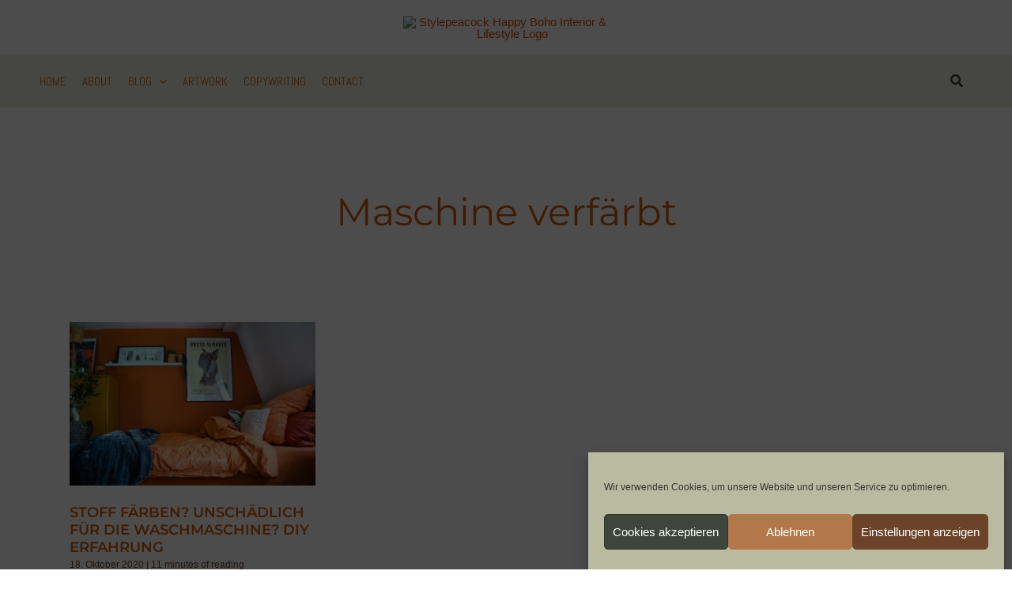

--- FILE ---
content_type: text/html; charset=UTF-8
request_url: https://stylepeacock.com/tag/maschine-verfaerbt/
body_size: 43569
content:
<!DOCTYPE html>
<html lang="de">
<head>
<meta charset="UTF-8">
<meta name="viewport" content="width=device-width, initial-scale=1">
	<link rel="profile" href="https://gmpg.org/xfn/11"> 
	<link rel="preload" href="https://stylepeacock.com/wp-content/astra-local-fonts/abel/MwQ5bhbm2POE2V9BPQ.woff2" as="font" type="font/woff2" crossorigin><link rel="preload" href="https://stylepeacock.com/wp-content/astra-local-fonts/david-libre/snfus0W_99N64iuYSvp4W8l74J8.woff2" as="font" type="font/woff2" crossorigin><link rel="preload" href="https://stylepeacock.com/wp-content/astra-local-fonts/montserrat/JTUSjIg1_i6t8kCHKm459Wlhyw.woff2" as="font" type="font/woff2" crossorigin><link rel="preload" href="https://stylepeacock.com/wp-content/astra-local-fonts/source-sans-pro/6xK3dSBYKcSV-LCoeQqfX1RYOo3qOK7l.woff2" as="font" type="font/woff2" crossorigin><meta name='robots' content='index, follow, max-image-preview:large, max-snippet:-1, max-video-preview:-1' />

	<!-- This site is optimized with the Yoast SEO plugin v26.6 - https://yoast.com/wordpress/plugins/seo/ -->
	<title>Maschine verfärbt Archive | Stylepeacock: Interior, Plants, Cats &amp; Art</title>
	<link rel="canonical" href="https://stylepeacock.com/tag/maschine-verfaerbt/" />
	<meta property="og:locale" content="de_DE" />
	<meta property="og:type" content="article" />
	<meta property="og:title" content="Maschine verfärbt Archive | Stylepeacock: Interior, Plants, Cats &amp; Art" />
	<meta property="og:url" content="https://stylepeacock.com/tag/maschine-verfaerbt/" />
	<meta property="og:site_name" content="Stylepeacock: Interior, Plants, Cats &amp; Art" />
	<meta name="twitter:card" content="summary_large_image" />
	<meta name="twitter:site" content="@stylepeacock" />
	<script data-jetpack-boost="ignore" type="application/ld+json" class="yoast-schema-graph">{"@context":"https://schema.org","@graph":[{"@type":"CollectionPage","@id":"https://stylepeacock.com/tag/maschine-verfaerbt/","url":"https://stylepeacock.com/tag/maschine-verfaerbt/","name":"Maschine verfärbt Archive | Stylepeacock: Interior, Plants, Cats &amp; Art","isPartOf":{"@id":"https://stylepeacock.com/#website"},"primaryImageOfPage":{"@id":"https://stylepeacock.com/tag/maschine-verfaerbt/#primaryimage"},"image":{"@id":"https://stylepeacock.com/tag/maschine-verfaerbt/#primaryimage"},"thumbnailUrl":"https://stylepeacock.com/wp-content/uploads/2020/10/title_bedroom_stofffaerben_DSC_0012.jpg","breadcrumb":{"@id":"https://stylepeacock.com/tag/maschine-verfaerbt/#breadcrumb"},"inLanguage":"de"},{"@type":"ImageObject","inLanguage":"de","@id":"https://stylepeacock.com/tag/maschine-verfaerbt/#primaryimage","url":"https://stylepeacock.com/wp-content/uploads/2020/10/title_bedroom_stofffaerben_DSC_0012.jpg","contentUrl":"https://stylepeacock.com/wp-content/uploads/2020/10/title_bedroom_stofffaerben_DSC_0012.jpg","width":2000,"height":1333,"caption":"Stoff färben | Ist Textilfarbe ungefährlich für die Waschmaschine? [unbeauftragte werbung]"},{"@type":"BreadcrumbList","@id":"https://stylepeacock.com/tag/maschine-verfaerbt/#breadcrumb","itemListElement":[{"@type":"ListItem","position":1,"name":"Startseite","item":"https://stylepeacock.com/"},{"@type":"ListItem","position":2,"name":"Maschine verfärbt"}]},{"@type":"WebSite","@id":"https://stylepeacock.com/#website","url":"https://stylepeacock.com/","name":"Stylepeacock | Happy Boho Interior & Lifestyle","description":"Interior Inspirationen mit Boho-, Mid Century- &amp; Vintage-Elementen","publisher":{"@id":"https://stylepeacock.com/#/schema/person/722bc4ca5a2ea5bec6af5db8a6ec91e9"},"potentialAction":[{"@type":"SearchAction","target":{"@type":"EntryPoint","urlTemplate":"https://stylepeacock.com/?s={search_term_string}"},"query-input":{"@type":"PropertyValueSpecification","valueRequired":true,"valueName":"search_term_string"}}],"inLanguage":"de"},{"@type":["Person","Organization"],"@id":"https://stylepeacock.com/#/schema/person/722bc4ca5a2ea5bec6af5db8a6ec91e9","name":"Stylepeacock","image":{"@type":"ImageObject","inLanguage":"de","@id":"https://stylepeacock.com/#/schema/person/image/","url":"https://stylepeacock.com/wp-content/uploads/2023/09/stylepeacock_logo_new2_rost.avif","contentUrl":"https://stylepeacock.com/wp-content/uploads/2023/09/stylepeacock_logo_new2_rost.avif","width":500,"height":321,"caption":"Stylepeacock"},"logo":{"@id":"https://stylepeacock.com/#/schema/person/image/"},"description":"Mein Blog \"Stylepeacock\" existiert seit 2014. Im Laufe der Jahre haben sich mein Leben und auch die Schwerpunkte auf dem Blog entwickelt und verändert. Mittlerweile lebe ich seit 2018 als freie Texterin und Künstlerin in Potsdam. Auf meinem Blog schreibe ich über nachhaltiges Einrichten und Pflanzen. Im Mai 2022 sind meine allerliebsten Katzen vom Tierschutz, Freddy &amp; Polly, bei mir eingezogen und erweitern die Themenpalette. Als Texterin sind meine Schwerpunkte SEO-Texte für Themen wie New Work, Interior &amp; Estate, Healthcare &amp; Lifestyle. Aber auch für Print-Projekte finde ich garantiert die passenden Worte. Kontaktiert mich einfach oder besucht für mehr Informationen auf meine Texter-Page christinawalz.de.","sameAs":["https://stylepeacock.com","https://www.facebook.com/therealstylepeacock/","https://www.instagram.com/stylepeacock/","https://www.pinterest.de/stylepeacock/","https://x.com/stylepeacock"]}]}</script>
	<!-- / Yoast SEO plugin. -->


<link rel='dns-prefetch' href='//cdn.jsdelivr.net' />
<link rel='dns-prefetch' href='//fonts.googleapis.com' />
<link rel='preconnect' href='//c0.wp.com' />
<link rel="alternate" type="application/rss+xml" title="Stylepeacock: Interior, Plants, Cats &amp; Art  &raquo; Feed" href="https://stylepeacock.com/feed/" />
<link rel="alternate" type="application/rss+xml" title="Stylepeacock: Interior, Plants, Cats &amp; Art  &raquo; Kommentar-Feed" href="https://stylepeacock.com/comments/feed/" />

<link rel="alternate" type="application/rss+xml" title="Stylepeacock: Interior, Plants, Cats &amp; Art  &raquo; Maschine verfärbt Schlagwort-Feed" href="https://stylepeacock.com/tag/maschine-verfaerbt/feed/" />
<link rel='stylesheet' id='all-css-2685a5c9c07c558d0484447b18354afe' href='https://stylepeacock.com/wp-content/boost-cache/static/b99fc67424.min.css' type='text/css' media='all' />
<style id='gutenverse-frontend-style-inline-css'>
:root {
            --guten-screen-xs-max: 767px;
            --guten-screen-sm-min: 768px;
            --guten-screen-sm-max: 1024px;
            --guten-screen-md-min: 1025px; 
        } body { --wp--preset--color--obyWQO:#ffffff;--wp--preset--color--1GumaI:#ffffff;--wp--preset--color--Irhte0:#fff; } body {  } 
				@media only screen and (max-width: 1024px) { body {}}
				@media only screen and (max-width: 767px) { body {}}  
/*# sourceURL=gutenverse-frontend-style-inline-css */
</style>
<style id='wp-img-auto-sizes-contain-inline-css'>
img:is([sizes=auto i],[sizes^="auto," i]){contain-intrinsic-size:3000px 1500px}
/*# sourceURL=wp-img-auto-sizes-contain-inline-css */
</style>
<style id='wp-block-library-inline-css'>
:root{--wp-block-synced-color:#7a00df;--wp-block-synced-color--rgb:122,0,223;--wp-bound-block-color:var(--wp-block-synced-color);--wp-editor-canvas-background:#ddd;--wp-admin-theme-color:#007cba;--wp-admin-theme-color--rgb:0,124,186;--wp-admin-theme-color-darker-10:#006ba1;--wp-admin-theme-color-darker-10--rgb:0,107,160.5;--wp-admin-theme-color-darker-20:#005a87;--wp-admin-theme-color-darker-20--rgb:0,90,135;--wp-admin-border-width-focus:2px}@media (min-resolution:192dpi){:root{--wp-admin-border-width-focus:1.5px}}.wp-element-button{cursor:pointer}:root .has-very-light-gray-background-color{background-color:#eee}:root .has-very-dark-gray-background-color{background-color:#313131}:root .has-very-light-gray-color{color:#eee}:root .has-very-dark-gray-color{color:#313131}:root .has-vivid-green-cyan-to-vivid-cyan-blue-gradient-background{background:linear-gradient(135deg,#00d084,#0693e3)}:root .has-purple-crush-gradient-background{background:linear-gradient(135deg,#34e2e4,#4721fb 50%,#ab1dfe)}:root .has-hazy-dawn-gradient-background{background:linear-gradient(135deg,#faaca8,#dad0ec)}:root .has-subdued-olive-gradient-background{background:linear-gradient(135deg,#fafae1,#67a671)}:root .has-atomic-cream-gradient-background{background:linear-gradient(135deg,#fdd79a,#004a59)}:root .has-nightshade-gradient-background{background:linear-gradient(135deg,#330968,#31cdcf)}:root .has-midnight-gradient-background{background:linear-gradient(135deg,#020381,#2874fc)}:root{--wp--preset--font-size--normal:16px;--wp--preset--font-size--huge:42px}.has-regular-font-size{font-size:1em}.has-larger-font-size{font-size:2.625em}.has-normal-font-size{font-size:var(--wp--preset--font-size--normal)}.has-huge-font-size{font-size:var(--wp--preset--font-size--huge)}.has-text-align-center{text-align:center}.has-text-align-left{text-align:left}.has-text-align-right{text-align:right}.has-fit-text{white-space:nowrap!important}#end-resizable-editor-section{display:none}.aligncenter{clear:both}.items-justified-left{justify-content:flex-start}.items-justified-center{justify-content:center}.items-justified-right{justify-content:flex-end}.items-justified-space-between{justify-content:space-between}.screen-reader-text{border:0;clip-path:inset(50%);height:1px;margin:-1px;overflow:hidden;padding:0;position:absolute;width:1px;word-wrap:normal!important}.screen-reader-text:focus{background-color:#ddd;clip-path:none;color:#444;display:block;font-size:1em;height:auto;left:5px;line-height:normal;padding:15px 23px 14px;text-decoration:none;top:5px;width:auto;z-index:100000}html :where(.has-border-color){border-style:solid}html :where([style*=border-top-color]){border-top-style:solid}html :where([style*=border-right-color]){border-right-style:solid}html :where([style*=border-bottom-color]){border-bottom-style:solid}html :where([style*=border-left-color]){border-left-style:solid}html :where([style*=border-width]){border-style:solid}html :where([style*=border-top-width]){border-top-style:solid}html :where([style*=border-right-width]){border-right-style:solid}html :where([style*=border-bottom-width]){border-bottom-style:solid}html :where([style*=border-left-width]){border-left-style:solid}html :where(img[class*=wp-image-]){height:auto;max-width:100%}:where(figure){margin:0 0 1em}html :where(.is-position-sticky){--wp-admin--admin-bar--position-offset:var(--wp-admin--admin-bar--height,0px)}@media screen and (max-width:600px){html :where(.is-position-sticky){--wp-admin--admin-bar--position-offset:0px}}
.wp-block-template-part{margin-block-start:0;margin-block-end:0;}

/*# sourceURL=wp-block-library-inline-css */
</style><style id='wp-block-heading-inline-css'>
h1:where(.wp-block-heading).has-background,h2:where(.wp-block-heading).has-background,h3:where(.wp-block-heading).has-background,h4:where(.wp-block-heading).has-background,h5:where(.wp-block-heading).has-background,h6:where(.wp-block-heading).has-background{padding:1.25em 2.375em}h1.has-text-align-left[style*=writing-mode]:where([style*=vertical-lr]),h1.has-text-align-right[style*=writing-mode]:where([style*=vertical-rl]),h2.has-text-align-left[style*=writing-mode]:where([style*=vertical-lr]),h2.has-text-align-right[style*=writing-mode]:where([style*=vertical-rl]),h3.has-text-align-left[style*=writing-mode]:where([style*=vertical-lr]),h3.has-text-align-right[style*=writing-mode]:where([style*=vertical-rl]),h4.has-text-align-left[style*=writing-mode]:where([style*=vertical-lr]),h4.has-text-align-right[style*=writing-mode]:where([style*=vertical-rl]),h5.has-text-align-left[style*=writing-mode]:where([style*=vertical-lr]),h5.has-text-align-right[style*=writing-mode]:where([style*=vertical-rl]),h6.has-text-align-left[style*=writing-mode]:where([style*=vertical-lr]),h6.has-text-align-right[style*=writing-mode]:where([style*=vertical-rl]){rotate:180deg}
/*# sourceURL=https://stylepeacock.com/wp-includes/blocks/heading/style.min.css */
</style>
<style id='wp-block-columns-inline-css'>
.wp-block-columns{box-sizing:border-box;display:flex;flex-wrap:wrap!important}@media (min-width:782px){.wp-block-columns{flex-wrap:nowrap!important}}.wp-block-columns{align-items:normal!important}.wp-block-columns.are-vertically-aligned-top{align-items:flex-start}.wp-block-columns.are-vertically-aligned-center{align-items:center}.wp-block-columns.are-vertically-aligned-bottom{align-items:flex-end}@media (max-width:781px){.wp-block-columns:not(.is-not-stacked-on-mobile)>.wp-block-column{flex-basis:100%!important}}@media (min-width:782px){.wp-block-columns:not(.is-not-stacked-on-mobile)>.wp-block-column{flex-basis:0;flex-grow:1}.wp-block-columns:not(.is-not-stacked-on-mobile)>.wp-block-column[style*=flex-basis]{flex-grow:0}}.wp-block-columns.is-not-stacked-on-mobile{flex-wrap:nowrap!important}.wp-block-columns.is-not-stacked-on-mobile>.wp-block-column{flex-basis:0;flex-grow:1}.wp-block-columns.is-not-stacked-on-mobile>.wp-block-column[style*=flex-basis]{flex-grow:0}:where(.wp-block-columns){margin-bottom:1.75em}:where(.wp-block-columns.has-background){padding:1.25em 2.375em}.wp-block-column{flex-grow:1;min-width:0;overflow-wrap:break-word;word-break:break-word}.wp-block-column.is-vertically-aligned-top{align-self:flex-start}.wp-block-column.is-vertically-aligned-center{align-self:center}.wp-block-column.is-vertically-aligned-bottom{align-self:flex-end}.wp-block-column.is-vertically-aligned-stretch{align-self:stretch}.wp-block-column.is-vertically-aligned-bottom,.wp-block-column.is-vertically-aligned-center,.wp-block-column.is-vertically-aligned-top{width:100%}
/*# sourceURL=https://stylepeacock.com/wp-includes/blocks/columns/style.min.css */
</style>
<style id='wp-block-paragraph-inline-css'>
.is-small-text{font-size:.875em}.is-regular-text{font-size:1em}.is-large-text{font-size:2.25em}.is-larger-text{font-size:3em}.has-drop-cap:not(:focus):first-letter{float:left;font-size:8.4em;font-style:normal;font-weight:100;line-height:.68;margin:.05em .1em 0 0;text-transform:uppercase}body.rtl .has-drop-cap:not(:focus):first-letter{float:none;margin-left:.1em}p.has-drop-cap.has-background{overflow:hidden}:root :where(p.has-background){padding:1.25em 2.375em}:where(p.has-text-color:not(.has-link-color)) a{color:inherit}p.has-text-align-left[style*="writing-mode:vertical-lr"],p.has-text-align-right[style*="writing-mode:vertical-rl"]{rotate:180deg}
/*# sourceURL=https://stylepeacock.com/wp-includes/blocks/paragraph/style.min.css */
</style>
<style id='wp-block-spacer-inline-css'>
.wp-block-spacer{clear:both}
/*# sourceURL=https://stylepeacock.com/wp-includes/blocks/spacer/style.min.css */
</style>
<style id='global-styles-inline-css'>
:root{--wp--preset--aspect-ratio--square: 1;--wp--preset--aspect-ratio--4-3: 4/3;--wp--preset--aspect-ratio--3-4: 3/4;--wp--preset--aspect-ratio--3-2: 3/2;--wp--preset--aspect-ratio--2-3: 2/3;--wp--preset--aspect-ratio--16-9: 16/9;--wp--preset--aspect-ratio--9-16: 9/16;--wp--preset--color--black: #000000;--wp--preset--color--cyan-bluish-gray: #abb8c3;--wp--preset--color--white: #ffffff;--wp--preset--color--pale-pink: #f78da7;--wp--preset--color--vivid-red: #cf2e2e;--wp--preset--color--luminous-vivid-orange: #ff6900;--wp--preset--color--luminous-vivid-amber: #fcb900;--wp--preset--color--light-green-cyan: #7bdcb5;--wp--preset--color--vivid-green-cyan: #00d084;--wp--preset--color--pale-cyan-blue: #8ed1fc;--wp--preset--color--vivid-cyan-blue: #0693e3;--wp--preset--color--vivid-purple: #9b51e0;--wp--preset--color--ast-global-color-0: var(--ast-global-color-0);--wp--preset--color--ast-global-color-1: var(--ast-global-color-1);--wp--preset--color--ast-global-color-2: var(--ast-global-color-2);--wp--preset--color--ast-global-color-3: var(--ast-global-color-3);--wp--preset--color--ast-global-color-4: var(--ast-global-color-4);--wp--preset--color--ast-global-color-5: var(--ast-global-color-5);--wp--preset--color--ast-global-color-6: var(--ast-global-color-6);--wp--preset--color--ast-global-color-7: var(--ast-global-color-7);--wp--preset--color--ast-global-color-8: var(--ast-global-color-8);--wp--preset--color--oby-wqo: #ffffff;--wp--preset--color--1-guma-i: #ffffff;--wp--preset--color--irhte-0: #fff;--wp--preset--gradient--vivid-cyan-blue-to-vivid-purple: linear-gradient(135deg,rgb(6,147,227) 0%,rgb(155,81,224) 100%);--wp--preset--gradient--light-green-cyan-to-vivid-green-cyan: linear-gradient(135deg,rgb(122,220,180) 0%,rgb(0,208,130) 100%);--wp--preset--gradient--luminous-vivid-amber-to-luminous-vivid-orange: linear-gradient(135deg,rgb(252,185,0) 0%,rgb(255,105,0) 100%);--wp--preset--gradient--luminous-vivid-orange-to-vivid-red: linear-gradient(135deg,rgb(255,105,0) 0%,rgb(207,46,46) 100%);--wp--preset--gradient--very-light-gray-to-cyan-bluish-gray: linear-gradient(135deg,rgb(238,238,238) 0%,rgb(169,184,195) 100%);--wp--preset--gradient--cool-to-warm-spectrum: linear-gradient(135deg,rgb(74,234,220) 0%,rgb(151,120,209) 20%,rgb(207,42,186) 40%,rgb(238,44,130) 60%,rgb(251,105,98) 80%,rgb(254,248,76) 100%);--wp--preset--gradient--blush-light-purple: linear-gradient(135deg,rgb(255,206,236) 0%,rgb(152,150,240) 100%);--wp--preset--gradient--blush-bordeaux: linear-gradient(135deg,rgb(254,205,165) 0%,rgb(254,45,45) 50%,rgb(107,0,62) 100%);--wp--preset--gradient--luminous-dusk: linear-gradient(135deg,rgb(255,203,112) 0%,rgb(199,81,192) 50%,rgb(65,88,208) 100%);--wp--preset--gradient--pale-ocean: linear-gradient(135deg,rgb(255,245,203) 0%,rgb(182,227,212) 50%,rgb(51,167,181) 100%);--wp--preset--gradient--electric-grass: linear-gradient(135deg,rgb(202,248,128) 0%,rgb(113,206,126) 100%);--wp--preset--gradient--midnight: linear-gradient(135deg,rgb(2,3,129) 0%,rgb(40,116,252) 100%);--wp--preset--font-size--small: 13px;--wp--preset--font-size--medium: 20px;--wp--preset--font-size--large: 36px;--wp--preset--font-size--x-large: 42px;--wp--preset--spacing--20: 0.44rem;--wp--preset--spacing--30: 0.67rem;--wp--preset--spacing--40: 1rem;--wp--preset--spacing--50: 1.5rem;--wp--preset--spacing--60: 2.25rem;--wp--preset--spacing--70: 3.38rem;--wp--preset--spacing--80: 5.06rem;--wp--preset--shadow--natural: 6px 6px 9px rgba(0, 0, 0, 0.2);--wp--preset--shadow--deep: 12px 12px 50px rgba(0, 0, 0, 0.4);--wp--preset--shadow--sharp: 6px 6px 0px rgba(0, 0, 0, 0.2);--wp--preset--shadow--outlined: 6px 6px 0px -3px rgb(255, 255, 255), 6px 6px rgb(0, 0, 0);--wp--preset--shadow--crisp: 6px 6px 0px rgb(0, 0, 0);}:root { --wp--style--global--content-size: var(--wp--custom--ast-content-width-size);--wp--style--global--wide-size: var(--wp--custom--ast-wide-width-size); }:where(body) { margin: 0; }.wp-site-blocks > .alignleft { float: left; margin-right: 2em; }.wp-site-blocks > .alignright { float: right; margin-left: 2em; }.wp-site-blocks > .aligncenter { justify-content: center; margin-left: auto; margin-right: auto; }:where(.wp-site-blocks) > * { margin-block-start: 24px; margin-block-end: 0; }:where(.wp-site-blocks) > :first-child { margin-block-start: 0; }:where(.wp-site-blocks) > :last-child { margin-block-end: 0; }:root { --wp--style--block-gap: 24px; }:root :where(.is-layout-flow) > :first-child{margin-block-start: 0;}:root :where(.is-layout-flow) > :last-child{margin-block-end: 0;}:root :where(.is-layout-flow) > *{margin-block-start: 24px;margin-block-end: 0;}:root :where(.is-layout-constrained) > :first-child{margin-block-start: 0;}:root :where(.is-layout-constrained) > :last-child{margin-block-end: 0;}:root :where(.is-layout-constrained) > *{margin-block-start: 24px;margin-block-end: 0;}:root :where(.is-layout-flex){gap: 24px;}:root :where(.is-layout-grid){gap: 24px;}.is-layout-flow > .alignleft{float: left;margin-inline-start: 0;margin-inline-end: 2em;}.is-layout-flow > .alignright{float: right;margin-inline-start: 2em;margin-inline-end: 0;}.is-layout-flow > .aligncenter{margin-left: auto !important;margin-right: auto !important;}.is-layout-constrained > .alignleft{float: left;margin-inline-start: 0;margin-inline-end: 2em;}.is-layout-constrained > .alignright{float: right;margin-inline-start: 2em;margin-inline-end: 0;}.is-layout-constrained > .aligncenter{margin-left: auto !important;margin-right: auto !important;}.is-layout-constrained > :where(:not(.alignleft):not(.alignright):not(.alignfull)){max-width: var(--wp--style--global--content-size);margin-left: auto !important;margin-right: auto !important;}.is-layout-constrained > .alignwide{max-width: var(--wp--style--global--wide-size);}body .is-layout-flex{display: flex;}.is-layout-flex{flex-wrap: wrap;align-items: center;}.is-layout-flex > :is(*, div){margin: 0;}body .is-layout-grid{display: grid;}.is-layout-grid > :is(*, div){margin: 0;}body{padding-top: 0px;padding-right: 0px;padding-bottom: 0px;padding-left: 0px;}a:where(:not(.wp-element-button)){text-decoration: none;}:root :where(.wp-element-button, .wp-block-button__link){background-color: #32373c;border-width: 0;color: #fff;font-family: inherit;font-size: inherit;font-style: inherit;font-weight: inherit;letter-spacing: inherit;line-height: inherit;padding-top: calc(0.667em + 2px);padding-right: calc(1.333em + 2px);padding-bottom: calc(0.667em + 2px);padding-left: calc(1.333em + 2px);text-decoration: none;text-transform: inherit;}.has-black-color{color: var(--wp--preset--color--black) !important;}.has-cyan-bluish-gray-color{color: var(--wp--preset--color--cyan-bluish-gray) !important;}.has-white-color{color: var(--wp--preset--color--white) !important;}.has-pale-pink-color{color: var(--wp--preset--color--pale-pink) !important;}.has-vivid-red-color{color: var(--wp--preset--color--vivid-red) !important;}.has-luminous-vivid-orange-color{color: var(--wp--preset--color--luminous-vivid-orange) !important;}.has-luminous-vivid-amber-color{color: var(--wp--preset--color--luminous-vivid-amber) !important;}.has-light-green-cyan-color{color: var(--wp--preset--color--light-green-cyan) !important;}.has-vivid-green-cyan-color{color: var(--wp--preset--color--vivid-green-cyan) !important;}.has-pale-cyan-blue-color{color: var(--wp--preset--color--pale-cyan-blue) !important;}.has-vivid-cyan-blue-color{color: var(--wp--preset--color--vivid-cyan-blue) !important;}.has-vivid-purple-color{color: var(--wp--preset--color--vivid-purple) !important;}.has-ast-global-color-0-color{color: var(--wp--preset--color--ast-global-color-0) !important;}.has-ast-global-color-1-color{color: var(--wp--preset--color--ast-global-color-1) !important;}.has-ast-global-color-2-color{color: var(--wp--preset--color--ast-global-color-2) !important;}.has-ast-global-color-3-color{color: var(--wp--preset--color--ast-global-color-3) !important;}.has-ast-global-color-4-color{color: var(--wp--preset--color--ast-global-color-4) !important;}.has-ast-global-color-5-color{color: var(--wp--preset--color--ast-global-color-5) !important;}.has-ast-global-color-6-color{color: var(--wp--preset--color--ast-global-color-6) !important;}.has-ast-global-color-7-color{color: var(--wp--preset--color--ast-global-color-7) !important;}.has-ast-global-color-8-color{color: var(--wp--preset--color--ast-global-color-8) !important;}.has-oby-wqo-color{color: var(--wp--preset--color--oby-wqo) !important;}.has-1-guma-i-color{color: var(--wp--preset--color--1-guma-i) !important;}.has-irhte-0-color{color: var(--wp--preset--color--irhte-0) !important;}.has-black-background-color{background-color: var(--wp--preset--color--black) !important;}.has-cyan-bluish-gray-background-color{background-color: var(--wp--preset--color--cyan-bluish-gray) !important;}.has-white-background-color{background-color: var(--wp--preset--color--white) !important;}.has-pale-pink-background-color{background-color: var(--wp--preset--color--pale-pink) !important;}.has-vivid-red-background-color{background-color: var(--wp--preset--color--vivid-red) !important;}.has-luminous-vivid-orange-background-color{background-color: var(--wp--preset--color--luminous-vivid-orange) !important;}.has-luminous-vivid-amber-background-color{background-color: var(--wp--preset--color--luminous-vivid-amber) !important;}.has-light-green-cyan-background-color{background-color: var(--wp--preset--color--light-green-cyan) !important;}.has-vivid-green-cyan-background-color{background-color: var(--wp--preset--color--vivid-green-cyan) !important;}.has-pale-cyan-blue-background-color{background-color: var(--wp--preset--color--pale-cyan-blue) !important;}.has-vivid-cyan-blue-background-color{background-color: var(--wp--preset--color--vivid-cyan-blue) !important;}.has-vivid-purple-background-color{background-color: var(--wp--preset--color--vivid-purple) !important;}.has-ast-global-color-0-background-color{background-color: var(--wp--preset--color--ast-global-color-0) !important;}.has-ast-global-color-1-background-color{background-color: var(--wp--preset--color--ast-global-color-1) !important;}.has-ast-global-color-2-background-color{background-color: var(--wp--preset--color--ast-global-color-2) !important;}.has-ast-global-color-3-background-color{background-color: var(--wp--preset--color--ast-global-color-3) !important;}.has-ast-global-color-4-background-color{background-color: var(--wp--preset--color--ast-global-color-4) !important;}.has-ast-global-color-5-background-color{background-color: var(--wp--preset--color--ast-global-color-5) !important;}.has-ast-global-color-6-background-color{background-color: var(--wp--preset--color--ast-global-color-6) !important;}.has-ast-global-color-7-background-color{background-color: var(--wp--preset--color--ast-global-color-7) !important;}.has-ast-global-color-8-background-color{background-color: var(--wp--preset--color--ast-global-color-8) !important;}.has-oby-wqo-background-color{background-color: var(--wp--preset--color--oby-wqo) !important;}.has-1-guma-i-background-color{background-color: var(--wp--preset--color--1-guma-i) !important;}.has-irhte-0-background-color{background-color: var(--wp--preset--color--irhte-0) !important;}.has-black-border-color{border-color: var(--wp--preset--color--black) !important;}.has-cyan-bluish-gray-border-color{border-color: var(--wp--preset--color--cyan-bluish-gray) !important;}.has-white-border-color{border-color: var(--wp--preset--color--white) !important;}.has-pale-pink-border-color{border-color: var(--wp--preset--color--pale-pink) !important;}.has-vivid-red-border-color{border-color: var(--wp--preset--color--vivid-red) !important;}.has-luminous-vivid-orange-border-color{border-color: var(--wp--preset--color--luminous-vivid-orange) !important;}.has-luminous-vivid-amber-border-color{border-color: var(--wp--preset--color--luminous-vivid-amber) !important;}.has-light-green-cyan-border-color{border-color: var(--wp--preset--color--light-green-cyan) !important;}.has-vivid-green-cyan-border-color{border-color: var(--wp--preset--color--vivid-green-cyan) !important;}.has-pale-cyan-blue-border-color{border-color: var(--wp--preset--color--pale-cyan-blue) !important;}.has-vivid-cyan-blue-border-color{border-color: var(--wp--preset--color--vivid-cyan-blue) !important;}.has-vivid-purple-border-color{border-color: var(--wp--preset--color--vivid-purple) !important;}.has-ast-global-color-0-border-color{border-color: var(--wp--preset--color--ast-global-color-0) !important;}.has-ast-global-color-1-border-color{border-color: var(--wp--preset--color--ast-global-color-1) !important;}.has-ast-global-color-2-border-color{border-color: var(--wp--preset--color--ast-global-color-2) !important;}.has-ast-global-color-3-border-color{border-color: var(--wp--preset--color--ast-global-color-3) !important;}.has-ast-global-color-4-border-color{border-color: var(--wp--preset--color--ast-global-color-4) !important;}.has-ast-global-color-5-border-color{border-color: var(--wp--preset--color--ast-global-color-5) !important;}.has-ast-global-color-6-border-color{border-color: var(--wp--preset--color--ast-global-color-6) !important;}.has-ast-global-color-7-border-color{border-color: var(--wp--preset--color--ast-global-color-7) !important;}.has-ast-global-color-8-border-color{border-color: var(--wp--preset--color--ast-global-color-8) !important;}.has-oby-wqo-border-color{border-color: var(--wp--preset--color--oby-wqo) !important;}.has-1-guma-i-border-color{border-color: var(--wp--preset--color--1-guma-i) !important;}.has-irhte-0-border-color{border-color: var(--wp--preset--color--irhte-0) !important;}.has-vivid-cyan-blue-to-vivid-purple-gradient-background{background: var(--wp--preset--gradient--vivid-cyan-blue-to-vivid-purple) !important;}.has-light-green-cyan-to-vivid-green-cyan-gradient-background{background: var(--wp--preset--gradient--light-green-cyan-to-vivid-green-cyan) !important;}.has-luminous-vivid-amber-to-luminous-vivid-orange-gradient-background{background: var(--wp--preset--gradient--luminous-vivid-amber-to-luminous-vivid-orange) !important;}.has-luminous-vivid-orange-to-vivid-red-gradient-background{background: var(--wp--preset--gradient--luminous-vivid-orange-to-vivid-red) !important;}.has-very-light-gray-to-cyan-bluish-gray-gradient-background{background: var(--wp--preset--gradient--very-light-gray-to-cyan-bluish-gray) !important;}.has-cool-to-warm-spectrum-gradient-background{background: var(--wp--preset--gradient--cool-to-warm-spectrum) !important;}.has-blush-light-purple-gradient-background{background: var(--wp--preset--gradient--blush-light-purple) !important;}.has-blush-bordeaux-gradient-background{background: var(--wp--preset--gradient--blush-bordeaux) !important;}.has-luminous-dusk-gradient-background{background: var(--wp--preset--gradient--luminous-dusk) !important;}.has-pale-ocean-gradient-background{background: var(--wp--preset--gradient--pale-ocean) !important;}.has-electric-grass-gradient-background{background: var(--wp--preset--gradient--electric-grass) !important;}.has-midnight-gradient-background{background: var(--wp--preset--gradient--midnight) !important;}.has-small-font-size{font-size: var(--wp--preset--font-size--small) !important;}.has-medium-font-size{font-size: var(--wp--preset--font-size--medium) !important;}.has-large-font-size{font-size: var(--wp--preset--font-size--large) !important;}.has-x-large-font-size{font-size: var(--wp--preset--font-size--x-large) !important;}
/*# sourceURL=global-styles-inline-css */
</style>
<style id='core-block-supports-inline-css'>
.wp-container-core-column-is-layout-731c369d > :where(:not(.alignleft):not(.alignright):not(.alignfull)){max-width:300px;margin-left:auto !important;margin-right:auto !important;}.wp-container-core-column-is-layout-731c369d > .alignwide{max-width:300px;}.wp-container-core-column-is-layout-731c369d .alignfull{max-width:none;}.wp-container-core-column-is-layout-56ef8170 > :where(:not(.alignleft):not(.alignright):not(.alignfull)){max-width:300px;margin-left:auto !important;margin-right:auto !important;}.wp-container-core-column-is-layout-56ef8170 > .alignwide{max-width:300px;}.wp-container-core-column-is-layout-56ef8170 .alignfull{max-width:none;}.wp-container-core-column-is-layout-56ef8170 > *{margin-block-start:0;margin-block-end:0;}.wp-container-core-column-is-layout-56ef8170 > * + *{margin-block-start:0;margin-block-end:0;}.wp-container-core-columns-is-layout-bfe9235f{flex-wrap:nowrap;gap:0 0;}
/*# sourceURL=core-block-supports-inline-css */
</style>

<link rel='stylesheet' id='dashicons-css' href='https://stylepeacock.com/wp-includes/css/dashicons.min.css?ver=9b1e0d50998f44d8443625fafd837782' media='all' />
<link rel='stylesheet' id='wpurp_style2-css' href='https://fonts.googleapis.com/css?family=Open+Sans&#038;ver=3.13.0' media='all' />
<link rel='stylesheet' id='gutenverse-generated-widget-css' href='//stylepeacock.com/wp-content/uploads/gutenverse/css/gutenverse-widget-988228.css?ver=988228' media='all' />





<link rel="https://api.w.org/" href="https://stylepeacock.com/wp-json/" /><link rel="alternate" title="JSON" type="application/json" href="https://stylepeacock.com/wp-json/wp/v2/tags/9545" /><style id="essential-blocks-global-styles">
            :root {
                --eb-global-primary-color: #101828;
--eb-global-secondary-color: #475467;
--eb-global-tertiary-color: #98A2B3;
--eb-global-text-color: #475467;
--eb-global-heading-color: #1D2939;
--eb-global-link-color: #444CE7;
--eb-global-background-color: #F9FAFB;
--eb-global-button-text-color: #FFFFFF;
--eb-global-button-background-color: #101828;
--eb-gradient-primary-color: linear-gradient(90deg, hsla(259, 84%, 78%, 1) 0%, hsla(206, 67%, 75%, 1) 100%);
--eb-gradient-secondary-color: linear-gradient(90deg, hsla(18, 76%, 85%, 1) 0%, hsla(203, 69%, 84%, 1) 100%);
--eb-gradient-tertiary-color: linear-gradient(90deg, hsla(248, 21%, 15%, 1) 0%, hsla(250, 14%, 61%, 1) 100%);
--eb-gradient-background-color: linear-gradient(90deg, rgb(250, 250, 250) 0%, rgb(233, 233, 233) 49%, rgb(244, 243, 243) 100%);

                --eb-tablet-breakpoint: 1024px;
--eb-mobile-breakpoint: 767px;

            }
            
            
        </style><meta name="google-site-verification" content="fQf7XbV75f0oKPOcxm0hhzudrvw7fx-rpOXjoBg3j4A" />
<meta name="p:domain_verify" content="c8b40df3c5da3a05dc71a96c418ee35a"/>
<meta name="msvalidate.01" content="2B03196CDA119C456FDC8500688449FE" />
<meta name="yandex-verification" content="cffa8d9c3cbbc2af" />

<div id="NjkwOTkxNQ=="><a href="https://activate.bloglovin.com/profile/6909915"></a></div>

<meta name="google-site-verification" content="AaabqMS_nDKuW3lS4RbxkfwwS3iUhiuy2Jno-dINA98" />

<meta name="verification" content="b8f06fd879df320f66676ec3b8b0cc44" />










<meta name="p:domain_verify" content="c8b40df3c5da3a05dc71a96c418ee35a"/><meta name="generator" content="performant-translations 1.2.0">
<meta name="follow.[base64]" content="hj5l22WtSqqjmTlHNQYM"/><meta name="generator" content="webp-uploads 2.6.0">
<style type="text/css"> .tippy-box[data-theme~="wprm"] { background-color: #333333; color: #FFFFFF; } .tippy-box[data-theme~="wprm"][data-placement^="top"] > .tippy-arrow::before { border-top-color: #333333; } .tippy-box[data-theme~="wprm"][data-placement^="bottom"] > .tippy-arrow::before { border-bottom-color: #333333; } .tippy-box[data-theme~="wprm"][data-placement^="left"] > .tippy-arrow::before { border-left-color: #333333; } .tippy-box[data-theme~="wprm"][data-placement^="right"] > .tippy-arrow::before { border-right-color: #333333; } .tippy-box[data-theme~="wprm"] a { color: #FFFFFF; } .wprm-comment-rating svg { width: 18px !important; height: 18px !important; } img.wprm-comment-rating { width: 90px !important; height: 18px !important; } body { --comment-rating-star-color: #343434; } body { --wprm-popup-font-size: 16px; } body { --wprm-popup-background: #ffffff; } body { --wprm-popup-title: #000000; } body { --wprm-popup-content: #444444; } body { --wprm-popup-button-background: #444444; } body { --wprm-popup-button-text: #ffffff; } body { --wprm-popup-accent: #747B2D; }</style><style type="text/css">.wprm-glossary-term {color: #5A822B;text-decoration: underline;cursor: help;}</style>			<style>.cmplz-hidden {
					display: none !important;
				}</style>            <style id="wpp-loading-animation-styles">@-webkit-keyframes bgslide{from{background-position-x:0}to{background-position-x:-200%}}@keyframes bgslide{from{background-position-x:0}to{background-position-x:-200%}}.wpp-widget-block-placeholder,.wpp-shortcode-placeholder{margin:0 auto;width:60px;height:3px;background:#dd3737;background:linear-gradient(90deg,#dd3737 0%,#571313 10%,#dd3737 100%);background-size:200% auto;border-radius:3px;-webkit-animation:bgslide 1s infinite linear;animation:bgslide 1s infinite linear}</style>
            <meta name="generator" content="speculation-rules 1.6.0">
<style id="uagb-style-conditional-extension">@media (min-width: 1025px){body .uag-hide-desktop.uagb-google-map__wrap,body .uag-hide-desktop{display:none !important}}@media (min-width: 768px) and (max-width: 1024px){body .uag-hide-tab.uagb-google-map__wrap,body .uag-hide-tab{display:none !important}}@media (max-width: 767px){body .uag-hide-mob.uagb-google-map__wrap,body .uag-hide-mob{display:none !important}}</style><link rel="icon" href="https://stylepeacock.com/wp-content/uploads/2018/09/cropped-icon_stylepeacock_logo_final-32x32.png" sizes="32x32" />
<link rel="icon" href="https://stylepeacock.com/wp-content/uploads/2018/09/cropped-icon_stylepeacock_logo_final-192x192.png" sizes="192x192" />
<link rel="apple-touch-icon" href="https://stylepeacock.com/wp-content/uploads/2018/09/cropped-icon_stylepeacock_logo_final-180x180.png" />
<meta name="msapplication-TileImage" content="https://stylepeacock.com/wp-content/uploads/2018/09/cropped-icon_stylepeacock_logo_final-270x270.png" />
<style type="text/css">
</style>
		<style id="wp-custom-css">
			/* Hide your Sidebar on Mobile Globally */

/*@media (max-width: 767px) {
	.widget-area.sidebar-main { display: none; }
}*/

@media (max-width: 767px) { .sidebar-main { display: none !important; } }
		</style>
		<style id="kirki-inline-styles"></style><link rel='stylesheet' id='all-css-7ebff6baab1472835bed57237e889ee2' href='https://stylepeacock.com/wp-content/boost-cache/static/dd44d66426.min.css' type='text/css' media='all' />
<style id='astra-addon-megamenu-dynamic-inline-css'>
.ast-desktop .menu-item-48731 .astra-mm-icon-label.icon-item-48731,  .ast-header-break-point .menu-item-48731 .astra-mm-icon-label.icon-item-48731{display:inline-block;vertical-align:middle;line-height:0;margin:5px;}.ast-desktop .menu-item-48731 .astra-mm-icon-label.icon-item-48731 svg,  .ast-header-break-point .menu-item-48731 .astra-mm-icon-label.icon-item-48731 svg{color:var(--ast-global-color-0);fill:var(--ast-global-color-0);width:20px;height:20px;}.ast-desktop .menu-item-69478 .astra-mm-icon-label.icon-item-69478,  .ast-header-break-point .menu-item-69478 .astra-mm-icon-label.icon-item-69478{display:inline-block;vertical-align:middle;line-height:0;margin:5px;}.ast-desktop .menu-item-69478 .astra-mm-icon-label.icon-item-69478 svg,  .ast-header-break-point .menu-item-69478 .astra-mm-icon-label.icon-item-69478 svg{color:var(--ast-global-color-0);fill:var(--ast-global-color-0);width:20px;height:20px;}.ast-desktop .menu-item-70685 .astra-mm-icon-label.icon-item-70685,  .ast-header-break-point .menu-item-70685 .astra-mm-icon-label.icon-item-70685{display:inline-block;vertical-align:middle;line-height:0;margin:5px;}.ast-desktop .menu-item-70685 .astra-mm-icon-label.icon-item-70685 svg,  .ast-header-break-point .menu-item-70685 .astra-mm-icon-label.icon-item-70685 svg{color:var(--ast-global-color-0);fill:var(--ast-global-color-0);width:20px;height:20px;}.ast-desktop .menu-item-48681 .astra-mm-icon-label.icon-item-48681,  .ast-header-break-point .menu-item-48681 .astra-mm-icon-label.icon-item-48681{display:inline-block;vertical-align:middle;line-height:0;margin:5px;}.ast-desktop .menu-item-48681 .astra-mm-icon-label.icon-item-48681 svg,  .ast-header-break-point .menu-item-48681 .astra-mm-icon-label.icon-item-48681 svg{color:var(--ast-global-color-0);fill:var(--ast-global-color-0);width:20px;height:20px;}.ast-desktop .menu-item-66167 .astra-mm-icon-label.icon-item-66167,  .ast-header-break-point .menu-item-66167 .astra-mm-icon-label.icon-item-66167{display:inline-block;vertical-align:middle;line-height:0;margin:5px;}.ast-desktop .menu-item-66167 .astra-mm-icon-label.icon-item-66167 svg,  .ast-header-break-point .menu-item-66167 .astra-mm-icon-label.icon-item-66167 svg{color:var(--ast-global-color-0);fill:var(--ast-global-color-0);width:20px;height:20px;}.ast-desktop .menu-item-65740 .astra-mm-icon-label.icon-item-65740,  .ast-header-break-point .menu-item-65740 .astra-mm-icon-label.icon-item-65740{display:inline-block;vertical-align:middle;line-height:0;margin:5px;}.ast-desktop .menu-item-65740 .astra-mm-icon-label.icon-item-65740 svg,  .ast-header-break-point .menu-item-65740 .astra-mm-icon-label.icon-item-65740 svg{color:var(--ast-global-color-0);fill:var(--ast-global-color-0);width:20px;height:20px;}.ast-desktop .menu-item-48682 .astra-mm-icon-label.icon-item-48682,  .ast-header-break-point .menu-item-48682 .astra-mm-icon-label.icon-item-48682{display:inline-block;vertical-align:middle;line-height:0;margin:5px;}.ast-desktop .menu-item-48682 .astra-mm-icon-label.icon-item-48682 svg,  .ast-header-break-point .menu-item-48682 .astra-mm-icon-label.icon-item-48682 svg{color:var(--ast-global-color-0);fill:var(--ast-global-color-0);width:20px;height:20px;}.ast-desktop .menu-item-50684 .astra-mm-icon-label.icon-item-50684,  .ast-header-break-point .menu-item-50684 .astra-mm-icon-label.icon-item-50684{display:inline-block;vertical-align:middle;line-height:0;margin:5px;}.ast-desktop .menu-item-50684 .astra-mm-icon-label.icon-item-50684 svg,  .ast-header-break-point .menu-item-50684 .astra-mm-icon-label.icon-item-50684 svg{color:var(--ast-global-color-0);fill:var(--ast-global-color-0);width:20px;height:20px;}.ast-desktop .menu-item-71068 .astra-mm-icon-label.icon-item-71068,  .ast-header-break-point .menu-item-71068 .astra-mm-icon-label.icon-item-71068{display:inline-block;vertical-align:middle;line-height:0;margin:5px;}.ast-desktop .menu-item-71068 .astra-mm-icon-label.icon-item-71068 svg,  .ast-header-break-point .menu-item-71068 .astra-mm-icon-label.icon-item-71068 svg{color:var(--ast-global-color-0);fill:var(--ast-global-color-0);width:20px;height:20px;}.ast-desktop .menu-item-71069 .astra-mm-icon-label.icon-item-71069,  .ast-header-break-point .menu-item-71069 .astra-mm-icon-label.icon-item-71069{display:inline-block;vertical-align:middle;line-height:0;margin:5px;}.ast-desktop .menu-item-71069 .astra-mm-icon-label.icon-item-71069 svg,  .ast-header-break-point .menu-item-71069 .astra-mm-icon-label.icon-item-71069 svg{color:var(--ast-global-color-0);fill:var(--ast-global-color-0);width:20px;height:20px;}.ast-desktop .menu-item-68987 .astra-mm-icon-label.icon-item-68987,  .ast-header-break-point .menu-item-68987 .astra-mm-icon-label.icon-item-68987{display:inline-block;vertical-align:middle;line-height:0;margin:5px;}.ast-desktop .menu-item-68987 .astra-mm-icon-label.icon-item-68987 svg,  .ast-header-break-point .menu-item-68987 .astra-mm-icon-label.icon-item-68987 svg{color:var(--ast-global-color-0);fill:var(--ast-global-color-0);width:20px;height:20px;}.ast-desktop .menu-item-48731 .astra-mm-icon-label.icon-item-48731,  .ast-header-break-point .menu-item-48731 .astra-mm-icon-label.icon-item-48731{display:inline-block;vertical-align:middle;line-height:0;margin:5px;}.ast-desktop .menu-item-48731 .astra-mm-icon-label.icon-item-48731 svg,  .ast-header-break-point .menu-item-48731 .astra-mm-icon-label.icon-item-48731 svg{color:var(--ast-global-color-0);fill:var(--ast-global-color-0);width:20px;height:20px;}.ast-desktop .menu-item-69478 .astra-mm-icon-label.icon-item-69478,  .ast-header-break-point .menu-item-69478 .astra-mm-icon-label.icon-item-69478{display:inline-block;vertical-align:middle;line-height:0;margin:5px;}.ast-desktop .menu-item-69478 .astra-mm-icon-label.icon-item-69478 svg,  .ast-header-break-point .menu-item-69478 .astra-mm-icon-label.icon-item-69478 svg{color:var(--ast-global-color-0);fill:var(--ast-global-color-0);width:20px;height:20px;}.ast-desktop .menu-item-70685 .astra-mm-icon-label.icon-item-70685,  .ast-header-break-point .menu-item-70685 .astra-mm-icon-label.icon-item-70685{display:inline-block;vertical-align:middle;line-height:0;margin:5px;}.ast-desktop .menu-item-70685 .astra-mm-icon-label.icon-item-70685 svg,  .ast-header-break-point .menu-item-70685 .astra-mm-icon-label.icon-item-70685 svg{color:var(--ast-global-color-0);fill:var(--ast-global-color-0);width:20px;height:20px;}.ast-desktop .menu-item-48681 .astra-mm-icon-label.icon-item-48681,  .ast-header-break-point .menu-item-48681 .astra-mm-icon-label.icon-item-48681{display:inline-block;vertical-align:middle;line-height:0;margin:5px;}.ast-desktop .menu-item-48681 .astra-mm-icon-label.icon-item-48681 svg,  .ast-header-break-point .menu-item-48681 .astra-mm-icon-label.icon-item-48681 svg{color:var(--ast-global-color-0);fill:var(--ast-global-color-0);width:20px;height:20px;}.ast-desktop .menu-item-66167 .astra-mm-icon-label.icon-item-66167,  .ast-header-break-point .menu-item-66167 .astra-mm-icon-label.icon-item-66167{display:inline-block;vertical-align:middle;line-height:0;margin:5px;}.ast-desktop .menu-item-66167 .astra-mm-icon-label.icon-item-66167 svg,  .ast-header-break-point .menu-item-66167 .astra-mm-icon-label.icon-item-66167 svg{color:var(--ast-global-color-0);fill:var(--ast-global-color-0);width:20px;height:20px;}.ast-desktop .menu-item-65740 .astra-mm-icon-label.icon-item-65740,  .ast-header-break-point .menu-item-65740 .astra-mm-icon-label.icon-item-65740{display:inline-block;vertical-align:middle;line-height:0;margin:5px;}.ast-desktop .menu-item-65740 .astra-mm-icon-label.icon-item-65740 svg,  .ast-header-break-point .menu-item-65740 .astra-mm-icon-label.icon-item-65740 svg{color:var(--ast-global-color-0);fill:var(--ast-global-color-0);width:20px;height:20px;}.ast-desktop .menu-item-48682 .astra-mm-icon-label.icon-item-48682,  .ast-header-break-point .menu-item-48682 .astra-mm-icon-label.icon-item-48682{display:inline-block;vertical-align:middle;line-height:0;margin:5px;}.ast-desktop .menu-item-48682 .astra-mm-icon-label.icon-item-48682 svg,  .ast-header-break-point .menu-item-48682 .astra-mm-icon-label.icon-item-48682 svg{color:var(--ast-global-color-0);fill:var(--ast-global-color-0);width:20px;height:20px;}.ast-desktop .menu-item-50684 .astra-mm-icon-label.icon-item-50684,  .ast-header-break-point .menu-item-50684 .astra-mm-icon-label.icon-item-50684{display:inline-block;vertical-align:middle;line-height:0;margin:5px;}.ast-desktop .menu-item-50684 .astra-mm-icon-label.icon-item-50684 svg,  .ast-header-break-point .menu-item-50684 .astra-mm-icon-label.icon-item-50684 svg{color:var(--ast-global-color-0);fill:var(--ast-global-color-0);width:20px;height:20px;}.ast-desktop .menu-item-71068 .astra-mm-icon-label.icon-item-71068,  .ast-header-break-point .menu-item-71068 .astra-mm-icon-label.icon-item-71068{display:inline-block;vertical-align:middle;line-height:0;margin:5px;}.ast-desktop .menu-item-71068 .astra-mm-icon-label.icon-item-71068 svg,  .ast-header-break-point .menu-item-71068 .astra-mm-icon-label.icon-item-71068 svg{color:var(--ast-global-color-0);fill:var(--ast-global-color-0);width:20px;height:20px;}.ast-desktop .menu-item-71069 .astra-mm-icon-label.icon-item-71069,  .ast-header-break-point .menu-item-71069 .astra-mm-icon-label.icon-item-71069{display:inline-block;vertical-align:middle;line-height:0;margin:5px;}.ast-desktop .menu-item-71069 .astra-mm-icon-label.icon-item-71069 svg,  .ast-header-break-point .menu-item-71069 .astra-mm-icon-label.icon-item-71069 svg{color:var(--ast-global-color-0);fill:var(--ast-global-color-0);width:20px;height:20px;}.ast-desktop .menu-item-68987 .astra-mm-icon-label.icon-item-68987,  .ast-header-break-point .menu-item-68987 .astra-mm-icon-label.icon-item-68987{display:inline-block;vertical-align:middle;line-height:0;margin:5px;}.ast-desktop .menu-item-68987 .astra-mm-icon-label.icon-item-68987 svg,  .ast-header-break-point .menu-item-68987 .astra-mm-icon-label.icon-item-68987 svg{color:var(--ast-global-color-0);fill:var(--ast-global-color-0);width:20px;height:20px;}.ast-desktop .menu-item-48731 .astra-mm-icon-label.icon-item-48731,  .ast-header-break-point .menu-item-48731 .astra-mm-icon-label.icon-item-48731{display:inline-block;vertical-align:middle;line-height:0;margin:5px;}.ast-desktop .menu-item-48731 .astra-mm-icon-label.icon-item-48731 svg,  .ast-header-break-point .menu-item-48731 .astra-mm-icon-label.icon-item-48731 svg{color:var(--ast-global-color-0);fill:var(--ast-global-color-0);width:20px;height:20px;}.ast-desktop .menu-item-69478 .astra-mm-icon-label.icon-item-69478,  .ast-header-break-point .menu-item-69478 .astra-mm-icon-label.icon-item-69478{display:inline-block;vertical-align:middle;line-height:0;margin:5px;}.ast-desktop .menu-item-69478 .astra-mm-icon-label.icon-item-69478 svg,  .ast-header-break-point .menu-item-69478 .astra-mm-icon-label.icon-item-69478 svg{color:var(--ast-global-color-0);fill:var(--ast-global-color-0);width:20px;height:20px;}.ast-desktop .menu-item-70685 .astra-mm-icon-label.icon-item-70685,  .ast-header-break-point .menu-item-70685 .astra-mm-icon-label.icon-item-70685{display:inline-block;vertical-align:middle;line-height:0;margin:5px;}.ast-desktop .menu-item-70685 .astra-mm-icon-label.icon-item-70685 svg,  .ast-header-break-point .menu-item-70685 .astra-mm-icon-label.icon-item-70685 svg{color:var(--ast-global-color-0);fill:var(--ast-global-color-0);width:20px;height:20px;}.ast-desktop .menu-item-48681 .astra-mm-icon-label.icon-item-48681,  .ast-header-break-point .menu-item-48681 .astra-mm-icon-label.icon-item-48681{display:inline-block;vertical-align:middle;line-height:0;margin:5px;}.ast-desktop .menu-item-48681 .astra-mm-icon-label.icon-item-48681 svg,  .ast-header-break-point .menu-item-48681 .astra-mm-icon-label.icon-item-48681 svg{color:var(--ast-global-color-0);fill:var(--ast-global-color-0);width:20px;height:20px;}.ast-desktop .menu-item-66167 .astra-mm-icon-label.icon-item-66167,  .ast-header-break-point .menu-item-66167 .astra-mm-icon-label.icon-item-66167{display:inline-block;vertical-align:middle;line-height:0;margin:5px;}.ast-desktop .menu-item-66167 .astra-mm-icon-label.icon-item-66167 svg,  .ast-header-break-point .menu-item-66167 .astra-mm-icon-label.icon-item-66167 svg{color:var(--ast-global-color-0);fill:var(--ast-global-color-0);width:20px;height:20px;}.ast-desktop .menu-item-65740 .astra-mm-icon-label.icon-item-65740,  .ast-header-break-point .menu-item-65740 .astra-mm-icon-label.icon-item-65740{display:inline-block;vertical-align:middle;line-height:0;margin:5px;}.ast-desktop .menu-item-65740 .astra-mm-icon-label.icon-item-65740 svg,  .ast-header-break-point .menu-item-65740 .astra-mm-icon-label.icon-item-65740 svg{color:var(--ast-global-color-0);fill:var(--ast-global-color-0);width:20px;height:20px;}.ast-desktop .menu-item-48682 .astra-mm-icon-label.icon-item-48682,  .ast-header-break-point .menu-item-48682 .astra-mm-icon-label.icon-item-48682{display:inline-block;vertical-align:middle;line-height:0;margin:5px;}.ast-desktop .menu-item-48682 .astra-mm-icon-label.icon-item-48682 svg,  .ast-header-break-point .menu-item-48682 .astra-mm-icon-label.icon-item-48682 svg{color:var(--ast-global-color-0);fill:var(--ast-global-color-0);width:20px;height:20px;}.ast-desktop .menu-item-50684 .astra-mm-icon-label.icon-item-50684,  .ast-header-break-point .menu-item-50684 .astra-mm-icon-label.icon-item-50684{display:inline-block;vertical-align:middle;line-height:0;margin:5px;}.ast-desktop .menu-item-50684 .astra-mm-icon-label.icon-item-50684 svg,  .ast-header-break-point .menu-item-50684 .astra-mm-icon-label.icon-item-50684 svg{color:var(--ast-global-color-0);fill:var(--ast-global-color-0);width:20px;height:20px;}.ast-desktop .menu-item-71068 .astra-mm-icon-label.icon-item-71068,  .ast-header-break-point .menu-item-71068 .astra-mm-icon-label.icon-item-71068{display:inline-block;vertical-align:middle;line-height:0;margin:5px;}.ast-desktop .menu-item-71068 .astra-mm-icon-label.icon-item-71068 svg,  .ast-header-break-point .menu-item-71068 .astra-mm-icon-label.icon-item-71068 svg{color:var(--ast-global-color-0);fill:var(--ast-global-color-0);width:20px;height:20px;}.ast-desktop .menu-item-71069 .astra-mm-icon-label.icon-item-71069,  .ast-header-break-point .menu-item-71069 .astra-mm-icon-label.icon-item-71069{display:inline-block;vertical-align:middle;line-height:0;margin:5px;}.ast-desktop .menu-item-71069 .astra-mm-icon-label.icon-item-71069 svg,  .ast-header-break-point .menu-item-71069 .astra-mm-icon-label.icon-item-71069 svg{color:var(--ast-global-color-0);fill:var(--ast-global-color-0);width:20px;height:20px;}.ast-desktop .menu-item-68987 .astra-mm-icon-label.icon-item-68987,  .ast-header-break-point .menu-item-68987 .astra-mm-icon-label.icon-item-68987{display:inline-block;vertical-align:middle;line-height:0;margin:5px;}.ast-desktop .menu-item-68987 .astra-mm-icon-label.icon-item-68987 svg,  .ast-header-break-point .menu-item-68987 .astra-mm-icon-label.icon-item-68987 svg{color:var(--ast-global-color-0);fill:var(--ast-global-color-0);width:20px;height:20px;}.ast-desktop .menu-item-48731 .astra-mm-icon-label.icon-item-48731,  .ast-header-break-point .menu-item-48731 .astra-mm-icon-label.icon-item-48731{display:inline-block;vertical-align:middle;line-height:0;margin:5px;}.ast-desktop .menu-item-48731 .astra-mm-icon-label.icon-item-48731 svg,  .ast-header-break-point .menu-item-48731 .astra-mm-icon-label.icon-item-48731 svg{color:var(--ast-global-color-0);fill:var(--ast-global-color-0);width:20px;height:20px;}.ast-desktop .menu-item-69478 .astra-mm-icon-label.icon-item-69478,  .ast-header-break-point .menu-item-69478 .astra-mm-icon-label.icon-item-69478{display:inline-block;vertical-align:middle;line-height:0;margin:5px;}.ast-desktop .menu-item-69478 .astra-mm-icon-label.icon-item-69478 svg,  .ast-header-break-point .menu-item-69478 .astra-mm-icon-label.icon-item-69478 svg{color:var(--ast-global-color-0);fill:var(--ast-global-color-0);width:20px;height:20px;}.ast-desktop .menu-item-70685 .astra-mm-icon-label.icon-item-70685,  .ast-header-break-point .menu-item-70685 .astra-mm-icon-label.icon-item-70685{display:inline-block;vertical-align:middle;line-height:0;margin:5px;}.ast-desktop .menu-item-70685 .astra-mm-icon-label.icon-item-70685 svg,  .ast-header-break-point .menu-item-70685 .astra-mm-icon-label.icon-item-70685 svg{color:var(--ast-global-color-0);fill:var(--ast-global-color-0);width:20px;height:20px;}.ast-desktop .menu-item-48681 .astra-mm-icon-label.icon-item-48681,  .ast-header-break-point .menu-item-48681 .astra-mm-icon-label.icon-item-48681{display:inline-block;vertical-align:middle;line-height:0;margin:5px;}.ast-desktop .menu-item-48681 .astra-mm-icon-label.icon-item-48681 svg,  .ast-header-break-point .menu-item-48681 .astra-mm-icon-label.icon-item-48681 svg{color:var(--ast-global-color-0);fill:var(--ast-global-color-0);width:20px;height:20px;}.ast-desktop .menu-item-66167 .astra-mm-icon-label.icon-item-66167,  .ast-header-break-point .menu-item-66167 .astra-mm-icon-label.icon-item-66167{display:inline-block;vertical-align:middle;line-height:0;margin:5px;}.ast-desktop .menu-item-66167 .astra-mm-icon-label.icon-item-66167 svg,  .ast-header-break-point .menu-item-66167 .astra-mm-icon-label.icon-item-66167 svg{color:var(--ast-global-color-0);fill:var(--ast-global-color-0);width:20px;height:20px;}.ast-desktop .menu-item-65740 .astra-mm-icon-label.icon-item-65740,  .ast-header-break-point .menu-item-65740 .astra-mm-icon-label.icon-item-65740{display:inline-block;vertical-align:middle;line-height:0;margin:5px;}.ast-desktop .menu-item-65740 .astra-mm-icon-label.icon-item-65740 svg,  .ast-header-break-point .menu-item-65740 .astra-mm-icon-label.icon-item-65740 svg{color:var(--ast-global-color-0);fill:var(--ast-global-color-0);width:20px;height:20px;}.ast-desktop .menu-item-48682 .astra-mm-icon-label.icon-item-48682,  .ast-header-break-point .menu-item-48682 .astra-mm-icon-label.icon-item-48682{display:inline-block;vertical-align:middle;line-height:0;margin:5px;}.ast-desktop .menu-item-48682 .astra-mm-icon-label.icon-item-48682 svg,  .ast-header-break-point .menu-item-48682 .astra-mm-icon-label.icon-item-48682 svg{color:var(--ast-global-color-0);fill:var(--ast-global-color-0);width:20px;height:20px;}.ast-desktop .menu-item-50684 .astra-mm-icon-label.icon-item-50684,  .ast-header-break-point .menu-item-50684 .astra-mm-icon-label.icon-item-50684{display:inline-block;vertical-align:middle;line-height:0;margin:5px;}.ast-desktop .menu-item-50684 .astra-mm-icon-label.icon-item-50684 svg,  .ast-header-break-point .menu-item-50684 .astra-mm-icon-label.icon-item-50684 svg{color:var(--ast-global-color-0);fill:var(--ast-global-color-0);width:20px;height:20px;}.ast-desktop .menu-item-71068 .astra-mm-icon-label.icon-item-71068,  .ast-header-break-point .menu-item-71068 .astra-mm-icon-label.icon-item-71068{display:inline-block;vertical-align:middle;line-height:0;margin:5px;}.ast-desktop .menu-item-71068 .astra-mm-icon-label.icon-item-71068 svg,  .ast-header-break-point .menu-item-71068 .astra-mm-icon-label.icon-item-71068 svg{color:var(--ast-global-color-0);fill:var(--ast-global-color-0);width:20px;height:20px;}.ast-desktop .menu-item-71069 .astra-mm-icon-label.icon-item-71069,  .ast-header-break-point .menu-item-71069 .astra-mm-icon-label.icon-item-71069{display:inline-block;vertical-align:middle;line-height:0;margin:5px;}.ast-desktop .menu-item-71069 .astra-mm-icon-label.icon-item-71069 svg,  .ast-header-break-point .menu-item-71069 .astra-mm-icon-label.icon-item-71069 svg{color:var(--ast-global-color-0);fill:var(--ast-global-color-0);width:20px;height:20px;}.ast-desktop .menu-item-68987 .astra-mm-icon-label.icon-item-68987,  .ast-header-break-point .menu-item-68987 .astra-mm-icon-label.icon-item-68987{display:inline-block;vertical-align:middle;line-height:0;margin:5px;}.ast-desktop .menu-item-68987 .astra-mm-icon-label.icon-item-68987 svg,  .ast-header-break-point .menu-item-68987 .astra-mm-icon-label.icon-item-68987 svg{color:var(--ast-global-color-0);fill:var(--ast-global-color-0);width:20px;height:20px;}
/*# sourceURL=astra-addon-megamenu-dynamic-inline-css */
</style>
</head>

<body data-rsssl=1 data-cmplz=1 itemtype='https://schema.org/Blog' itemscope='itemscope' class="archive tag tag-maschine-verfaerbt tag-9545 wp-custom-logo wp-embed-responsive wp-theme-astra wp-child-theme-astra-child sfsi_actvite_theme_flat ast-desktop ast-plain-container ast-no-sidebar astra-4.11.14 ast-inherit-site-logo-transparent ast-hfb-header blog-masonry ast-blog-grid-3 ast-blog-layout-4 ast-pagination-circle ast-full-width-layout ast-sticky-main-shrink ast-sticky-below-shrink ast-sticky-header-shrink ast-inherit-site-logo-sticky ast-primary-sticky-enabled astra-addon-4.11.13">

<a
	class="skip-link screen-reader-text"
	href="#content">
		Zum Inhalt springen</a>

<div
class="hfeed site" id="page">
			<header
		class="site-header header-main-layout-1 ast-primary-menu-enabled ast-hide-custom-menu-mobile ast-builder-menu-toggle-link ast-mobile-header-inline" id="masthead" itemtype="https://schema.org/WPHeader" itemscope="itemscope" itemid="#masthead"		>
			<div id="ast-desktop-header" data-toggle-type="dropdown">
		<div class="ast-above-header-wrap  ">
		<div class="ast-above-header-bar ast-above-header  site-header-focus-item" data-section="section-above-header-builder">
						<div class="site-above-header-wrap ast-builder-grid-row-container site-header-focus-item ast-container" data-section="section-above-header-builder">
				<div class="ast-builder-grid-row ast-grid-center-col-layout-only ast-flex ast-grid-center-col-layout">
																		<div class="site-header-above-section-center site-header-section ast-flex ast-grid-section-center">
										<div class="ast-builder-layout-element ast-flex site-header-focus-item" data-section="title_tagline">
							<div
				class="site-branding ast-site-identity" itemtype="https://schema.org/Organization" itemscope="itemscope"				>
					<span class="site-logo-img"><a href="https://stylepeacock.com/" class="custom-logo-link" rel="home"><img width="260" height="167" src="https://stylepeacock.com/wp-content/uploads/2023/09/stylepeacock_logo_new2_rost-260x167.avif" class="custom-logo" alt="Stylepeacock Happy Boho Interior &amp; Lifestyle Logo" decoding="async" srcset="https://stylepeacock.com/wp-content/uploads/2023/09/stylepeacock_logo_new2_rost-260x167.avif 260w, https://stylepeacock.com/wp-content/uploads/2023/09/stylepeacock_logo_new2_rost-300x193.avif 300w, https://stylepeacock.com/wp-content/uploads/2023/09/stylepeacock_logo_new2_rost-150x96.avif 150w, https://stylepeacock.com/wp-content/uploads/2023/09/stylepeacock_logo_new2_rost.avif 500w" sizes="(max-width: 260px) 100vw, 260px" /></a></span>				</div>
			<!-- .site-branding -->
					</div>
									</div>
																		</div>
					</div>
								</div>
			</div>
		<div class="ast-main-header-wrap main-header-bar-wrap ">
		<div class="ast-primary-header-bar ast-primary-header main-header-bar site-header-focus-item" data-section="section-primary-header-builder">
						<div class="site-primary-header-wrap ast-builder-grid-row-container site-header-focus-item ast-container" data-section="section-primary-header-builder">
				<div class="ast-builder-grid-row ast-builder-grid-row-has-sides ast-builder-grid-row-no-center">
											<div class="site-header-primary-section-left site-header-section ast-flex site-header-section-left">
									<div class="ast-builder-menu-1 ast-builder-menu ast-flex ast-builder-menu-1-focus-item ast-builder-layout-element site-header-focus-item" data-section="section-hb-menu-1">
			<div class="ast-main-header-bar-alignment"><div class="main-header-bar-navigation"><nav class="site-navigation ast-flex-grow-1 navigation-accessibility site-header-focus-item" id="primary-site-navigation-desktop" aria-label="Primäre Website-Navigation" itemtype="https://schema.org/SiteNavigationElement" itemscope="itemscope"><div class="main-navigation ast-inline-flex"><ul id="ast-hf-menu-1" class="main-header-menu ast-menu-shadow ast-nav-menu ast-flex  submenu-with-border astra-menu-animation-slide-down  ast-menu-hover-style-zoom  stack-on-mobile ast-mega-menu-enabled"><li id="menu-item-48731" class="menu-item menu-item-type-custom menu-item-object-custom menu-item-home menu-item-48731"><a href="https://stylepeacock.com/" class="menu-link"><span class="ast-icon icon-arrow"><svg class="ast-arrow-svg" xmlns="http://www.w3.org/2000/svg" xmlns:xlink="http://www.w3.org/1999/xlink" version="1.1" x="0px" y="0px" width="26px" height="16.043px" viewBox="57 35.171 26 16.043" enable-background="new 57 35.171 26 16.043" xml:space="preserve">
                <path d="M57.5,38.193l12.5,12.5l12.5-12.5l-2.5-2.5l-10,10l-10-10L57.5,38.193z" />
                </svg></span><span class="menu-text">HOME</span></a></li><li id="menu-item-69478" class="menu-item menu-item-type-post_type menu-item-object-page menu-item-69478"><a href="https://stylepeacock.com/about-stylepeacock/" class="menu-link"><span class="ast-icon icon-arrow"><svg class="ast-arrow-svg" xmlns="http://www.w3.org/2000/svg" xmlns:xlink="http://www.w3.org/1999/xlink" version="1.1" x="0px" y="0px" width="26px" height="16.043px" viewBox="57 35.171 26 16.043" enable-background="new 57 35.171 26 16.043" xml:space="preserve">
                <path d="M57.5,38.193l12.5,12.5l12.5-12.5l-2.5-2.5l-10,10l-10-10L57.5,38.193z" />
                </svg></span><span class="menu-text">ABOUT</span></a></li><li id="menu-item-70685" class="menu-item menu-item-type-custom menu-item-object-custom menu-item-home menu-item-has-children menu-item-70685"><a aria-expanded="false" href="https://stylepeacock.com/#blog" class="menu-link"><span class="ast-icon icon-arrow"><svg class="ast-arrow-svg" xmlns="http://www.w3.org/2000/svg" xmlns:xlink="http://www.w3.org/1999/xlink" version="1.1" x="0px" y="0px" width="26px" height="16.043px" viewBox="57 35.171 26 16.043" enable-background="new 57 35.171 26 16.043" xml:space="preserve">
                <path d="M57.5,38.193l12.5,12.5l12.5-12.5l-2.5-2.5l-10,10l-10-10L57.5,38.193z" />
                </svg></span><span class="menu-text">BLOG</span><span role="application" class="dropdown-menu-toggle ast-header-navigation-arrow" tabindex="0" aria-expanded="false" aria-label="Menu Toggle"  ><span class="ast-icon icon-arrow"><svg class="ast-arrow-svg" xmlns="http://www.w3.org/2000/svg" xmlns:xlink="http://www.w3.org/1999/xlink" version="1.1" x="0px" y="0px" width="26px" height="16.043px" viewBox="57 35.171 26 16.043" enable-background="new 57 35.171 26 16.043" xml:space="preserve">
                <path d="M57.5,38.193l12.5,12.5l12.5-12.5l-2.5-2.5l-10,10l-10-10L57.5,38.193z" />
                </svg></span></span></a><button class="ast-menu-toggle" aria-expanded="false" aria-label="Toggle menu"><span class="screen-reader-text">Menü umschalten</span><span class="ast-icon icon-arrow"><svg class="ast-arrow-svg" xmlns="http://www.w3.org/2000/svg" xmlns:xlink="http://www.w3.org/1999/xlink" version="1.1" x="0px" y="0px" width="26px" height="16.043px" viewBox="57 35.171 26 16.043" enable-background="new 57 35.171 26 16.043" xml:space="preserve">
                <path d="M57.5,38.193l12.5,12.5l12.5-12.5l-2.5-2.5l-10,10l-10-10L57.5,38.193z" />
                </svg></span></button>
<ul class="sub-menu">
	<li id="menu-item-48681" class="menu-item menu-item-type-taxonomy menu-item-object-category menu-item-48681"><a href="https://stylepeacock.com/category/interior/" class="menu-link"><span class="ast-icon icon-arrow"><svg class="ast-arrow-svg" xmlns="http://www.w3.org/2000/svg" xmlns:xlink="http://www.w3.org/1999/xlink" version="1.1" x="0px" y="0px" width="26px" height="16.043px" viewBox="57 35.171 26 16.043" enable-background="new 57 35.171 26 16.043" xml:space="preserve">
                <path d="M57.5,38.193l12.5,12.5l12.5-12.5l-2.5-2.5l-10,10l-10-10L57.5,38.193z" />
                </svg></span><span class="menu-text">INTERIOR</span></a></li>	<li id="menu-item-66167" class="menu-item menu-item-type-taxonomy menu-item-object-category menu-item-66167 ast-mm-has-desc"><a href="https://stylepeacock.com/category/urban-jungle/" class="menu-link"><span class="ast-icon icon-arrow"><svg class="ast-arrow-svg" xmlns="http://www.w3.org/2000/svg" xmlns:xlink="http://www.w3.org/1999/xlink" version="1.1" x="0px" y="0px" width="26px" height="16.043px" viewBox="57 35.171 26 16.043" enable-background="new 57 35.171 26 16.043" xml:space="preserve">
                <path d="M57.5,38.193l12.5,12.5l12.5-12.5l-2.5-2.5l-10,10l-10-10L57.5,38.193z" />
                </svg></span><span class="menu-text">URBAN JUNGLE</span></a></li>	<li id="menu-item-65740" class="menu-item menu-item-type-taxonomy menu-item-object-category menu-item-65740"><a href="https://stylepeacock.com/category/cats/" class="menu-link"><span class="ast-icon icon-arrow"><svg class="ast-arrow-svg" xmlns="http://www.w3.org/2000/svg" xmlns:xlink="http://www.w3.org/1999/xlink" version="1.1" x="0px" y="0px" width="26px" height="16.043px" viewBox="57 35.171 26 16.043" enable-background="new 57 35.171 26 16.043" xml:space="preserve">
                <path d="M57.5,38.193l12.5,12.5l12.5-12.5l-2.5-2.5l-10,10l-10-10L57.5,38.193z" />
                </svg></span><span class="menu-text">CATS</span></a></li>	<li id="menu-item-48682" class="menu-item menu-item-type-taxonomy menu-item-object-category menu-item-48682"><a href="https://stylepeacock.com/category/lifestyle/" class="menu-link"><span class="ast-icon icon-arrow"><svg class="ast-arrow-svg" xmlns="http://www.w3.org/2000/svg" xmlns:xlink="http://www.w3.org/1999/xlink" version="1.1" x="0px" y="0px" width="26px" height="16.043px" viewBox="57 35.171 26 16.043" enable-background="new 57 35.171 26 16.043" xml:space="preserve">
                <path d="M57.5,38.193l12.5,12.5l12.5-12.5l-2.5-2.5l-10,10l-10-10L57.5,38.193z" />
                </svg></span><span class="menu-text">LIFESTYLE</span></a></li>	<li id="menu-item-50684" class="menu-item menu-item-type-taxonomy menu-item-object-category menu-item-50684"><a href="https://stylepeacock.com/category/lifestyle/food/" class="menu-link"><span class="ast-icon icon-arrow"><svg class="ast-arrow-svg" xmlns="http://www.w3.org/2000/svg" xmlns:xlink="http://www.w3.org/1999/xlink" version="1.1" x="0px" y="0px" width="26px" height="16.043px" viewBox="57 35.171 26 16.043" enable-background="new 57 35.171 26 16.043" xml:space="preserve">
                <path d="M57.5,38.193l12.5,12.5l12.5-12.5l-2.5-2.5l-10,10l-10-10L57.5,38.193z" />
                </svg></span><span class="menu-text">FOOD</span></a></li></ul>
</li><li id="menu-item-71068" class="menu-item menu-item-type-custom menu-item-object-custom menu-item-71068"><a target="_blank" href="https://walz-art.com" class="menu-link"><span class="ast-icon icon-arrow"><svg class="ast-arrow-svg" xmlns="http://www.w3.org/2000/svg" xmlns:xlink="http://www.w3.org/1999/xlink" version="1.1" x="0px" y="0px" width="26px" height="16.043px" viewBox="57 35.171 26 16.043" enable-background="new 57 35.171 26 16.043" xml:space="preserve">
                <path d="M57.5,38.193l12.5,12.5l12.5-12.5l-2.5-2.5l-10,10l-10-10L57.5,38.193z" />
                </svg></span><span class="menu-text">ARTWORK</span></a></li><li id="menu-item-71069" class="menu-item menu-item-type-custom menu-item-object-custom menu-item-71069"><a target="_blank" href="https://christinawalz.de" class="menu-link"><span class="ast-icon icon-arrow"><svg class="ast-arrow-svg" xmlns="http://www.w3.org/2000/svg" xmlns:xlink="http://www.w3.org/1999/xlink" version="1.1" x="0px" y="0px" width="26px" height="16.043px" viewBox="57 35.171 26 16.043" enable-background="new 57 35.171 26 16.043" xml:space="preserve">
                <path d="M57.5,38.193l12.5,12.5l12.5-12.5l-2.5-2.5l-10,10l-10-10L57.5,38.193z" />
                </svg></span><span class="menu-text">COPYWRITING</span></a></li><li id="menu-item-68987" class="menu-item menu-item-type-post_type menu-item-object-page menu-item-68987"><a href="https://stylepeacock.com/contact/" class="menu-link"><span class="ast-icon icon-arrow"><svg class="ast-arrow-svg" xmlns="http://www.w3.org/2000/svg" xmlns:xlink="http://www.w3.org/1999/xlink" version="1.1" x="0px" y="0px" width="26px" height="16.043px" viewBox="57 35.171 26 16.043" enable-background="new 57 35.171 26 16.043" xml:space="preserve">
                <path d="M57.5,38.193l12.5,12.5l12.5-12.5l-2.5-2.5l-10,10l-10-10L57.5,38.193z" />
                </svg></span><span class="menu-text">CONTACT</span></a></li></ul></div></nav></div></div>		</div>
								</div>
																								<div class="site-header-primary-section-right site-header-section ast-flex ast-grid-right-section">
										<div class="ast-builder-layout-element ast-flex site-header-focus-item ast-header-search" data-section="section-header-search">
					<div class="ast-search-menu-icon slide-search" >
		<form role="search" method="get" class="search-form" action="https://stylepeacock.com/">
	<label for="search-field">
		<span class="screen-reader-text">Suchen nach:</span>
		<input type="search" id="search-field" class="search-field"   placeholder="Search..." value="" name="s" tabindex="-1">
					<button class="search-submit ast-search-submit" aria-label="Suche übermitteln">
				<span hidden>Suchen</span>
				<i><span class="ast-icon icon-search"><svg xmlns="http://www.w3.org/2000/svg" xmlns:xlink="http://www.w3.org/1999/xlink" version="1.1" x="0px" y="0px" viewBox="-893 477 142 142" enable-background="new -888 480 142 142" xml:space="preserve">
						  <path d="M-787.4,568.7h-6.3l-2.4-2.4c7.9-8.7,12.6-20.5,12.6-33.1c0-28.4-22.9-51.3-51.3-51.3  c-28.4,0-51.3,22.9-51.3,51.3c0,28.4,22.9,51.3,51.3,51.3c12.6,0,24.4-4.7,33.1-12.6l2.4,2.4v6.3l39.4,39.4l11.8-11.8L-787.4,568.7  L-787.4,568.7z M-834.7,568.7c-19.7,0-35.5-15.8-35.5-35.5c0-19.7,15.8-35.5,35.5-35.5c19.7,0,35.5,15.8,35.5,35.5  C-799.3,553-815,568.7-834.7,568.7L-834.7,568.7z" />
						  </svg></span></i>
			</button>
			</label>
	</form>
			<div class="ast-search-icon">
				<a class="slide-search astra-search-icon" role="button" tabindex="0" aria-label="Such-Button" href="#">
					<span class="screen-reader-text">Suchen</span>
					<span class="ast-icon icon-search icon-search"><span class="ahfb-svg-iconset ast-inline-flex svg-baseline"><svg xmlns='http://www.w3.org/2000/svg' viewBox='0 0 512 512'><path d='M505 442.7L405.3 343c-4.5-4.5-10.6-7-17-7H372c27.6-35.3 44-79.7 44-128C416 93.1 322.9 0 208 0S0 93.1 0 208s93.1 208 208 208c48.3 0 92.7-16.4 128-44v16.3c0 6.4 2.5 12.5 7 17l99.7 99.7c9.4 9.4 24.6 9.4 33.9 0l28.3-28.3c9.4-9.4 9.4-24.6.1-34zM208 336c-70.7 0-128-57.2-128-128 0-70.7 57.2-128 128-128 70.7 0 128 57.2 128 128 0 70.7-57.2 128-128 128z'></path></svg></span></span>				</a>
			</div>
		</div>
				</div>
				<div class="ast-builder-layout-element ast-flex site-header-focus-item ast-header-html-1" data-section="section-hb-html-1">
			<div class="ast-header-html inner-link-style-"><div class="ast-builder-html-element"><p><b></b></p>
</div></div>		</div>
									</div>
												</div>
					</div>
								</div>
			</div>
	</div> <!-- Main Header Bar Wrap -->
<div id="ast-mobile-header" class="ast-mobile-header-wrap " data-type="dropdown">
		<div class="ast-above-header-wrap " >
		<div class="ast-above-header-bar ast-above-header site-above-header-wrap site-header-focus-item ast-builder-grid-row-layout-default ast-builder-grid-row-tablet-layout-default ast-builder-grid-row-mobile-layout-default" data-section="section-above-header-builder">
									<div class="ast-builder-grid-row ast-grid-center-col-layout-only ast-flex ast-grid-center-col-layout">
																			<div class="site-header-above-section-center site-header-section ast-flex ast-grid-section-center">
										<div class="ast-builder-layout-element ast-flex site-header-focus-item" data-section="title_tagline">
							<div
				class="site-branding ast-site-identity" itemtype="https://schema.org/Organization" itemscope="itemscope"				>
					<span class="site-logo-img"><a href="https://stylepeacock.com/" class="custom-logo-link" rel="home"><img width="260" height="167" src="https://stylepeacock.com/wp-content/uploads/2023/09/stylepeacock_logo_new2_rost-260x167.avif" class="custom-logo" alt="Stylepeacock Happy Boho Interior &amp; Lifestyle Logo" decoding="async" srcset="https://stylepeacock.com/wp-content/uploads/2023/09/stylepeacock_logo_new2_rost-260x167.avif 260w, https://stylepeacock.com/wp-content/uploads/2023/09/stylepeacock_logo_new2_rost-300x193.avif 300w, https://stylepeacock.com/wp-content/uploads/2023/09/stylepeacock_logo_new2_rost-150x96.avif 150w, https://stylepeacock.com/wp-content/uploads/2023/09/stylepeacock_logo_new2_rost.avif 500w" sizes="(max-width: 260px) 100vw, 260px" /></a></span>				</div>
			<!-- .site-branding -->
					</div>
									</div>
																	</div>
						</div>
	</div>
		<div class="ast-main-header-wrap main-header-bar-wrap" >
		<div class="ast-primary-header-bar ast-primary-header main-header-bar site-primary-header-wrap site-header-focus-item ast-builder-grid-row-layout-default ast-builder-grid-row-tablet-layout-default ast-builder-grid-row-mobile-layout-default" data-section="section-primary-header-builder">
									<div class="ast-builder-grid-row ast-builder-grid-row-has-sides ast-builder-grid-row-no-center">
													<div class="site-header-primary-section-left site-header-section ast-flex site-header-section-left">
										<div class="ast-builder-layout-element ast-flex site-header-focus-item ast-header-html-1" data-section="section-hb-html-1">
			<div class="ast-header-html inner-link-style-"><div class="ast-builder-html-element"><p><b></b></p>
</div></div>		</div>
									</div>
																									<div class="site-header-primary-section-right site-header-section ast-flex ast-grid-right-section">
										<div class="ast-builder-layout-element ast-flex site-header-focus-item" data-section="section-header-mobile-trigger">
						<div class="ast-button-wrap">
				<button type="button" class="menu-toggle main-header-menu-toggle ast-mobile-menu-trigger-outline"   aria-expanded="false" aria-label="Main menu toggle">
					<span class="screen-reader-text">Main Menu</span>
					<span class="mobile-menu-toggle-icon">
						<span aria-hidden="true" class="ahfb-svg-iconset ast-inline-flex svg-baseline"><svg class='ast-mobile-svg ast-menu2-svg' fill='currentColor' version='1.1' xmlns='http://www.w3.org/2000/svg' width='24' height='28' viewBox='0 0 24 28'><path d='M24 21v2c0 0.547-0.453 1-1 1h-22c-0.547 0-1-0.453-1-1v-2c0-0.547 0.453-1 1-1h22c0.547 0 1 0.453 1 1zM24 13v2c0 0.547-0.453 1-1 1h-22c-0.547 0-1-0.453-1-1v-2c0-0.547 0.453-1 1-1h22c0.547 0 1 0.453 1 1zM24 5v2c0 0.547-0.453 1-1 1h-22c-0.547 0-1-0.453-1-1v-2c0-0.547 0.453-1 1-1h22c0.547 0 1 0.453 1 1z'></path></svg></span><span aria-hidden="true" class="ahfb-svg-iconset ast-inline-flex svg-baseline"><svg class='ast-mobile-svg ast-close-svg' fill='currentColor' version='1.1' xmlns='http://www.w3.org/2000/svg' width='24' height='24' viewBox='0 0 24 24'><path d='M5.293 6.707l5.293 5.293-5.293 5.293c-0.391 0.391-0.391 1.024 0 1.414s1.024 0.391 1.414 0l5.293-5.293 5.293 5.293c0.391 0.391 1.024 0.391 1.414 0s0.391-1.024 0-1.414l-5.293-5.293 5.293-5.293c0.391-0.391 0.391-1.024 0-1.414s-1.024-0.391-1.414 0l-5.293 5.293-5.293-5.293c-0.391-0.391-1.024-0.391-1.414 0s-0.391 1.024 0 1.414z'></path></svg></span>					</span>
									</button>
			</div>
					</div>
									</div>
											</div>
						</div>
	</div>
		<div class="ast-below-header-wrap " >
		<div class="ast-below-header-bar ast-below-header site-below-header-wrap site-header-focus-item ast-builder-grid-row-layout-default ast-builder-grid-row-tablet-layout-default ast-builder-grid-row-mobile-layout-default" data-section="section-below-header-builder">
									<div class="ast-builder-grid-row ast-builder-grid-row-has-sides ast-builder-grid-row-no-center">
													<div class="site-header-below-section-left site-header-section ast-flex site-header-section-left">
															</div>
																									<div class="site-header-below-section-right site-header-section ast-flex ast-grid-right-section">
										<div class="ast-builder-layout-element ast-flex site-header-focus-item ast-header-search" data-section="section-header-search">
					<div class="ast-search-menu-icon slide-search" >
		<form role="search" method="get" class="search-form" action="https://stylepeacock.com/">
	<label for="search-field">
		<span class="screen-reader-text">Suchen nach:</span>
		<input type="search" id="search-field" class="search-field"   placeholder="Search..." value="" name="s" tabindex="-1">
					<button class="search-submit ast-search-submit" aria-label="Suche übermitteln">
				<span hidden>Suchen</span>
				<i><span class="ast-icon icon-search"><svg xmlns="http://www.w3.org/2000/svg" xmlns:xlink="http://www.w3.org/1999/xlink" version="1.1" x="0px" y="0px" viewBox="-893 477 142 142" enable-background="new -888 480 142 142" xml:space="preserve">
						  <path d="M-787.4,568.7h-6.3l-2.4-2.4c7.9-8.7,12.6-20.5,12.6-33.1c0-28.4-22.9-51.3-51.3-51.3  c-28.4,0-51.3,22.9-51.3,51.3c0,28.4,22.9,51.3,51.3,51.3c12.6,0,24.4-4.7,33.1-12.6l2.4,2.4v6.3l39.4,39.4l11.8-11.8L-787.4,568.7  L-787.4,568.7z M-834.7,568.7c-19.7,0-35.5-15.8-35.5-35.5c0-19.7,15.8-35.5,35.5-35.5c19.7,0,35.5,15.8,35.5,35.5  C-799.3,553-815,568.7-834.7,568.7L-834.7,568.7z" />
						  </svg></span></i>
			</button>
			</label>
	</form>
			<div class="ast-search-icon">
				<a class="slide-search astra-search-icon" role="button" tabindex="0" aria-label="Such-Button" href="#">
					<span class="screen-reader-text">Suchen</span>
					<span class="ast-icon icon-search icon-search"><span class="ahfb-svg-iconset ast-inline-flex svg-baseline"><svg xmlns='http://www.w3.org/2000/svg' viewBox='0 0 512 512'><path d='M505 442.7L405.3 343c-4.5-4.5-10.6-7-17-7H372c27.6-35.3 44-79.7 44-128C416 93.1 322.9 0 208 0S0 93.1 0 208s93.1 208 208 208c48.3 0 92.7-16.4 128-44v16.3c0 6.4 2.5 12.5 7 17l99.7 99.7c9.4 9.4 24.6 9.4 33.9 0l28.3-28.3c9.4-9.4 9.4-24.6.1-34zM208 336c-70.7 0-128-57.2-128-128 0-70.7 57.2-128 128-128 70.7 0 128 57.2 128 128 0 70.7-57.2 128-128 128z'></path></svg></span></span>				</a>
			</div>
		</div>
				</div>
									</div>
											</div>
						</div>
	</div>
				<div class="ast-mobile-header-content content-align-flex-start ">
						<div class="ast-builder-menu-1 ast-builder-menu ast-flex ast-builder-menu-1-focus-item ast-builder-layout-element site-header-focus-item" data-section="section-hb-menu-1">
			<div class="ast-main-header-bar-alignment"><div class="main-header-bar-navigation"><nav class="site-navigation ast-flex-grow-1 navigation-accessibility site-header-focus-item" id="primary-site-navigation-mobile" aria-label="Primäre Website-Navigation" itemtype="https://schema.org/SiteNavigationElement" itemscope="itemscope"><div class="main-navigation ast-inline-flex"><ul id="ast-hf-menu-1-mobile" class="main-header-menu ast-menu-shadow ast-nav-menu ast-flex  submenu-with-border astra-menu-animation-slide-down  ast-menu-hover-style-zoom  stack-on-mobile ast-mega-menu-enabled"><li class="menu-item menu-item-type-custom menu-item-object-custom menu-item-home menu-item-48731"><a href="https://stylepeacock.com/" class="menu-link"><span class="ast-icon icon-arrow"><svg class="ast-arrow-svg" xmlns="http://www.w3.org/2000/svg" xmlns:xlink="http://www.w3.org/1999/xlink" version="1.1" x="0px" y="0px" width="26px" height="16.043px" viewBox="57 35.171 26 16.043" enable-background="new 57 35.171 26 16.043" xml:space="preserve">
                <path d="M57.5,38.193l12.5,12.5l12.5-12.5l-2.5-2.5l-10,10l-10-10L57.5,38.193z" />
                </svg></span><span class="menu-text">HOME</span></a></li><li class="menu-item menu-item-type-post_type menu-item-object-page menu-item-69478"><a href="https://stylepeacock.com/about-stylepeacock/" class="menu-link"><span class="ast-icon icon-arrow"><svg class="ast-arrow-svg" xmlns="http://www.w3.org/2000/svg" xmlns:xlink="http://www.w3.org/1999/xlink" version="1.1" x="0px" y="0px" width="26px" height="16.043px" viewBox="57 35.171 26 16.043" enable-background="new 57 35.171 26 16.043" xml:space="preserve">
                <path d="M57.5,38.193l12.5,12.5l12.5-12.5l-2.5-2.5l-10,10l-10-10L57.5,38.193z" />
                </svg></span><span class="menu-text">ABOUT</span></a></li><li class="menu-item menu-item-type-custom menu-item-object-custom menu-item-home menu-item-has-children menu-item-70685"><a aria-expanded="false" href="https://stylepeacock.com/#blog" class="menu-link"><span class="ast-icon icon-arrow"><svg class="ast-arrow-svg" xmlns="http://www.w3.org/2000/svg" xmlns:xlink="http://www.w3.org/1999/xlink" version="1.1" x="0px" y="0px" width="26px" height="16.043px" viewBox="57 35.171 26 16.043" enable-background="new 57 35.171 26 16.043" xml:space="preserve">
                <path d="M57.5,38.193l12.5,12.5l12.5-12.5l-2.5-2.5l-10,10l-10-10L57.5,38.193z" />
                </svg></span><span class="menu-text">BLOG</span><span role="application" class="dropdown-menu-toggle ast-header-navigation-arrow" tabindex="0" aria-expanded="false" aria-label="Menu Toggle"  ><span class="ast-icon icon-arrow"><svg class="ast-arrow-svg" xmlns="http://www.w3.org/2000/svg" xmlns:xlink="http://www.w3.org/1999/xlink" version="1.1" x="0px" y="0px" width="26px" height="16.043px" viewBox="57 35.171 26 16.043" enable-background="new 57 35.171 26 16.043" xml:space="preserve">
                <path d="M57.5,38.193l12.5,12.5l12.5-12.5l-2.5-2.5l-10,10l-10-10L57.5,38.193z" />
                </svg></span></span></a><button class="ast-menu-toggle" aria-expanded="false" aria-label="Toggle menu"><span class="screen-reader-text">Menü umschalten</span><span class="ast-icon icon-arrow"><svg class="ast-arrow-svg" xmlns="http://www.w3.org/2000/svg" xmlns:xlink="http://www.w3.org/1999/xlink" version="1.1" x="0px" y="0px" width="26px" height="16.043px" viewBox="57 35.171 26 16.043" enable-background="new 57 35.171 26 16.043" xml:space="preserve">
                <path d="M57.5,38.193l12.5,12.5l12.5-12.5l-2.5-2.5l-10,10l-10-10L57.5,38.193z" />
                </svg></span></button>
<ul class="sub-menu">
	<li class="menu-item menu-item-type-taxonomy menu-item-object-category menu-item-48681"><a href="https://stylepeacock.com/category/interior/" class="menu-link"><span class="ast-icon icon-arrow"><svg class="ast-arrow-svg" xmlns="http://www.w3.org/2000/svg" xmlns:xlink="http://www.w3.org/1999/xlink" version="1.1" x="0px" y="0px" width="26px" height="16.043px" viewBox="57 35.171 26 16.043" enable-background="new 57 35.171 26 16.043" xml:space="preserve">
                <path d="M57.5,38.193l12.5,12.5l12.5-12.5l-2.5-2.5l-10,10l-10-10L57.5,38.193z" />
                </svg></span><span class="menu-text">INTERIOR</span></a></li>	<li class="menu-item menu-item-type-taxonomy menu-item-object-category menu-item-66167 ast-mm-has-desc"><a href="https://stylepeacock.com/category/urban-jungle/" class="menu-link"><span class="ast-icon icon-arrow"><svg class="ast-arrow-svg" xmlns="http://www.w3.org/2000/svg" xmlns:xlink="http://www.w3.org/1999/xlink" version="1.1" x="0px" y="0px" width="26px" height="16.043px" viewBox="57 35.171 26 16.043" enable-background="new 57 35.171 26 16.043" xml:space="preserve">
                <path d="M57.5,38.193l12.5,12.5l12.5-12.5l-2.5-2.5l-10,10l-10-10L57.5,38.193z" />
                </svg></span><span class="menu-text">URBAN JUNGLE</span></a></li>	<li class="menu-item menu-item-type-taxonomy menu-item-object-category menu-item-65740"><a href="https://stylepeacock.com/category/cats/" class="menu-link"><span class="ast-icon icon-arrow"><svg class="ast-arrow-svg" xmlns="http://www.w3.org/2000/svg" xmlns:xlink="http://www.w3.org/1999/xlink" version="1.1" x="0px" y="0px" width="26px" height="16.043px" viewBox="57 35.171 26 16.043" enable-background="new 57 35.171 26 16.043" xml:space="preserve">
                <path d="M57.5,38.193l12.5,12.5l12.5-12.5l-2.5-2.5l-10,10l-10-10L57.5,38.193z" />
                </svg></span><span class="menu-text">CATS</span></a></li>	<li class="menu-item menu-item-type-taxonomy menu-item-object-category menu-item-48682"><a href="https://stylepeacock.com/category/lifestyle/" class="menu-link"><span class="ast-icon icon-arrow"><svg class="ast-arrow-svg" xmlns="http://www.w3.org/2000/svg" xmlns:xlink="http://www.w3.org/1999/xlink" version="1.1" x="0px" y="0px" width="26px" height="16.043px" viewBox="57 35.171 26 16.043" enable-background="new 57 35.171 26 16.043" xml:space="preserve">
                <path d="M57.5,38.193l12.5,12.5l12.5-12.5l-2.5-2.5l-10,10l-10-10L57.5,38.193z" />
                </svg></span><span class="menu-text">LIFESTYLE</span></a></li>	<li class="menu-item menu-item-type-taxonomy menu-item-object-category menu-item-50684"><a href="https://stylepeacock.com/category/lifestyle/food/" class="menu-link"><span class="ast-icon icon-arrow"><svg class="ast-arrow-svg" xmlns="http://www.w3.org/2000/svg" xmlns:xlink="http://www.w3.org/1999/xlink" version="1.1" x="0px" y="0px" width="26px" height="16.043px" viewBox="57 35.171 26 16.043" enable-background="new 57 35.171 26 16.043" xml:space="preserve">
                <path d="M57.5,38.193l12.5,12.5l12.5-12.5l-2.5-2.5l-10,10l-10-10L57.5,38.193z" />
                </svg></span><span class="menu-text">FOOD</span></a></li></ul>
</li><li class="menu-item menu-item-type-custom menu-item-object-custom menu-item-71068"><a target="_blank" href="https://walz-art.com" class="menu-link"><span class="ast-icon icon-arrow"><svg class="ast-arrow-svg" xmlns="http://www.w3.org/2000/svg" xmlns:xlink="http://www.w3.org/1999/xlink" version="1.1" x="0px" y="0px" width="26px" height="16.043px" viewBox="57 35.171 26 16.043" enable-background="new 57 35.171 26 16.043" xml:space="preserve">
                <path d="M57.5,38.193l12.5,12.5l12.5-12.5l-2.5-2.5l-10,10l-10-10L57.5,38.193z" />
                </svg></span><span class="menu-text">ARTWORK</span></a></li><li class="menu-item menu-item-type-custom menu-item-object-custom menu-item-71069"><a target="_blank" href="https://christinawalz.de" class="menu-link"><span class="ast-icon icon-arrow"><svg class="ast-arrow-svg" xmlns="http://www.w3.org/2000/svg" xmlns:xlink="http://www.w3.org/1999/xlink" version="1.1" x="0px" y="0px" width="26px" height="16.043px" viewBox="57 35.171 26 16.043" enable-background="new 57 35.171 26 16.043" xml:space="preserve">
                <path d="M57.5,38.193l12.5,12.5l12.5-12.5l-2.5-2.5l-10,10l-10-10L57.5,38.193z" />
                </svg></span><span class="menu-text">COPYWRITING</span></a></li><li class="menu-item menu-item-type-post_type menu-item-object-page menu-item-68987"><a href="https://stylepeacock.com/contact/" class="menu-link"><span class="ast-icon icon-arrow"><svg class="ast-arrow-svg" xmlns="http://www.w3.org/2000/svg" xmlns:xlink="http://www.w3.org/1999/xlink" version="1.1" x="0px" y="0px" width="26px" height="16.043px" viewBox="57 35.171 26 16.043" enable-background="new 57 35.171 26 16.043" xml:space="preserve">
                <path d="M57.5,38.193l12.5,12.5l12.5-12.5l-2.5-2.5l-10,10l-10-10L57.5,38.193z" />
                </svg></span><span class="menu-text">CONTACT</span></a></li></ul></div></nav></div></div>		</div>
					</div>
			</div>
				<header id="ast-fixed-header" class="site-header header-main-layout-1 ast-primary-menu-enabled ast-hide-custom-menu-mobile ast-builder-menu-toggle-link ast-mobile-header-inline" style="visibility: hidden;" data-type="fixed-header">

					
					
					<div id="ast-desktop-header" data-toggle-type="dropdown">
		<div class="ast-main-header-wrap main-header-bar-wrap ">
		<div class="ast-primary-header-bar ast-primary-header main-header-bar site-header-focus-item" data-section="section-primary-header-builder">
						<div class="site-primary-header-wrap ast-builder-grid-row-container site-header-focus-item ast-container" data-section="section-primary-header-builder">
				<div class="ast-builder-grid-row ast-builder-grid-row-has-sides ast-builder-grid-row-no-center">
											<div class="site-header-primary-section-left site-header-section ast-flex site-header-section-left">
									<div class="ast-builder-menu-1 ast-builder-menu ast-flex ast-builder-menu-1-focus-item ast-builder-layout-element site-header-focus-item" data-section="section-hb-menu-1">
			<div class="ast-main-header-bar-alignment"><div class="main-header-bar-navigation"><nav class="site-navigation ast-flex-grow-1 navigation-accessibility site-header-focus-item" id="primary-site-navigation-desktop-sticky" aria-label="Primäre Website-Navigation" itemtype="https://schema.org/SiteNavigationElement" itemscope="itemscope"><div class="main-navigation ast-inline-flex"><ul id="ast-hf-menu-1-sticky" class="main-header-menu ast-menu-shadow ast-nav-menu ast-flex  submenu-with-border astra-menu-animation-slide-down  ast-menu-hover-style-zoom  stack-on-mobile ast-mega-menu-enabled"><li class="menu-item menu-item-type-custom menu-item-object-custom menu-item-home menu-item-48731"><a href="https://stylepeacock.com/" class="menu-link"><span class="ast-icon icon-arrow"><svg class="ast-arrow-svg" xmlns="http://www.w3.org/2000/svg" xmlns:xlink="http://www.w3.org/1999/xlink" version="1.1" x="0px" y="0px" width="26px" height="16.043px" viewBox="57 35.171 26 16.043" enable-background="new 57 35.171 26 16.043" xml:space="preserve">
                <path d="M57.5,38.193l12.5,12.5l12.5-12.5l-2.5-2.5l-10,10l-10-10L57.5,38.193z" />
                </svg></span><span class="menu-text">HOME</span></a></li><li class="menu-item menu-item-type-post_type menu-item-object-page menu-item-69478"><a href="https://stylepeacock.com/about-stylepeacock/" class="menu-link"><span class="ast-icon icon-arrow"><svg class="ast-arrow-svg" xmlns="http://www.w3.org/2000/svg" xmlns:xlink="http://www.w3.org/1999/xlink" version="1.1" x="0px" y="0px" width="26px" height="16.043px" viewBox="57 35.171 26 16.043" enable-background="new 57 35.171 26 16.043" xml:space="preserve">
                <path d="M57.5,38.193l12.5,12.5l12.5-12.5l-2.5-2.5l-10,10l-10-10L57.5,38.193z" />
                </svg></span><span class="menu-text">ABOUT</span></a></li><li class="menu-item menu-item-type-custom menu-item-object-custom menu-item-home menu-item-has-children menu-item-70685"><a aria-expanded="false" href="https://stylepeacock.com/#blog" class="menu-link"><span class="ast-icon icon-arrow"><svg class="ast-arrow-svg" xmlns="http://www.w3.org/2000/svg" xmlns:xlink="http://www.w3.org/1999/xlink" version="1.1" x="0px" y="0px" width="26px" height="16.043px" viewBox="57 35.171 26 16.043" enable-background="new 57 35.171 26 16.043" xml:space="preserve">
                <path d="M57.5,38.193l12.5,12.5l12.5-12.5l-2.5-2.5l-10,10l-10-10L57.5,38.193z" />
                </svg></span><span class="menu-text">BLOG</span><span role="application" class="dropdown-menu-toggle ast-header-navigation-arrow" tabindex="0" aria-expanded="false" aria-label="Menu Toggle"  ><span class="ast-icon icon-arrow"><svg class="ast-arrow-svg" xmlns="http://www.w3.org/2000/svg" xmlns:xlink="http://www.w3.org/1999/xlink" version="1.1" x="0px" y="0px" width="26px" height="16.043px" viewBox="57 35.171 26 16.043" enable-background="new 57 35.171 26 16.043" xml:space="preserve">
                <path d="M57.5,38.193l12.5,12.5l12.5-12.5l-2.5-2.5l-10,10l-10-10L57.5,38.193z" />
                </svg></span></span></a><button class="ast-menu-toggle" aria-expanded="false" aria-label="Toggle menu"><span class="screen-reader-text">Menü umschalten</span><span class="ast-icon icon-arrow"><svg class="ast-arrow-svg" xmlns="http://www.w3.org/2000/svg" xmlns:xlink="http://www.w3.org/1999/xlink" version="1.1" x="0px" y="0px" width="26px" height="16.043px" viewBox="57 35.171 26 16.043" enable-background="new 57 35.171 26 16.043" xml:space="preserve">
                <path d="M57.5,38.193l12.5,12.5l12.5-12.5l-2.5-2.5l-10,10l-10-10L57.5,38.193z" />
                </svg></span></button>
<ul class="sub-menu">
	<li class="menu-item menu-item-type-taxonomy menu-item-object-category menu-item-48681"><a href="https://stylepeacock.com/category/interior/" class="menu-link"><span class="ast-icon icon-arrow"><svg class="ast-arrow-svg" xmlns="http://www.w3.org/2000/svg" xmlns:xlink="http://www.w3.org/1999/xlink" version="1.1" x="0px" y="0px" width="26px" height="16.043px" viewBox="57 35.171 26 16.043" enable-background="new 57 35.171 26 16.043" xml:space="preserve">
                <path d="M57.5,38.193l12.5,12.5l12.5-12.5l-2.5-2.5l-10,10l-10-10L57.5,38.193z" />
                </svg></span><span class="menu-text">INTERIOR</span></a></li>	<li class="menu-item menu-item-type-taxonomy menu-item-object-category menu-item-66167 ast-mm-has-desc"><a href="https://stylepeacock.com/category/urban-jungle/" class="menu-link"><span class="ast-icon icon-arrow"><svg class="ast-arrow-svg" xmlns="http://www.w3.org/2000/svg" xmlns:xlink="http://www.w3.org/1999/xlink" version="1.1" x="0px" y="0px" width="26px" height="16.043px" viewBox="57 35.171 26 16.043" enable-background="new 57 35.171 26 16.043" xml:space="preserve">
                <path d="M57.5,38.193l12.5,12.5l12.5-12.5l-2.5-2.5l-10,10l-10-10L57.5,38.193z" />
                </svg></span><span class="menu-text">URBAN JUNGLE</span></a></li>	<li class="menu-item menu-item-type-taxonomy menu-item-object-category menu-item-65740"><a href="https://stylepeacock.com/category/cats/" class="menu-link"><span class="ast-icon icon-arrow"><svg class="ast-arrow-svg" xmlns="http://www.w3.org/2000/svg" xmlns:xlink="http://www.w3.org/1999/xlink" version="1.1" x="0px" y="0px" width="26px" height="16.043px" viewBox="57 35.171 26 16.043" enable-background="new 57 35.171 26 16.043" xml:space="preserve">
                <path d="M57.5,38.193l12.5,12.5l12.5-12.5l-2.5-2.5l-10,10l-10-10L57.5,38.193z" />
                </svg></span><span class="menu-text">CATS</span></a></li>	<li class="menu-item menu-item-type-taxonomy menu-item-object-category menu-item-48682"><a href="https://stylepeacock.com/category/lifestyle/" class="menu-link"><span class="ast-icon icon-arrow"><svg class="ast-arrow-svg" xmlns="http://www.w3.org/2000/svg" xmlns:xlink="http://www.w3.org/1999/xlink" version="1.1" x="0px" y="0px" width="26px" height="16.043px" viewBox="57 35.171 26 16.043" enable-background="new 57 35.171 26 16.043" xml:space="preserve">
                <path d="M57.5,38.193l12.5,12.5l12.5-12.5l-2.5-2.5l-10,10l-10-10L57.5,38.193z" />
                </svg></span><span class="menu-text">LIFESTYLE</span></a></li>	<li class="menu-item menu-item-type-taxonomy menu-item-object-category menu-item-50684"><a href="https://stylepeacock.com/category/lifestyle/food/" class="menu-link"><span class="ast-icon icon-arrow"><svg class="ast-arrow-svg" xmlns="http://www.w3.org/2000/svg" xmlns:xlink="http://www.w3.org/1999/xlink" version="1.1" x="0px" y="0px" width="26px" height="16.043px" viewBox="57 35.171 26 16.043" enable-background="new 57 35.171 26 16.043" xml:space="preserve">
                <path d="M57.5,38.193l12.5,12.5l12.5-12.5l-2.5-2.5l-10,10l-10-10L57.5,38.193z" />
                </svg></span><span class="menu-text">FOOD</span></a></li></ul>
</li><li class="menu-item menu-item-type-custom menu-item-object-custom menu-item-71068"><a target="_blank" href="https://walz-art.com" class="menu-link"><span class="ast-icon icon-arrow"><svg class="ast-arrow-svg" xmlns="http://www.w3.org/2000/svg" xmlns:xlink="http://www.w3.org/1999/xlink" version="1.1" x="0px" y="0px" width="26px" height="16.043px" viewBox="57 35.171 26 16.043" enable-background="new 57 35.171 26 16.043" xml:space="preserve">
                <path d="M57.5,38.193l12.5,12.5l12.5-12.5l-2.5-2.5l-10,10l-10-10L57.5,38.193z" />
                </svg></span><span class="menu-text">ARTWORK</span></a></li><li class="menu-item menu-item-type-custom menu-item-object-custom menu-item-71069"><a target="_blank" href="https://christinawalz.de" class="menu-link"><span class="ast-icon icon-arrow"><svg class="ast-arrow-svg" xmlns="http://www.w3.org/2000/svg" xmlns:xlink="http://www.w3.org/1999/xlink" version="1.1" x="0px" y="0px" width="26px" height="16.043px" viewBox="57 35.171 26 16.043" enable-background="new 57 35.171 26 16.043" xml:space="preserve">
                <path d="M57.5,38.193l12.5,12.5l12.5-12.5l-2.5-2.5l-10,10l-10-10L57.5,38.193z" />
                </svg></span><span class="menu-text">COPYWRITING</span></a></li><li class="menu-item menu-item-type-post_type menu-item-object-page menu-item-68987"><a href="https://stylepeacock.com/contact/" class="menu-link"><span class="ast-icon icon-arrow"><svg class="ast-arrow-svg" xmlns="http://www.w3.org/2000/svg" xmlns:xlink="http://www.w3.org/1999/xlink" version="1.1" x="0px" y="0px" width="26px" height="16.043px" viewBox="57 35.171 26 16.043" enable-background="new 57 35.171 26 16.043" xml:space="preserve">
                <path d="M57.5,38.193l12.5,12.5l12.5-12.5l-2.5-2.5l-10,10l-10-10L57.5,38.193z" />
                </svg></span><span class="menu-text">CONTACT</span></a></li></ul></div></nav></div></div>		</div>
								</div>
																								<div class="site-header-primary-section-right site-header-section ast-flex ast-grid-right-section">
										<div class="ast-builder-layout-element ast-flex site-header-focus-item ast-header-search" data-section="section-header-search">
					<div class="ast-search-menu-icon slide-search" >
		<form role="search" method="get" class="search-form" action="https://stylepeacock.com/">
	<label for="search-field">
		<span class="screen-reader-text">Suchen nach:</span>
		<input type="search" id="search-field" class="search-field"   placeholder="Search..." value="" name="s" tabindex="-1">
					<button class="search-submit ast-search-submit" aria-label="Suche übermitteln">
				<span hidden>Suchen</span>
				<i><span class="ast-icon icon-search"><svg xmlns="http://www.w3.org/2000/svg" xmlns:xlink="http://www.w3.org/1999/xlink" version="1.1" x="0px" y="0px" viewBox="-893 477 142 142" enable-background="new -888 480 142 142" xml:space="preserve">
						  <path d="M-787.4,568.7h-6.3l-2.4-2.4c7.9-8.7,12.6-20.5,12.6-33.1c0-28.4-22.9-51.3-51.3-51.3  c-28.4,0-51.3,22.9-51.3,51.3c0,28.4,22.9,51.3,51.3,51.3c12.6,0,24.4-4.7,33.1-12.6l2.4,2.4v6.3l39.4,39.4l11.8-11.8L-787.4,568.7  L-787.4,568.7z M-834.7,568.7c-19.7,0-35.5-15.8-35.5-35.5c0-19.7,15.8-35.5,35.5-35.5c19.7,0,35.5,15.8,35.5,35.5  C-799.3,553-815,568.7-834.7,568.7L-834.7,568.7z" />
						  </svg></span></i>
			</button>
			</label>
	</form>
			<div class="ast-search-icon">
				<a class="slide-search astra-search-icon" role="button" tabindex="0" aria-label="Such-Button" href="#">
					<span class="screen-reader-text">Suchen</span>
					<span class="ast-icon icon-search icon-search"><span class="ahfb-svg-iconset ast-inline-flex svg-baseline"><svg xmlns='http://www.w3.org/2000/svg' viewBox='0 0 512 512'><path d='M505 442.7L405.3 343c-4.5-4.5-10.6-7-17-7H372c27.6-35.3 44-79.7 44-128C416 93.1 322.9 0 208 0S0 93.1 0 208s93.1 208 208 208c48.3 0 92.7-16.4 128-44v16.3c0 6.4 2.5 12.5 7 17l99.7 99.7c9.4 9.4 24.6 9.4 33.9 0l28.3-28.3c9.4-9.4 9.4-24.6.1-34zM208 336c-70.7 0-128-57.2-128-128 0-70.7 57.2-128 128-128 70.7 0 128 57.2 128 128 0 70.7-57.2 128-128 128z'></path></svg></span></span>				</a>
			</div>
		</div>
				</div>
				<div class="ast-builder-layout-element ast-flex site-header-focus-item ast-header-html-1" data-section="section-hb-html-1">
			<div class="ast-header-html inner-link-style-"><div class="ast-builder-html-element"><p><b></b></p>
</div></div>		</div>
									</div>
												</div>
					</div>
								</div>
			</div>
	</div> <!-- Main Header Bar Wrap -->
<div id="ast-mobile-header" class="ast-mobile-header-wrap " data-type="dropdown">
		<div class="ast-above-header-wrap " >
		<div class="ast-above-header-bar ast-above-header site-above-header-wrap site-header-focus-item ast-builder-grid-row-layout-default ast-builder-grid-row-tablet-layout-default ast-builder-grid-row-mobile-layout-default" data-section="section-above-header-builder">
									<div class="ast-builder-grid-row ast-grid-center-col-layout-only ast-flex ast-grid-center-col-layout">
																			<div class="site-header-above-section-center site-header-section ast-flex ast-grid-section-center">
										<div class="ast-builder-layout-element ast-flex site-header-focus-item" data-section="title_tagline">
							<div
				class="site-branding ast-site-identity" itemtype="https://schema.org/Organization" itemscope="itemscope"				>
					<span class="site-logo-img"><a href="https://stylepeacock.com/" class="custom-logo-link" rel="home"><img width="260" height="167" src="https://stylepeacock.com/wp-content/uploads/2023/09/stylepeacock_logo_new2_rost-260x167.avif" class="custom-logo" alt="Stylepeacock Happy Boho Interior &amp; Lifestyle Logo" decoding="async" srcset="https://stylepeacock.com/wp-content/uploads/2023/09/stylepeacock_logo_new2_rost-260x167.avif 260w, https://stylepeacock.com/wp-content/uploads/2023/09/stylepeacock_logo_new2_rost-300x193.avif 300w, https://stylepeacock.com/wp-content/uploads/2023/09/stylepeacock_logo_new2_rost-150x96.avif 150w, https://stylepeacock.com/wp-content/uploads/2023/09/stylepeacock_logo_new2_rost.avif 500w" sizes="(max-width: 260px) 100vw, 260px" /></a></span>				</div>
			<!-- .site-branding -->
					</div>
									</div>
																	</div>
						</div>
	</div>
		<div class="ast-main-header-wrap main-header-bar-wrap" >
		<div class="ast-primary-header-bar ast-primary-header main-header-bar site-primary-header-wrap site-header-focus-item ast-builder-grid-row-layout-default ast-builder-grid-row-tablet-layout-default ast-builder-grid-row-mobile-layout-default" data-section="section-primary-header-builder">
									<div class="ast-builder-grid-row ast-builder-grid-row-has-sides ast-builder-grid-row-no-center">
													<div class="site-header-primary-section-left site-header-section ast-flex site-header-section-left">
										<div class="ast-builder-layout-element ast-flex site-header-focus-item ast-header-html-1" data-section="section-hb-html-1">
			<div class="ast-header-html inner-link-style-"><div class="ast-builder-html-element"><p><b></b></p>
</div></div>		</div>
									</div>
																									<div class="site-header-primary-section-right site-header-section ast-flex ast-grid-right-section">
										<div class="ast-builder-layout-element ast-flex site-header-focus-item" data-section="section-header-mobile-trigger">
						<div class="ast-button-wrap">
				<button type="button" class="menu-toggle main-header-menu-toggle ast-mobile-menu-trigger-outline"   aria-expanded="false" aria-label="Main menu toggle">
					<span class="screen-reader-text">Main Menu</span>
					<span class="mobile-menu-toggle-icon">
						<span aria-hidden="true" class="ahfb-svg-iconset ast-inline-flex svg-baseline"><svg class='ast-mobile-svg ast-menu2-svg' fill='currentColor' version='1.1' xmlns='http://www.w3.org/2000/svg' width='24' height='28' viewBox='0 0 24 28'><path d='M24 21v2c0 0.547-0.453 1-1 1h-22c-0.547 0-1-0.453-1-1v-2c0-0.547 0.453-1 1-1h22c0.547 0 1 0.453 1 1zM24 13v2c0 0.547-0.453 1-1 1h-22c-0.547 0-1-0.453-1-1v-2c0-0.547 0.453-1 1-1h22c0.547 0 1 0.453 1 1zM24 5v2c0 0.547-0.453 1-1 1h-22c-0.547 0-1-0.453-1-1v-2c0-0.547 0.453-1 1-1h22c0.547 0 1 0.453 1 1z'></path></svg></span><span aria-hidden="true" class="ahfb-svg-iconset ast-inline-flex svg-baseline"><svg class='ast-mobile-svg ast-close-svg' fill='currentColor' version='1.1' xmlns='http://www.w3.org/2000/svg' width='24' height='24' viewBox='0 0 24 24'><path d='M5.293 6.707l5.293 5.293-5.293 5.293c-0.391 0.391-0.391 1.024 0 1.414s1.024 0.391 1.414 0l5.293-5.293 5.293 5.293c0.391 0.391 1.024 0.391 1.414 0s0.391-1.024 0-1.414l-5.293-5.293 5.293-5.293c0.391-0.391 0.391-1.024 0-1.414s-1.024-0.391-1.414 0l-5.293 5.293-5.293-5.293c-0.391-0.391-1.024-0.391-1.414 0s-0.391 1.024 0 1.414z'></path></svg></span>					</span>
									</button>
			</div>
					</div>
									</div>
											</div>
						</div>
	</div>
		<div class="ast-below-header-wrap " >
		<div class="ast-below-header-bar ast-below-header site-below-header-wrap site-header-focus-item ast-builder-grid-row-layout-default ast-builder-grid-row-tablet-layout-default ast-builder-grid-row-mobile-layout-default" data-section="section-below-header-builder">
									<div class="ast-builder-grid-row ast-builder-grid-row-has-sides ast-builder-grid-row-no-center">
													<div class="site-header-below-section-left site-header-section ast-flex site-header-section-left">
															</div>
																									<div class="site-header-below-section-right site-header-section ast-flex ast-grid-right-section">
										<div class="ast-builder-layout-element ast-flex site-header-focus-item ast-header-search" data-section="section-header-search">
					<div class="ast-search-menu-icon slide-search" >
		<form role="search" method="get" class="search-form" action="https://stylepeacock.com/">
	<label for="search-field">
		<span class="screen-reader-text">Suchen nach:</span>
		<input type="search" id="search-field" class="search-field"   placeholder="Search..." value="" name="s" tabindex="-1">
					<button class="search-submit ast-search-submit" aria-label="Suche übermitteln">
				<span hidden>Suchen</span>
				<i><span class="ast-icon icon-search"><svg xmlns="http://www.w3.org/2000/svg" xmlns:xlink="http://www.w3.org/1999/xlink" version="1.1" x="0px" y="0px" viewBox="-893 477 142 142" enable-background="new -888 480 142 142" xml:space="preserve">
						  <path d="M-787.4,568.7h-6.3l-2.4-2.4c7.9-8.7,12.6-20.5,12.6-33.1c0-28.4-22.9-51.3-51.3-51.3  c-28.4,0-51.3,22.9-51.3,51.3c0,28.4,22.9,51.3,51.3,51.3c12.6,0,24.4-4.7,33.1-12.6l2.4,2.4v6.3l39.4,39.4l11.8-11.8L-787.4,568.7  L-787.4,568.7z M-834.7,568.7c-19.7,0-35.5-15.8-35.5-35.5c0-19.7,15.8-35.5,35.5-35.5c19.7,0,35.5,15.8,35.5,35.5  C-799.3,553-815,568.7-834.7,568.7L-834.7,568.7z" />
						  </svg></span></i>
			</button>
			</label>
	</form>
			<div class="ast-search-icon">
				<a class="slide-search astra-search-icon" role="button" tabindex="0" aria-label="Such-Button" href="#">
					<span class="screen-reader-text">Suchen</span>
					<span class="ast-icon icon-search icon-search"><span class="ahfb-svg-iconset ast-inline-flex svg-baseline"><svg xmlns='http://www.w3.org/2000/svg' viewBox='0 0 512 512'><path d='M505 442.7L405.3 343c-4.5-4.5-10.6-7-17-7H372c27.6-35.3 44-79.7 44-128C416 93.1 322.9 0 208 0S0 93.1 0 208s93.1 208 208 208c48.3 0 92.7-16.4 128-44v16.3c0 6.4 2.5 12.5 7 17l99.7 99.7c9.4 9.4 24.6 9.4 33.9 0l28.3-28.3c9.4-9.4 9.4-24.6.1-34zM208 336c-70.7 0-128-57.2-128-128 0-70.7 57.2-128 128-128 70.7 0 128 57.2 128 128 0 70.7-57.2 128-128 128z'></path></svg></span></span>				</a>
			</div>
		</div>
				</div>
									</div>
											</div>
						</div>
	</div>
				<div class="ast-mobile-header-content content-align-flex-start ">
						<div class="ast-builder-menu-1 ast-builder-menu ast-flex ast-builder-menu-1-focus-item ast-builder-layout-element site-header-focus-item" data-section="section-hb-menu-1">
			<div class="ast-main-header-bar-alignment"><div class="main-header-bar-navigation"><nav class="site-navigation ast-flex-grow-1 navigation-accessibility site-header-focus-item" id="primary-site-navigation-mobile-sticky" aria-label="Primäre Website-Navigation" itemtype="https://schema.org/SiteNavigationElement" itemscope="itemscope"><div class="main-navigation ast-inline-flex"><ul id="ast-hf-menu-1-mobile-sticky" class="main-header-menu ast-menu-shadow ast-nav-menu ast-flex  submenu-with-border astra-menu-animation-slide-down  ast-menu-hover-style-zoom  stack-on-mobile ast-mega-menu-enabled"><li class="menu-item menu-item-type-custom menu-item-object-custom menu-item-home menu-item-48731"><a href="https://stylepeacock.com/" class="menu-link"><span class="ast-icon icon-arrow"><svg class="ast-arrow-svg" xmlns="http://www.w3.org/2000/svg" xmlns:xlink="http://www.w3.org/1999/xlink" version="1.1" x="0px" y="0px" width="26px" height="16.043px" viewBox="57 35.171 26 16.043" enable-background="new 57 35.171 26 16.043" xml:space="preserve">
                <path d="M57.5,38.193l12.5,12.5l12.5-12.5l-2.5-2.5l-10,10l-10-10L57.5,38.193z" />
                </svg></span><span class="menu-text">HOME</span></a></li><li class="menu-item menu-item-type-post_type menu-item-object-page menu-item-69478"><a href="https://stylepeacock.com/about-stylepeacock/" class="menu-link"><span class="ast-icon icon-arrow"><svg class="ast-arrow-svg" xmlns="http://www.w3.org/2000/svg" xmlns:xlink="http://www.w3.org/1999/xlink" version="1.1" x="0px" y="0px" width="26px" height="16.043px" viewBox="57 35.171 26 16.043" enable-background="new 57 35.171 26 16.043" xml:space="preserve">
                <path d="M57.5,38.193l12.5,12.5l12.5-12.5l-2.5-2.5l-10,10l-10-10L57.5,38.193z" />
                </svg></span><span class="menu-text">ABOUT</span></a></li><li class="menu-item menu-item-type-custom menu-item-object-custom menu-item-home menu-item-has-children menu-item-70685"><a aria-expanded="false" href="https://stylepeacock.com/#blog" class="menu-link"><span class="ast-icon icon-arrow"><svg class="ast-arrow-svg" xmlns="http://www.w3.org/2000/svg" xmlns:xlink="http://www.w3.org/1999/xlink" version="1.1" x="0px" y="0px" width="26px" height="16.043px" viewBox="57 35.171 26 16.043" enable-background="new 57 35.171 26 16.043" xml:space="preserve">
                <path d="M57.5,38.193l12.5,12.5l12.5-12.5l-2.5-2.5l-10,10l-10-10L57.5,38.193z" />
                </svg></span><span class="menu-text">BLOG</span><span role="application" class="dropdown-menu-toggle ast-header-navigation-arrow" tabindex="0" aria-expanded="false" aria-label="Menu Toggle"  ><span class="ast-icon icon-arrow"><svg class="ast-arrow-svg" xmlns="http://www.w3.org/2000/svg" xmlns:xlink="http://www.w3.org/1999/xlink" version="1.1" x="0px" y="0px" width="26px" height="16.043px" viewBox="57 35.171 26 16.043" enable-background="new 57 35.171 26 16.043" xml:space="preserve">
                <path d="M57.5,38.193l12.5,12.5l12.5-12.5l-2.5-2.5l-10,10l-10-10L57.5,38.193z" />
                </svg></span></span></a><button class="ast-menu-toggle" aria-expanded="false" aria-label="Toggle menu"><span class="screen-reader-text">Menü umschalten</span><span class="ast-icon icon-arrow"><svg class="ast-arrow-svg" xmlns="http://www.w3.org/2000/svg" xmlns:xlink="http://www.w3.org/1999/xlink" version="1.1" x="0px" y="0px" width="26px" height="16.043px" viewBox="57 35.171 26 16.043" enable-background="new 57 35.171 26 16.043" xml:space="preserve">
                <path d="M57.5,38.193l12.5,12.5l12.5-12.5l-2.5-2.5l-10,10l-10-10L57.5,38.193z" />
                </svg></span></button>
<ul class="sub-menu">
	<li class="menu-item menu-item-type-taxonomy menu-item-object-category menu-item-48681"><a href="https://stylepeacock.com/category/interior/" class="menu-link"><span class="ast-icon icon-arrow"><svg class="ast-arrow-svg" xmlns="http://www.w3.org/2000/svg" xmlns:xlink="http://www.w3.org/1999/xlink" version="1.1" x="0px" y="0px" width="26px" height="16.043px" viewBox="57 35.171 26 16.043" enable-background="new 57 35.171 26 16.043" xml:space="preserve">
                <path d="M57.5,38.193l12.5,12.5l12.5-12.5l-2.5-2.5l-10,10l-10-10L57.5,38.193z" />
                </svg></span><span class="menu-text">INTERIOR</span></a></li>	<li class="menu-item menu-item-type-taxonomy menu-item-object-category menu-item-66167 ast-mm-has-desc"><a href="https://stylepeacock.com/category/urban-jungle/" class="menu-link"><span class="ast-icon icon-arrow"><svg class="ast-arrow-svg" xmlns="http://www.w3.org/2000/svg" xmlns:xlink="http://www.w3.org/1999/xlink" version="1.1" x="0px" y="0px" width="26px" height="16.043px" viewBox="57 35.171 26 16.043" enable-background="new 57 35.171 26 16.043" xml:space="preserve">
                <path d="M57.5,38.193l12.5,12.5l12.5-12.5l-2.5-2.5l-10,10l-10-10L57.5,38.193z" />
                </svg></span><span class="menu-text">URBAN JUNGLE</span></a></li>	<li class="menu-item menu-item-type-taxonomy menu-item-object-category menu-item-65740"><a href="https://stylepeacock.com/category/cats/" class="menu-link"><span class="ast-icon icon-arrow"><svg class="ast-arrow-svg" xmlns="http://www.w3.org/2000/svg" xmlns:xlink="http://www.w3.org/1999/xlink" version="1.1" x="0px" y="0px" width="26px" height="16.043px" viewBox="57 35.171 26 16.043" enable-background="new 57 35.171 26 16.043" xml:space="preserve">
                <path d="M57.5,38.193l12.5,12.5l12.5-12.5l-2.5-2.5l-10,10l-10-10L57.5,38.193z" />
                </svg></span><span class="menu-text">CATS</span></a></li>	<li class="menu-item menu-item-type-taxonomy menu-item-object-category menu-item-48682"><a href="https://stylepeacock.com/category/lifestyle/" class="menu-link"><span class="ast-icon icon-arrow"><svg class="ast-arrow-svg" xmlns="http://www.w3.org/2000/svg" xmlns:xlink="http://www.w3.org/1999/xlink" version="1.1" x="0px" y="0px" width="26px" height="16.043px" viewBox="57 35.171 26 16.043" enable-background="new 57 35.171 26 16.043" xml:space="preserve">
                <path d="M57.5,38.193l12.5,12.5l12.5-12.5l-2.5-2.5l-10,10l-10-10L57.5,38.193z" />
                </svg></span><span class="menu-text">LIFESTYLE</span></a></li>	<li class="menu-item menu-item-type-taxonomy menu-item-object-category menu-item-50684"><a href="https://stylepeacock.com/category/lifestyle/food/" class="menu-link"><span class="ast-icon icon-arrow"><svg class="ast-arrow-svg" xmlns="http://www.w3.org/2000/svg" xmlns:xlink="http://www.w3.org/1999/xlink" version="1.1" x="0px" y="0px" width="26px" height="16.043px" viewBox="57 35.171 26 16.043" enable-background="new 57 35.171 26 16.043" xml:space="preserve">
                <path d="M57.5,38.193l12.5,12.5l12.5-12.5l-2.5-2.5l-10,10l-10-10L57.5,38.193z" />
                </svg></span><span class="menu-text">FOOD</span></a></li></ul>
</li><li class="menu-item menu-item-type-custom menu-item-object-custom menu-item-71068"><a target="_blank" href="https://walz-art.com" class="menu-link"><span class="ast-icon icon-arrow"><svg class="ast-arrow-svg" xmlns="http://www.w3.org/2000/svg" xmlns:xlink="http://www.w3.org/1999/xlink" version="1.1" x="0px" y="0px" width="26px" height="16.043px" viewBox="57 35.171 26 16.043" enable-background="new 57 35.171 26 16.043" xml:space="preserve">
                <path d="M57.5,38.193l12.5,12.5l12.5-12.5l-2.5-2.5l-10,10l-10-10L57.5,38.193z" />
                </svg></span><span class="menu-text">ARTWORK</span></a></li><li class="menu-item menu-item-type-custom menu-item-object-custom menu-item-71069"><a target="_blank" href="https://christinawalz.de" class="menu-link"><span class="ast-icon icon-arrow"><svg class="ast-arrow-svg" xmlns="http://www.w3.org/2000/svg" xmlns:xlink="http://www.w3.org/1999/xlink" version="1.1" x="0px" y="0px" width="26px" height="16.043px" viewBox="57 35.171 26 16.043" enable-background="new 57 35.171 26 16.043" xml:space="preserve">
                <path d="M57.5,38.193l12.5,12.5l12.5-12.5l-2.5-2.5l-10,10l-10-10L57.5,38.193z" />
                </svg></span><span class="menu-text">COPYWRITING</span></a></li><li class="menu-item menu-item-type-post_type menu-item-object-page menu-item-68987"><a href="https://stylepeacock.com/contact/" class="menu-link"><span class="ast-icon icon-arrow"><svg class="ast-arrow-svg" xmlns="http://www.w3.org/2000/svg" xmlns:xlink="http://www.w3.org/1999/xlink" version="1.1" x="0px" y="0px" width="26px" height="16.043px" viewBox="57 35.171 26 16.043" enable-background="new 57 35.171 26 16.043" xml:space="preserve">
                <path d="M57.5,38.193l12.5,12.5l12.5-12.5l-2.5-2.5l-10,10l-10-10L57.5,38.193z" />
                </svg></span><span class="menu-text">CONTACT</span></a></li></ul></div></nav></div></div>		</div>
					</div>
			</div>

					
					
				</header><!-- #astra-fixed-header -->

						</header><!-- #masthead -->
			<div id="content" class="site-content">
		<div class="ast-container">
		

	<div id="primary" class="content-area primary ast-blog-layout-4-grid ast-grid-3 ast-grid-md-1 ast-grid-sm-1">

		
				<section class="ast-archive-description">
			<h1 class="page-title ast-archive-title">Maschine verfärbt</h1>		</section>
	
					<main id="main" class="site-main">
				<div class="ast-row"><article
class="post-58286 post type-post status-publish format-standard has-post-thumbnail hentry category-diy-interior-decor category-home category-interior category-the-potsdam-project tag-bettwaesche-faerben tag-bettwaesche-umfaerben tag-bohemian-bedroom tag-diy-faerben tag-diy-stoffarben tag-diybettwaesche tag-farbfixierer tag-heitmann tag-in-der-maschine-stoff-faerben tag-ist-stoff-selber-faerben-teuer tag-maschine-verfaerbt tag-schadet-faerben-der-waschmaschine tag-schlafzimmer-makeover tag-simplicol tag-simplicol-expert tag-simplicol-intensiv tag-simplicol-stofffarbe tag-smplicol-farbe tag-stinkende-waschmaschine tag-stoff-faerben tag-stoff-selber-faerben tag-stofffarbe tag-stofffarbe-fixieren tag-stofffaerben-diy tag-textil-faerben tag-textilfarbe tag-was-kostet-stoff-faerben tag-waesche-verfaerbt tag-waschmaschine-stinkt tag-waschmaschine-verfaerbt tag-wie-faerbt-man-in-der-waschmaschine tag-wie-stoff-faerben ast-grid-common-col ast-full-width ast-article-post ast-width-md-4 ast-archive-post ast-separate-posts" id="post-58286" itemtype="https://schema.org/CreativeWork" itemscope="itemscope">
		<div class="ast-post-format- blog-layout-4 ast-article-inner ast-no-date-box">
	<div class="post-content ast-grid-common-col" >
		<div class="ast-blog-featured-section post-thumb ast-blog-single-element"><div class="post-thumb-img-content post-thumb"><a href="https://stylepeacock.com/stoff-faerben/" aria-label="Read: STOFF FÄRBEN? UNSCHÄDLICH FÜR DIE WASCHMASCHINE? DIY ERFAHRUNG" ><img width="795" height="530" src="https://stylepeacock.com/wp-content/uploads/2020/10/title_bedroom_stofffaerben_DSC_0012.jpg" class="attachment-x530 size-x530" alt="Stoff färben | Ist Textilfarbe ungefährlich für die Waschmaschine? [unbeauftragte werbung]" itemprop="&quot;image&quot;" decoding="async" srcset="https://stylepeacock.com/wp-content/uploads/2020/10/title_bedroom_stofffaerben_DSC_0012.jpg 2000w, https://stylepeacock.com/wp-content/uploads/2020/10/title_bedroom_stofffaerben_DSC_0012-300x200.jpg 300w, https://stylepeacock.com/wp-content/uploads/2020/10/title_bedroom_stofffaerben_DSC_0012-1024x682.jpg 1024w, https://stylepeacock.com/wp-content/uploads/2020/10/title_bedroom_stofffaerben_DSC_0012-150x100.jpg 150w, https://stylepeacock.com/wp-content/uploads/2020/10/title_bedroom_stofffaerben_DSC_0012-600x400.jpg 600w, https://stylepeacock.com/wp-content/uploads/2020/10/title_bedroom_stofffaerben_DSC_0012-400x267.jpg 400w, https://stylepeacock.com/wp-content/uploads/2020/10/title_bedroom_stofffaerben_DSC_0012-800x533.jpg 800w, https://stylepeacock.com/wp-content/uploads/2020/10/title_bedroom_stofffaerben_DSC_0012-1160x773.jpg 1160w, https://stylepeacock.com/wp-content/uploads/2020/10/title_bedroom_stofffaerben_DSC_0012-795x530.webp 795w" sizes="(max-width: 795px) 100vw, 795px" /></a></div></div><h2 class="entry-title ast-blog-single-element" itemprop="headline"><a href="https://stylepeacock.com/stoff-faerben/" rel="bookmark">STOFF FÄRBEN? UNSCHÄDLICH FÜR DIE WASCHMASCHINE? DIY ERFAHRUNG</a></h2>		<header class="entry-header ast-blog-single-element ast-blog-meta-container">
			<div class="entry-meta"><span class="posted-on"><span class="published" itemprop="datePublished"> 18. Oktober 2020 </span></span> | <span class="ast-reading-time">11 minutes of reading</span></div>		</header><!-- .entry-header -->
					<div class="ast-excerpt-container ast-blog-single-element">
				<p>[UNBEZAHLTER, UNBEAUFTRAGTER BEITRAG | BEINHALTET AFFILIATE LINKS &amp; MARKENNENNUNG &amp; [&hellip;]</p>
			</div>
		<p class="ast-blog-single-element ast-read-more-container read-more"> <a class="" href="https://stylepeacock.com/stoff-faerben/"> <span class="screen-reader-text">STOFF FÄRBEN? UNSCHÄDLICH FÜR DIE WASCHMASCHINE? DIY ERFAHRUNG</span> Weiterlesen »</a></p>		<div class="entry-content clear"
		itemprop="text"		>
					</div><!-- .entry-content .clear -->
	</div><!-- .post-content -->
</div> <!-- .blog-layout-4 -->
	</article><!-- #post-## -->
</div>			</main><!-- #main -->
			
		
		
	</div><!-- #primary -->


	</div> <!-- ast-container -->
	</div><!-- #content -->
<footer
class="site-footer" id="colophon" itemtype="https://schema.org/WPFooter" itemscope="itemscope" itemid="#colophon">
			<div class="site-above-footer-wrap ast-builder-grid-row-container site-footer-focus-item ast-builder-grid-row-full ast-builder-grid-row-tablet-full ast-builder-grid-row-mobile-full ast-footer-row-stack ast-footer-row-tablet-stack ast-footer-row-mobile-stack" data-section="section-above-footer-builder">
	<div class="ast-builder-grid-row-container-inner">
					<div class="ast-builder-footer-grid-columns site-above-footer-inner-wrap ast-builder-grid-row">
											<div class="site-footer-above-section-1 site-footer-section site-footer-section-1">
									<aside role="region"
				class="footer-widget-area widget-area site-footer-focus-item footer-widget-area-inner" data-section="sidebar-widgets-footer-widget-6"				>
				<section id="text-221" class="widget widget_text"><h2 class="widget-title">Follow Me on Instagram</h2>			<div class="textwidget"></div>
		</section><section id="text-222" class="widget widget_text">			<div class="textwidget"><style type="text/css">.zoom-instagram.feed-71173{font-size:14px!important;background-color:#ffffff!important;padding:1px!important;}.zoom-instagram.feed-71173 .zoom-instagram-widget__items{gap:10px!important;}.zoom-instagram.feed-71173 .zoom-instagram-widget__items img {width:240px!important;}.zoom-instagram.feed-71173 .zoom-instagram-widget__items.layout-fullwidth{grid-template-columns:repeat(9,1fr);}.zoom-instagram.feed-71173 .wpz-insta-view-on-insta-button{background-color:#ed8231!important;}</style>
<div class="zoom-instagram feed-71173 layout-fullwidth columns-3 with-lightbox spacing-10 perpage-3"><header class="zoom-instagram-widget__header"><div class="zoom-instagram-widget__header-column-left"><img decoding="async" src="https://stylepeacock.com/wp-content/uploads/2024/05/476747268_553088717777233_1673422328317127125_n-150x150.webp" alt="@arthomeberlin" width="70" /></div><div class="zoom-instagram-widget__header-column-right"><h5 class="zoom-instagram-widget__header-name">Christina Walz</h5><p class="zoom-instagram-widget__header-user"><a href="https://www.instagram.com/arthomeberlin" target="_blank" rel="nofollow">@arthomeberlin</a></p><div class="zoom-instagram-widget__header-bio">@arthomeberlin Mein Leben als freie Künstlerin &#x1f469;&#x1f3fb;&#x200d;&#x1f3a8; mit zwei Tuxedo Cats im Berliner Altbau @walz.art Malerei, Zeichnung &amp; Collagen, für dein Zuhause</div></div></header><div class="zoom-instagram-widget__items-wrapper"><ul class="zoom-instagram-widget__items zoom-instagram-widget__items--no-js layout-fullwidth" data-layout="fullwidth" data-lightbox="1" data-spacing="10" data-perpage="3"><li class="zoom-instagram-widget__item media-icons-hover" data-media-type="carousel_album"><div class="zoom-instagram-widget__item-inner-wrap"><img class="zoom-instagram-link zoom-instagram-link-new"  data-src="https://stylepeacock.com/wp-content/uploads/2026/01/616592763_18554390611063941_5518076165505273352_n-1-256x320.avif" data-mfp-src="17937339921153092" width="256" height="320" alt="Ich freue mich, Teil der Ausstellung zu sein! 👩🏻‍🎨🎨
Alle sind herzlich eingeladen zu:
LAB 1 | AUFBRUCH
Ausstellung: 23.01.2026 – 15.02.2026
Ort: Galerie GEDOK Berlin
Vernissage 23.01.2026 um 19:00 Uhr

Kommt gerne zur Vernissage am 23.01.2026 um 19 Uhr in Charlottenburg in der Suarezstraße 57, 14057 Berlin. Ich freue mich auf euch!

Finissage: 15.02.2026 16.00-18.00 Uhr

#exhibition #openingreception #walzart #gedok #gedokberlin" /><div class="hover-layout zoom-instagram-widget__overlay zoom-instagram-widget__black "><svg class="svg-icon" shape-rendering="geometricPrecision"><use xlink:href="https://stylepeacock.com/wp-content/plugins/instagram-widget-by-wpzoom/dist/images/frontend/wpzoom-instagram-icons.svg#carousel_album"></use></svg><div class="zoom-instagram-icon-wrap"><a class="zoom-svg-instagram-stroke" href="https://www.instagram.com/p/DTpUDJDiG2j/" rel="noopener nofollow" target="_blank" title="Ich freue mich, Teil der Ausstellung zu sein! 👩🏻‍🎨🎨
Alle sind herzlich eingeladen zu:
LAB 1 | AUFBRUCH
Ausstellung: 23.01.2026 – 15.02.2026
Ort: Galerie GEDOK Berlin
Vernissage 23.01.2026 um 19:00 Uhr

Kommt gerne zur Vernissage am 23.01.2026 um 19 Uhr in Charlottenburg in der Suarezstraße 57, 14057 Berlin. Ich freue mich auf euch!

Finissage: 15.02.2026 16.00-18.00 Uhr

#exhibition #openingreception #walzart #gedok #gedokberlin"></a></div><a class="zoom-instagram-link" data-src="https://stylepeacock.com/wp-content/uploads/2026/01/616592763_18554390611063941_5518076165505273352_n-1-256x320.avif" data-mfp-src="17937339921153092" href="https://www.instagram.com/p/DTpUDJDiG2j/" target="_blank" rel="noopener nofollow" title="Ich freue mich, Teil der Ausstellung zu sein! 👩🏻‍🎨🎨
Alle sind herzlich eingeladen zu:
LAB 1 | AUFBRUCH
Ausstellung: 23.01.2026 – 15.02.2026
Ort: Galerie GEDOK Berlin
Vernissage 23.01.2026 um 19:00 Uhr

Kommt gerne zur Vernissage am 23.01.2026 um 19 Uhr in Charlottenburg in der Suarezstraße 57, 14057 Berlin. Ich freue mich auf euch!

Finissage: 15.02.2026 16.00-18.00 Uhr

#exhibition #openingreception #walzart #gedok #gedokberlin"></a></div></div></li><li class="zoom-instagram-widget__item media-icons-hover" data-media-type="image"><div class="zoom-instagram-widget__item-inner-wrap"><img class="zoom-instagram-link zoom-instagram-link-new"  data-src="https://stylepeacock.com/wp-content/uploads/2026/01/609161437_18551447290063941_951554810204504990_n-256x320.avif" data-mfp-src="17905855347325237" width="256" height="320" alt="Happy new year 🥂❤️. Die Nacht ist überstanden, vor allem Freddy hat unter dem Geböllere sehr gelitten und bereits seit mittags hinten im Regal gekauert. Die arme Maus hat weder gefressen, getrunken noch war sie auf Toilette. Die ganze Straße war eingenebelt und der Krach ging bis fünf Uhr morgens. 
Für Tiere und mit Tieren ist Silvester einfach kein Spaß. 
Ein Jahr lebe ich nun in der neuen Wohnung in Berlin und freue mich an jeden Tag darüber, diesen Schritt gegangen zu sein. 
Stehen bei euch in diesem Jahr große Veränderungen an? Wie habt ihr Silvester verbracht?
Ich wünsche euch allen ein wunderschönes 2026!

#happynew2026 #neuesjahr2026 #bestof2025 #bestofnine2025 #berlineraltbau" /><div class="hover-layout zoom-instagram-widget__overlay zoom-instagram-widget__black "><div class="zoom-instagram-icon-wrap"><a class="zoom-svg-instagram-stroke" href="https://www.instagram.com/p/DS92IZuCFm3/" rel="noopener nofollow" target="_blank" title="Happy new year 🥂❤️. Die Nacht ist überstanden, vor allem Freddy hat unter dem Geböllere sehr gelitten und bereits seit mittags hinten im Regal gekauert. Die arme Maus hat weder gefressen, getrunken noch war sie auf Toilette. Die ganze Straße war eingenebelt und der Krach ging bis fünf Uhr morgens. 
Für Tiere und mit Tieren ist Silvester einfach kein Spaß. 
Ein Jahr lebe ich nun in der neuen Wohnung in Berlin und freue mich an jeden Tag darüber, diesen Schritt gegangen zu sein. 
Stehen bei euch in diesem Jahr große Veränderungen an? Wie habt ihr Silvester verbracht?
Ich wünsche euch allen ein wunderschönes 2026!

#happynew2026 #neuesjahr2026 #bestof2025 #bestofnine2025 #berlineraltbau"></a></div><a class="zoom-instagram-link" data-src="https://stylepeacock.com/wp-content/uploads/2026/01/609161437_18551447290063941_951554810204504990_n-256x320.avif" data-mfp-src="17905855347325237" href="https://www.instagram.com/p/DS92IZuCFm3/" target="_blank" rel="noopener nofollow" title="Happy new year 🥂❤️. Die Nacht ist überstanden, vor allem Freddy hat unter dem Geböllere sehr gelitten und bereits seit mittags hinten im Regal gekauert. Die arme Maus hat weder gefressen, getrunken noch war sie auf Toilette. Die ganze Straße war eingenebelt und der Krach ging bis fünf Uhr morgens. 
Für Tiere und mit Tieren ist Silvester einfach kein Spaß. 
Ein Jahr lebe ich nun in der neuen Wohnung in Berlin und freue mich an jeden Tag darüber, diesen Schritt gegangen zu sein. 
Stehen bei euch in diesem Jahr große Veränderungen an? Wie habt ihr Silvester verbracht?
Ich wünsche euch allen ein wunderschönes 2026!

#happynew2026 #neuesjahr2026 #bestof2025 #bestofnine2025 #berlineraltbau"></a></div></div></li><li class="zoom-instagram-widget__item media-icons-hover" data-media-type="video"><div class="zoom-instagram-widget__item-inner-wrap"><img class="zoom-instagram-link zoom-instagram-link-new"  data-src="https://stylepeacock.com/wp-content/uploads/2025/12/608362503_873373785638486_2811843892228043739_n-180x320.avif" data-mfp-src="17871216138490731" width="180" height="320" alt="2025 in a nutshell 🤍
Vom Umzug von Potsdam nach Berlin bis zum neuen Atelier in der Altbauwohnung.
Ein Jahr als freie Künstlerin mit Ausstellungen, viel Kultur, Museen und inspirierenden Begegnungen.
Dazu gutes Essen, Reisen nach Hamburg und Mainz — und ein ganz besonderes Wiedersehen: 40 Jahre Abitur.
Ein Jahr voller Bewegung, Kreativität und Dankbarkeit.

Was hat euer Jahr 2025 am meisten geprägt — ein Ort, ein Mensch oder ein Wendepunkt?
Speichert das Reel, folgt mir und aktiviert die Benachrichtigungen, wenn ihr 2026 weiter dabei sein möchtet ✨

#Jahresrückblick #2025Recap #ArthomeBerlin #BerlinArtist #Künstlerleben" /><div class="hover-layout zoom-instagram-widget__overlay zoom-instagram-widget__black "><svg class="svg-icon" shape-rendering="geometricPrecision"><use xlink:href="https://stylepeacock.com/wp-content/plugins/instagram-widget-by-wpzoom/dist/images/frontend/wpzoom-instagram-icons.svg#video"></use></svg><div class="zoom-instagram-icon-wrap"><a class="zoom-svg-instagram-stroke" href="https://www.instagram.com/reel/DS5cPE7Dnhl/" rel="noopener nofollow" target="_blank" title="2025 in a nutshell 🤍
Vom Umzug von Potsdam nach Berlin bis zum neuen Atelier in der Altbauwohnung.
Ein Jahr als freie Künstlerin mit Ausstellungen, viel Kultur, Museen und inspirierenden Begegnungen.
Dazu gutes Essen, Reisen nach Hamburg und Mainz — und ein ganz besonderes Wiedersehen: 40 Jahre Abitur.
Ein Jahr voller Bewegung, Kreativität und Dankbarkeit.

Was hat euer Jahr 2025 am meisten geprägt — ein Ort, ein Mensch oder ein Wendepunkt?
Speichert das Reel, folgt mir und aktiviert die Benachrichtigungen, wenn ihr 2026 weiter dabei sein möchtet ✨

#Jahresrückblick #2025Recap #ArthomeBerlin #BerlinArtist #Künstlerleben"></a></div><a class="zoom-instagram-link" data-src="https://stylepeacock.com/wp-content/uploads/2025/12/608362503_873373785638486_2811843892228043739_n-180x320.avif" data-mfp-src="17871216138490731" href="https://www.instagram.com/reel/DS5cPE7Dnhl/" target="_blank" rel="noopener nofollow" title="2025 in a nutshell 🤍
Vom Umzug von Potsdam nach Berlin bis zum neuen Atelier in der Altbauwohnung.
Ein Jahr als freie Künstlerin mit Ausstellungen, viel Kultur, Museen und inspirierenden Begegnungen.
Dazu gutes Essen, Reisen nach Hamburg und Mainz — und ein ganz besonderes Wiedersehen: 40 Jahre Abitur.
Ein Jahr voller Bewegung, Kreativität und Dankbarkeit.

Was hat euer Jahr 2025 am meisten geprägt — ein Ort, ein Mensch oder ein Wendepunkt?
Speichert das Reel, folgt mir und aktiviert die Benachrichtigungen, wenn ihr 2026 weiter dabei sein möchtet ✨

#Jahresrückblick #2025Recap #ArthomeBerlin #BerlinArtist #Künstlerleben"></a></div></div></li><li class="zoom-instagram-widget__item media-icons-hover" data-media-type="video"><div class="zoom-instagram-widget__item-inner-wrap"><img class="zoom-instagram-link zoom-instagram-link-new"  data-src="https://stylepeacock.com/wp-content/uploads/2025/12/584400173_18549917209063941_6345547597455993318_n-1-180x320.avif" data-mfp-src="17863078536551286" width="180" height="320" alt="Merry Christmas 🎄, frohe Weihnachten 🎁 🎅 und euch allen wunderbare Feiertage.
Wie feiern mit meiner Mutter, den Enkeln und dem Urenkelkind in meinem Elternhaus.
Wie und wo verbringt ihr den Heiligen Abend und die Feiertage?

#froheweihnachten #merryxmas #weihnachtsbaumgeschmückt #weihnachtsbaum #heiligerabend" /><div class="hover-layout zoom-instagram-widget__overlay zoom-instagram-widget__black "><svg class="svg-icon" shape-rendering="geometricPrecision"><use xlink:href="https://stylepeacock.com/wp-content/plugins/instagram-widget-by-wpzoom/dist/images/frontend/wpzoom-instagram-icons.svg#video"></use></svg><div class="zoom-instagram-icon-wrap"><a class="zoom-svg-instagram-stroke" href="https://www.instagram.com/reel/DSo5SD3CPo7/" rel="noopener nofollow" target="_blank" title="Merry Christmas 🎄, frohe Weihnachten 🎁 🎅 und euch allen wunderbare Feiertage.
Wie feiern mit meiner Mutter, den Enkeln und dem Urenkelkind in meinem Elternhaus.
Wie und wo verbringt ihr den Heiligen Abend und die Feiertage?

#froheweihnachten #merryxmas #weihnachtsbaumgeschmückt #weihnachtsbaum #heiligerabend"></a></div><a class="zoom-instagram-link" data-src="https://stylepeacock.com/wp-content/uploads/2025/12/584400173_18549917209063941_6345547597455993318_n-1-180x320.avif" data-mfp-src="17863078536551286" href="https://www.instagram.com/reel/DSo5SD3CPo7/" target="_blank" rel="noopener nofollow" title="Merry Christmas 🎄, frohe Weihnachten 🎁 🎅 und euch allen wunderbare Feiertage.
Wie feiern mit meiner Mutter, den Enkeln und dem Urenkelkind in meinem Elternhaus.
Wie und wo verbringt ihr den Heiligen Abend und die Feiertage?

#froheweihnachten #merryxmas #weihnachtsbaumgeschmückt #weihnachtsbaum #heiligerabend"></a></div></div></li><li class="zoom-instagram-widget__item media-icons-hover" data-media-type="carousel_album"><div class="zoom-instagram-widget__item-inner-wrap"><img class="zoom-instagram-link zoom-instagram-link-new"  data-src="https://stylepeacock.com/wp-content/uploads/2025/12/602379692_18549228571063941_7680074274887897716_n-1-240x320.avif" data-mfp-src="18033206474725611" width="240" height="320" alt="Mein Dezember mit diesen beiden 🐾
Ab morgen sind sie über die Feiertage mit ihren Katzensittern alleine — und ich weiß jetzt schon, wie sehr ich sie vermissen werde.
Sie bedeuten mir unendlich viel und machen jeden Tag ein kleines bisschen schöner. Wie viel Glück mir die Mäuse bringen!
An alle Katzeneltern:
Wie geht es euch, wenn ihr eure Katzen für ein paar Tage zurücklassen müsst? 🐈‍⬛✨ Gibt’s auch Geschenke für die Fellkinder? 🎁

#Katzenliebe #catmomlife #caturdaycuties #meowdels #tuxiesofinstagram" /><div class="hover-layout zoom-instagram-widget__overlay zoom-instagram-widget__black "><svg class="svg-icon" shape-rendering="geometricPrecision"><use xlink:href="https://stylepeacock.com/wp-content/plugins/instagram-widget-by-wpzoom/dist/images/frontend/wpzoom-instagram-icons.svg#carousel_album"></use></svg><div class="zoom-instagram-icon-wrap"><a class="zoom-svg-instagram-stroke" href="https://www.instagram.com/p/DSerEBLiHEx/" rel="noopener nofollow" target="_blank" title="Mein Dezember mit diesen beiden 🐾
Ab morgen sind sie über die Feiertage mit ihren Katzensittern alleine — und ich weiß jetzt schon, wie sehr ich sie vermissen werde.
Sie bedeuten mir unendlich viel und machen jeden Tag ein kleines bisschen schöner. Wie viel Glück mir die Mäuse bringen!
An alle Katzeneltern:
Wie geht es euch, wenn ihr eure Katzen für ein paar Tage zurücklassen müsst? 🐈‍⬛✨ Gibt’s auch Geschenke für die Fellkinder? 🎁

#Katzenliebe #catmomlife #caturdaycuties #meowdels #tuxiesofinstagram"></a></div><a class="zoom-instagram-link" data-src="https://stylepeacock.com/wp-content/uploads/2025/12/602379692_18549228571063941_7680074274887897716_n-1-240x320.avif" data-mfp-src="18033206474725611" href="https://www.instagram.com/p/DSerEBLiHEx/" target="_blank" rel="noopener nofollow" title="Mein Dezember mit diesen beiden 🐾
Ab morgen sind sie über die Feiertage mit ihren Katzensittern alleine — und ich weiß jetzt schon, wie sehr ich sie vermissen werde.
Sie bedeuten mir unendlich viel und machen jeden Tag ein kleines bisschen schöner. Wie viel Glück mir die Mäuse bringen!
An alle Katzeneltern:
Wie geht es euch, wenn ihr eure Katzen für ein paar Tage zurücklassen müsst? 🐈‍⬛✨ Gibt’s auch Geschenke für die Fellkinder? 🎁

#Katzenliebe #catmomlife #caturdaycuties #meowdels #tuxiesofinstagram"></a></div></div></li><li class="zoom-instagram-widget__item media-icons-hover" data-media-type="carousel_album"><div class="zoom-instagram-widget__item-inner-wrap"><img class="zoom-instagram-link zoom-instagram-link-new"  data-src="https://stylepeacock.com/wp-content/uploads/2023/08/584884377_18544254892063941_3678893938627350759_n-256x320.avif" data-mfp-src="17844223149615848" width="256" height="320" alt="Sieht so ein psychisch kranker Mensch aus?
Ja. Oder so wie du. Dein Nachbar. Dein Kind. Deine Eltern.
Psychische Erkrankungen sind oft unsichtbar.

Depressive weinen nicht den ganzen Tag, schizophrene Menschen sprechen nicht ununterbrochen wirr vor sich hin und Angst hat kein Gesicht. Genau das macht psychische Erkrankungen so schwer erkennbar – und so leicht missverstanden.

Trotzdem erlaubt sich unsere Regierung aktuell, psychisch erkrankte Menschen als potenzielle Schwindler darzustellen. Dabei kämpfen viele Betroffene ohnehin schon mit Scham, sozialem Rückzug und existenzieller Unsicherheit. Wer im Bürgergeld – bald Grundsicherung – landet, tut das nicht aus Bequemlichkeit, sondern weil es nicht anders geht. @cdu @merzcdu @bundeskanzler 

Nun sollen Jobcenter-Mitarbeiter psychisch kranke Menschen „mustern“ und beurteilen. Menschen ohne medizinische oder psychologische Ausbildung sollen Diagnosen einschätzen, für die Fachärzt*innen oft Monate oder Jahre benötigen und die sich nicht einfach durch Messwerte erfassen lassen.

Der Weg zu einer Diagnose ist lang: stilles Leiden, Angst, Hoffnung, Zusammenreißen – bis irgendwann nichts mehr geht. Und selbst wer endlich eine Diagnose hat, ist damit längst nicht gesund. Therapieplätze fehlen, Kassenpatienten werden oft abgewiesen, und der eigentliche Kampf beginnt häufig erst nach der Diagnose.

Wenn nun Laien die Beurteilung psychischer Erkrankungen übernehmen sollen, diffamiert das nicht nur Betroffene – es entwertet auch die Expertise von Ärztinnen, Therapeutinnen und allen, die jahrelang für diese Arbeit ausgebildet wurden.

Psychische Erkrankungen sind real – auch wenn man sie nicht sieht.
Und was Betroffene brauchen, ist Respekt, Verständnis und echte Unterstützung, keine Stigmatisierung von oben.

👉 Wie siehst du das?
Hast du eigene Erfahrungen mit unsichtbaren Erkrankungen oder im Kontakt mit Behörden?

#mentalhealthawareness #unsichtbarekrankheit #psychischegesundheit #mentalegesundheit #wegausderdepression" /><div class="hover-layout zoom-instagram-widget__overlay zoom-instagram-widget__black "><svg class="svg-icon" shape-rendering="geometricPrecision"><use xlink:href="https://stylepeacock.com/wp-content/plugins/instagram-widget-by-wpzoom/dist/images/frontend/wpzoom-instagram-icons.svg#carousel_album"></use></svg><div class="zoom-instagram-icon-wrap"><a class="zoom-svg-instagram-stroke" href="https://www.instagram.com/p/DRUWrP5CJC7/" rel="noopener nofollow" target="_blank" title="Sieht so ein psychisch kranker Mensch aus?
Ja. Oder so wie du. Dein Nachbar. Dein Kind. Deine Eltern.
Psychische Erkrankungen sind oft unsichtbar.

Depressive weinen nicht den ganzen Tag, schizophrene Menschen sprechen nicht ununterbrochen wirr vor sich hin und Angst hat kein Gesicht. Genau das macht psychische Erkrankungen so schwer erkennbar – und so leicht missverstanden.

Trotzdem erlaubt sich unsere Regierung aktuell, psychisch erkrankte Menschen als potenzielle Schwindler darzustellen. Dabei kämpfen viele Betroffene ohnehin schon mit Scham, sozialem Rückzug und existenzieller Unsicherheit. Wer im Bürgergeld – bald Grundsicherung – landet, tut das nicht aus Bequemlichkeit, sondern weil es nicht anders geht. @cdu @merzcdu @bundeskanzler 

Nun sollen Jobcenter-Mitarbeiter psychisch kranke Menschen „mustern“ und beurteilen. Menschen ohne medizinische oder psychologische Ausbildung sollen Diagnosen einschätzen, für die Fachärzt*innen oft Monate oder Jahre benötigen und die sich nicht einfach durch Messwerte erfassen lassen.

Der Weg zu einer Diagnose ist lang: stilles Leiden, Angst, Hoffnung, Zusammenreißen – bis irgendwann nichts mehr geht. Und selbst wer endlich eine Diagnose hat, ist damit längst nicht gesund. Therapieplätze fehlen, Kassenpatienten werden oft abgewiesen, und der eigentliche Kampf beginnt häufig erst nach der Diagnose.

Wenn nun Laien die Beurteilung psychischer Erkrankungen übernehmen sollen, diffamiert das nicht nur Betroffene – es entwertet auch die Expertise von Ärztinnen, Therapeutinnen und allen, die jahrelang für diese Arbeit ausgebildet wurden.

Psychische Erkrankungen sind real – auch wenn man sie nicht sieht.
Und was Betroffene brauchen, ist Respekt, Verständnis und echte Unterstützung, keine Stigmatisierung von oben.

👉 Wie siehst du das?
Hast du eigene Erfahrungen mit unsichtbaren Erkrankungen oder im Kontakt mit Behörden?

#mentalhealthawareness #unsichtbarekrankheit #psychischegesundheit #mentalegesundheit #wegausderdepression"></a></div><a class="zoom-instagram-link" data-src="https://stylepeacock.com/wp-content/uploads/2023/08/584884377_18544254892063941_3678893938627350759_n-256x320.avif" data-mfp-src="17844223149615848" href="https://www.instagram.com/p/DRUWrP5CJC7/" target="_blank" rel="noopener nofollow" title="Sieht so ein psychisch kranker Mensch aus?
Ja. Oder so wie du. Dein Nachbar. Dein Kind. Deine Eltern.
Psychische Erkrankungen sind oft unsichtbar.

Depressive weinen nicht den ganzen Tag, schizophrene Menschen sprechen nicht ununterbrochen wirr vor sich hin und Angst hat kein Gesicht. Genau das macht psychische Erkrankungen so schwer erkennbar – und so leicht missverstanden.

Trotzdem erlaubt sich unsere Regierung aktuell, psychisch erkrankte Menschen als potenzielle Schwindler darzustellen. Dabei kämpfen viele Betroffene ohnehin schon mit Scham, sozialem Rückzug und existenzieller Unsicherheit. Wer im Bürgergeld – bald Grundsicherung – landet, tut das nicht aus Bequemlichkeit, sondern weil es nicht anders geht. @cdu @merzcdu @bundeskanzler 

Nun sollen Jobcenter-Mitarbeiter psychisch kranke Menschen „mustern“ und beurteilen. Menschen ohne medizinische oder psychologische Ausbildung sollen Diagnosen einschätzen, für die Fachärzt*innen oft Monate oder Jahre benötigen und die sich nicht einfach durch Messwerte erfassen lassen.

Der Weg zu einer Diagnose ist lang: stilles Leiden, Angst, Hoffnung, Zusammenreißen – bis irgendwann nichts mehr geht. Und selbst wer endlich eine Diagnose hat, ist damit längst nicht gesund. Therapieplätze fehlen, Kassenpatienten werden oft abgewiesen, und der eigentliche Kampf beginnt häufig erst nach der Diagnose.

Wenn nun Laien die Beurteilung psychischer Erkrankungen übernehmen sollen, diffamiert das nicht nur Betroffene – es entwertet auch die Expertise von Ärztinnen, Therapeutinnen und allen, die jahrelang für diese Arbeit ausgebildet wurden.

Psychische Erkrankungen sind real – auch wenn man sie nicht sieht.
Und was Betroffene brauchen, ist Respekt, Verständnis und echte Unterstützung, keine Stigmatisierung von oben.

👉 Wie siehst du das?
Hast du eigene Erfahrungen mit unsichtbaren Erkrankungen oder im Kontakt mit Behörden?

#mentalhealthawareness #unsichtbarekrankheit #psychischegesundheit #mentalegesundheit #wegausderdepression"></a></div></div></li><li class="zoom-instagram-widget__item media-icons-hover" data-media-type="carousel_album"><div class="zoom-instagram-widget__item-inner-wrap"><img class="zoom-instagram-link zoom-instagram-link-new"  data-src="https://stylepeacock.com/wp-content/uploads/2025/11/581496530_18542717509063941_1502565045066142173_n-256x320.avif" data-mfp-src="18121965679460754" width="256" height="320" alt="Ungeschminkte Augen? Ja – Lidschatten und Mascara sind für zwei Wochen tabu. Aber es gibt einen verdammt guten Grund dafür! 👓

Nie wieder Brille? Wirklich?

Ein Leben lang fehlsichtig, von dicken Brillengläsern in der Kindheit bis zu teuren Gleitsichtbrillen und Kontaktlinsen mit Lesebrille. Trotzdem nie ganz scharf gesehen – und der graue Star klopfte schon an.
Vor einer Woche habe ich den Schritt gewagt: Linsenrefraktion – meine natürliche Linse wurde durch eine multifokale Kunstlinse ersetzt.
Seit dem ersten Tag sehe ich klarer als je zuvor – und es wird noch besser!
Du willst mehr wissen? Schreib mir oder stell mir deine Fragen in den Storys 🤓

Auch fehlsichtig? Schon mal an diesen Schritt gedacht?

#NewVision #Linsenrefraktion #AugenOP #ClearVision #NoMoreGlasses #LifeChange #VisionTransformation #Brillenfrei #SelfcareJourney #EyeHealth #RealTalk #TransformationStory #Sehfreiheit #NewPerspective #PersonalJourney #walzart #LebenohneBrille" /><div class="hover-layout zoom-instagram-widget__overlay zoom-instagram-widget__black "><svg class="svg-icon" shape-rendering="geometricPrecision"><use xlink:href="https://stylepeacock.com/wp-content/plugins/instagram-widget-by-wpzoom/dist/images/frontend/wpzoom-instagram-icons.svg#carousel_album"></use></svg><div class="zoom-instagram-icon-wrap"><a class="zoom-svg-instagram-stroke" href="https://www.instagram.com/p/DQ6KMveCMwg/" rel="noopener nofollow" target="_blank" title="Ungeschminkte Augen? Ja – Lidschatten und Mascara sind für zwei Wochen tabu. Aber es gibt einen verdammt guten Grund dafür! 👓

Nie wieder Brille? Wirklich?

Ein Leben lang fehlsichtig, von dicken Brillengläsern in der Kindheit bis zu teuren Gleitsichtbrillen und Kontaktlinsen mit Lesebrille. Trotzdem nie ganz scharf gesehen – und der graue Star klopfte schon an.
Vor einer Woche habe ich den Schritt gewagt: Linsenrefraktion – meine natürliche Linse wurde durch eine multifokale Kunstlinse ersetzt.
Seit dem ersten Tag sehe ich klarer als je zuvor – und es wird noch besser!
Du willst mehr wissen? Schreib mir oder stell mir deine Fragen in den Storys 🤓

Auch fehlsichtig? Schon mal an diesen Schritt gedacht?

#NewVision #Linsenrefraktion #AugenOP #ClearVision #NoMoreGlasses #LifeChange #VisionTransformation #Brillenfrei #SelfcareJourney #EyeHealth #RealTalk #TransformationStory #Sehfreiheit #NewPerspective #PersonalJourney #walzart #LebenohneBrille"></a></div><a class="zoom-instagram-link" data-src="https://stylepeacock.com/wp-content/uploads/2025/11/581496530_18542717509063941_1502565045066142173_n-256x320.avif" data-mfp-src="18121965679460754" href="https://www.instagram.com/p/DQ6KMveCMwg/" target="_blank" rel="noopener nofollow" title="Ungeschminkte Augen? Ja – Lidschatten und Mascara sind für zwei Wochen tabu. Aber es gibt einen verdammt guten Grund dafür! 👓

Nie wieder Brille? Wirklich?

Ein Leben lang fehlsichtig, von dicken Brillengläsern in der Kindheit bis zu teuren Gleitsichtbrillen und Kontaktlinsen mit Lesebrille. Trotzdem nie ganz scharf gesehen – und der graue Star klopfte schon an.
Vor einer Woche habe ich den Schritt gewagt: Linsenrefraktion – meine natürliche Linse wurde durch eine multifokale Kunstlinse ersetzt.
Seit dem ersten Tag sehe ich klarer als je zuvor – und es wird noch besser!
Du willst mehr wissen? Schreib mir oder stell mir deine Fragen in den Storys 🤓

Auch fehlsichtig? Schon mal an diesen Schritt gedacht?

#NewVision #Linsenrefraktion #AugenOP #ClearVision #NoMoreGlasses #LifeChange #VisionTransformation #Brillenfrei #SelfcareJourney #EyeHealth #RealTalk #TransformationStory #Sehfreiheit #NewPerspective #PersonalJourney #walzart #LebenohneBrille"></a></div></div></li><li class="zoom-instagram-widget__item media-icons-hover" data-media-type="image"><div class="zoom-instagram-widget__item-inner-wrap"><img class="zoom-instagram-link zoom-instagram-link-new"  data-src="https://stylepeacock.com/wp-content/uploads/2025/11/575723557_18540279028063941_3693414107841369300_n-256x320.avif" data-mfp-src="18104030251565978" width="256" height="320" alt="😱 Immenses Getöse – und plötzlich raste ein schwarzer Blitz durch die Wohnung!

Gestern war ich im Atelier, als lautes Rumpeln aus der Küche mich erschreckte. Eine Sekunde später schoss Freddy panisch an mir vorbei – mit dem Deckel des Brita-Wasserfilters um den Hals!

Sie muss den Deckel irgendwie hochgeklappt und ihren Kopf durchgesteckt haben. Beim Rückwärtsgang hat sie dann das ganze Teil zerlegt – und blieb darin stecken.

Zum Glück konnte ich sie befreien, ohne dass etwas passiert ist. 🙏
Freddy hat sich schnell wieder gefangen – Polly und ich dagegen weniger. Mein Herz raste noch Stunden später.

Ich schwöre: Diese Katze bringt mich noch um den Verstand – aber ich liebe sie einfach. 🖤

👉 Was war der verrückteste Moment, den du jemals mit deiner Fellnase erlebt hast?
Erzähl mal – ich bin sicher, wir sind nicht allein mit solchen Schreckmomenten! 😅

#catmom #catstory #crazycatmoments #katzenliebe #haustiergeschichten #artstudio #artistlife #catsofinstagram #britacat #catmomlife #freddyundpolly #catlovercommunity" /><div class="hover-layout zoom-instagram-widget__overlay zoom-instagram-widget__black "><div class="zoom-instagram-icon-wrap"><a class="zoom-svg-instagram-stroke" href="https://www.instagram.com/p/DQlrjpwjRy3/" rel="noopener nofollow" target="_blank" title="😱 Immenses Getöse – und plötzlich raste ein schwarzer Blitz durch die Wohnung!

Gestern war ich im Atelier, als lautes Rumpeln aus der Küche mich erschreckte. Eine Sekunde später schoss Freddy panisch an mir vorbei – mit dem Deckel des Brita-Wasserfilters um den Hals!

Sie muss den Deckel irgendwie hochgeklappt und ihren Kopf durchgesteckt haben. Beim Rückwärtsgang hat sie dann das ganze Teil zerlegt – und blieb darin stecken.

Zum Glück konnte ich sie befreien, ohne dass etwas passiert ist. 🙏
Freddy hat sich schnell wieder gefangen – Polly und ich dagegen weniger. Mein Herz raste noch Stunden später.

Ich schwöre: Diese Katze bringt mich noch um den Verstand – aber ich liebe sie einfach. 🖤

👉 Was war der verrückteste Moment, den du jemals mit deiner Fellnase erlebt hast?
Erzähl mal – ich bin sicher, wir sind nicht allein mit solchen Schreckmomenten! 😅

#catmom #catstory #crazycatmoments #katzenliebe #haustiergeschichten #artstudio #artistlife #catsofinstagram #britacat #catmomlife #freddyundpolly #catlovercommunity"></a></div><a class="zoom-instagram-link" data-src="https://stylepeacock.com/wp-content/uploads/2025/11/575723557_18540279028063941_3693414107841369300_n-256x320.avif" data-mfp-src="18104030251565978" href="https://www.instagram.com/p/DQlrjpwjRy3/" target="_blank" rel="noopener nofollow" title="😱 Immenses Getöse – und plötzlich raste ein schwarzer Blitz durch die Wohnung!

Gestern war ich im Atelier, als lautes Rumpeln aus der Küche mich erschreckte. Eine Sekunde später schoss Freddy panisch an mir vorbei – mit dem Deckel des Brita-Wasserfilters um den Hals!

Sie muss den Deckel irgendwie hochgeklappt und ihren Kopf durchgesteckt haben. Beim Rückwärtsgang hat sie dann das ganze Teil zerlegt – und blieb darin stecken.

Zum Glück konnte ich sie befreien, ohne dass etwas passiert ist. 🙏
Freddy hat sich schnell wieder gefangen – Polly und ich dagegen weniger. Mein Herz raste noch Stunden später.

Ich schwöre: Diese Katze bringt mich noch um den Verstand – aber ich liebe sie einfach. 🖤

👉 Was war der verrückteste Moment, den du jemals mit deiner Fellnase erlebt hast?
Erzähl mal – ich bin sicher, wir sind nicht allein mit solchen Schreckmomenten! 😅

#catmom #catstory #crazycatmoments #katzenliebe #haustiergeschichten #artstudio #artistlife #catsofinstagram #britacat #catmomlife #freddyundpolly #catlovercommunity"></a></div></div></li><li class="zoom-instagram-widget__item media-icons-hover" data-media-type="image"><div class="zoom-instagram-widget__item-inner-wrap"><img class="zoom-instagram-link zoom-instagram-link-new"  data-src="https://stylepeacock.com/wp-content/uploads/2025/10/570132586_18538509079063941_5241100768773588882_n-240x320.avif" data-mfp-src="18106010782622861" width="240" height="320" alt="Grüße aus dem Bundestag.
Derzeit fällt mir oftmals nicht so wahnsinnig viel ein, was ich aus meinem Leben berichten könnte. Heute gibt’s dafür ein langes Statement.
Im Vordergrund stehen für mich derzeit meine künstlerische Arbeit und meine Beschäftigung mit der nationalen – wie auch internationalen politischen Lage.
Mir ist bewusst, dass es einige nervt, dass ich so viele politische Beiträge in meinen Storys reposte. Manch einer ist auch schon abgesprungen, andere sind hinzugekommen. 
Mein Content ist nicht auf Algorithmen und Gefälligkeit gepolt. Das bin einfach ich.
Politik und Geschichte haben mich schon immer interessiert . Das ist es, was unsere Lebensbedingungen prägt. Mein Leben war als Alleinerziehende, weitgehend selbstständig, durchsetzt mit prekären Jobs. Bis vor kurzem war da wenig Raum für echte Selbstverwirklichung, umso mehr jedoch für Existenzängste, Depressionen und Angstzustände.
Jahrzehntelang habe ich mehrere Jobs parallel gemacht, meist auch am Wochenende gearbeitet. Dazu kamen Rück- und Schicksalsschläge und berufliche Einbrüche. Im nächsten Jahr werde ich 60 und mein Körper serviert mir allmählich die Quittung. Eine Rentenerwartung in dreistelligen Bereich verspricht keinen Lebensabend mit herrlichem Reisen und sozialer Teilhabe. 
Das ist kein Gejammer, einfach Tatsache – und zwar die sehr vieler Frauen, vor allem meiner Generation. Daher machen mich Sozialabbau, die ignorante Arroganz und Intoleranz widerlicher wohlhabender Erzkonservativer und Rechtsradikaler so sauer. Ich weiß, dass auch fleißige Menschen ganz schnell sozial abrutschen, das Bedingungen nicht immer fair sind und Menschen eben verschiedene Begabungen und unterschiedliche Befähigungen haben. Die sucht man sich ebenso wenig aus wie Hautfarbe oder Herkunft. 
Wie oft habe ich gehört, dass meine prekäre Situation hausgemacht sei.
Weiter geht’s in den Kommentaren: ⤵️

#buyfromartists #buyartonline #buyoriginalart" /><div class="hover-layout zoom-instagram-widget__overlay zoom-instagram-widget__black "><div class="zoom-instagram-icon-wrap"><a class="zoom-svg-instagram-stroke" href="https://www.instagram.com/p/DQOfFQKjnoK/" rel="noopener nofollow" target="_blank" title="Grüße aus dem Bundestag.
Derzeit fällt mir oftmals nicht so wahnsinnig viel ein, was ich aus meinem Leben berichten könnte. Heute gibt’s dafür ein langes Statement.
Im Vordergrund stehen für mich derzeit meine künstlerische Arbeit und meine Beschäftigung mit der nationalen – wie auch internationalen politischen Lage.
Mir ist bewusst, dass es einige nervt, dass ich so viele politische Beiträge in meinen Storys reposte. Manch einer ist auch schon abgesprungen, andere sind hinzugekommen. 
Mein Content ist nicht auf Algorithmen und Gefälligkeit gepolt. Das bin einfach ich.
Politik und Geschichte haben mich schon immer interessiert . Das ist es, was unsere Lebensbedingungen prägt. Mein Leben war als Alleinerziehende, weitgehend selbstständig, durchsetzt mit prekären Jobs. Bis vor kurzem war da wenig Raum für echte Selbstverwirklichung, umso mehr jedoch für Existenzängste, Depressionen und Angstzustände.
Jahrzehntelang habe ich mehrere Jobs parallel gemacht, meist auch am Wochenende gearbeitet. Dazu kamen Rück- und Schicksalsschläge und berufliche Einbrüche. Im nächsten Jahr werde ich 60 und mein Körper serviert mir allmählich die Quittung. Eine Rentenerwartung in dreistelligen Bereich verspricht keinen Lebensabend mit herrlichem Reisen und sozialer Teilhabe. 
Das ist kein Gejammer, einfach Tatsache – und zwar die sehr vieler Frauen, vor allem meiner Generation. Daher machen mich Sozialabbau, die ignorante Arroganz und Intoleranz widerlicher wohlhabender Erzkonservativer und Rechtsradikaler so sauer. Ich weiß, dass auch fleißige Menschen ganz schnell sozial abrutschen, das Bedingungen nicht immer fair sind und Menschen eben verschiedene Begabungen und unterschiedliche Befähigungen haben. Die sucht man sich ebenso wenig aus wie Hautfarbe oder Herkunft. 
Wie oft habe ich gehört, dass meine prekäre Situation hausgemacht sei.
Weiter geht’s in den Kommentaren: ⤵️

#buyfromartists #buyartonline #buyoriginalart"></a></div><a class="zoom-instagram-link" data-src="https://stylepeacock.com/wp-content/uploads/2025/10/570132586_18538509079063941_5241100768773588882_n-240x320.avif" data-mfp-src="18106010782622861" href="https://www.instagram.com/p/DQOfFQKjnoK/" target="_blank" rel="noopener nofollow" title="Grüße aus dem Bundestag.
Derzeit fällt mir oftmals nicht so wahnsinnig viel ein, was ich aus meinem Leben berichten könnte. Heute gibt’s dafür ein langes Statement.
Im Vordergrund stehen für mich derzeit meine künstlerische Arbeit und meine Beschäftigung mit der nationalen – wie auch internationalen politischen Lage.
Mir ist bewusst, dass es einige nervt, dass ich so viele politische Beiträge in meinen Storys reposte. Manch einer ist auch schon abgesprungen, andere sind hinzugekommen. 
Mein Content ist nicht auf Algorithmen und Gefälligkeit gepolt. Das bin einfach ich.
Politik und Geschichte haben mich schon immer interessiert . Das ist es, was unsere Lebensbedingungen prägt. Mein Leben war als Alleinerziehende, weitgehend selbstständig, durchsetzt mit prekären Jobs. Bis vor kurzem war da wenig Raum für echte Selbstverwirklichung, umso mehr jedoch für Existenzängste, Depressionen und Angstzustände.
Jahrzehntelang habe ich mehrere Jobs parallel gemacht, meist auch am Wochenende gearbeitet. Dazu kamen Rück- und Schicksalsschläge und berufliche Einbrüche. Im nächsten Jahr werde ich 60 und mein Körper serviert mir allmählich die Quittung. Eine Rentenerwartung in dreistelligen Bereich verspricht keinen Lebensabend mit herrlichem Reisen und sozialer Teilhabe. 
Das ist kein Gejammer, einfach Tatsache – und zwar die sehr vieler Frauen, vor allem meiner Generation. Daher machen mich Sozialabbau, die ignorante Arroganz und Intoleranz widerlicher wohlhabender Erzkonservativer und Rechtsradikaler so sauer. Ich weiß, dass auch fleißige Menschen ganz schnell sozial abrutschen, das Bedingungen nicht immer fair sind und Menschen eben verschiedene Begabungen und unterschiedliche Befähigungen haben. Die sucht man sich ebenso wenig aus wie Hautfarbe oder Herkunft. 
Wie oft habe ich gehört, dass meine prekäre Situation hausgemacht sei.
Weiter geht’s in den Kommentaren: ⤵️

#buyfromartists #buyartonline #buyoriginalart"></a></div></div></li></ul></div><div class="zoom-instagram-widget__footer"><a href="https://www.instagram.com/arthomeberlin" target="_blank" rel="noopener nofollow" class="wpz-button wpz-button-primary wpz-insta-view-on-insta-button"><span class="button-icon zoom-svg-instagram-stroke"></span> Follow Me on Instagram</a></div><div class="wpz-insta-lightbox-wrapper mfp-hide"><div class="swiper"><div class="swiper-wrapper"><div data-uid="17937339921153092" class="swiper-slide wpz-insta-lightbox-item"><div class="wpz-insta-lightbox"><div class="image-wrapper"><div class="swiper" style="height: 100%;"><div class="swiper-wrapper wpz-insta-album-images"><div class="swiper-slide wpz-insta-album-image" data-media-type="image"><img class="wpzoom-swiper-image swiper-lazy" data-src="https://scontent-lhr6-2.cdninstagram.com/v/t51.82787-15/616592763_18554390611063941_5518076165505273352_n.jpg?stp=dst-jpg_e35_tt6&#038;_nc_cat=105&#038;ccb=7-5&#038;_nc_sid=18de74&#038;efg=eyJlZmdfdGFnIjoiQ0FST1VTRUxfSVRFTS5iZXN0X2ltYWdlX3VybGdlbi5DMyJ9&#038;_nc_ohc=AJ7cB4CDHZMQ7kNvwHYV3P7&#038;_nc_oc=AdkAtEQGL3XXaKJ1I7jdJj-3sL_JfeKPtJonePQjLw11zHp-As33ot1C2dSr42vn5yZGTUg3KqgYMb_VQnFRUQUr&#038;_nc_zt=23&#038;_nc_ht=scontent-lhr6-2.cdninstagram.com&#038;edm=ANo9K5cEAAAA&#038;_nc_gid=2dnUwmcXFC6AI3inDNZLxg&#038;oh=00_AfqwhBEbWvJbV8TZE0qG1_3IUszAxnT2gu1IcnP88rYfgg&#038;oe=69741C26" alt="Ich freue mich, Teil der Ausstellung zu sein! 👩🏻‍🎨🎨
Alle sind herzlich eingeladen zu:
LAB 1 | AUFBRUCH
Ausstellung: 23.01.2026 – 15.02.2026
Ort: Galerie GEDOK Berlin
Vernissage 23.01.2026 um 19:00 Uhr

Kommt gerne zur Vernissage am 23.01.2026 um 19 Uhr in Charlottenburg in der Suarezstraße 57, 14057 Berlin. Ich freue mich auf euch!

Finissage: 15.02.2026 16.00-18.00 Uhr

#exhibition #openingreception #walzart #gedok #gedokberlin"/><div class="swiper-lazy-preloader swiper-lazy-preloader-white"></div></div><div class="swiper-slide wpz-insta-album-image" data-media-type="image"><img class="wpzoom-swiper-image swiper-lazy" data-src="https://scontent-lhr6-1.cdninstagram.com/v/t51.82787-15/618901564_18554390620063941_4878949496966228440_n.jpg?stp=dst-jpg_e35_tt6&#038;_nc_cat=110&#038;ccb=7-5&#038;_nc_sid=18de74&#038;efg=eyJlZmdfdGFnIjoiQ0FST1VTRUxfSVRFTS5iZXN0X2ltYWdlX3VybGdlbi5DMyJ9&#038;_nc_ohc=iTdOCUwvX1oQ7kNvwHTiUCC&#038;_nc_oc=AdmVan8L1Wpr-UMK-nUcBHKcijIv6IPkEjCsrAg5XK0fODaTFFp2svgGhwuXvE10FFILzLHUUgwOv8EUR14MGsuf&#038;_nc_zt=23&#038;_nc_ht=scontent-lhr6-1.cdninstagram.com&#038;edm=ANo9K5cEAAAA&#038;_nc_gid=2dnUwmcXFC6AI3inDNZLxg&#038;oh=00_AfrurjWifqvgo-eZdL2lkzNKMK5PzlUDknaz_oM5e6IlGA&#038;oe=6973F3BE" alt="Ich freue mich, Teil der Ausstellung zu sein! 👩🏻‍🎨🎨
Alle sind herzlich eingeladen zu:
LAB 1 | AUFBRUCH
Ausstellung: 23.01.2026 – 15.02.2026
Ort: Galerie GEDOK Berlin
Vernissage 23.01.2026 um 19:00 Uhr

Kommt gerne zur Vernissage am 23.01.2026 um 19 Uhr in Charlottenburg in der Suarezstraße 57, 14057 Berlin. Ich freue mich auf euch!

Finissage: 15.02.2026 16.00-18.00 Uhr

#exhibition #openingreception #walzart #gedok #gedokberlin"/><div class="swiper-lazy-preloader swiper-lazy-preloader-white"></div></div></div><div class="swiper-pagination"></div><div class="swiper-button-prev"></div><div class="swiper-button-next"></div></div></div>
					<div class="details-wrapper">
					<div class="wpz-insta-header">
						<div class="wpz-insta-avatar">
							<img decoding="async" src="https://stylepeacock.com/wp-content/uploads/2024/05/476747268_553088717777233_1673422328317127125_n-150x150.webp" alt="@arthomeberlin" width="42" height="42"/>
						</div>
						<div class="wpz-insta-buttons">
							<div class="wpz-insta-username">
								<a rel="noopener" target="_blank" href="https://instagram.com/arthomeberlin">@arthomeberlin</a>
							</div>
							<div>&bull;</div>
							<div class="wpz-insta-follow">
								<a target="_blank" rel="noopener"
								href="https://instagram.com/arthomeberlin?ref=badge">
									Follow
								</a>
							</div>
						</div>
					</div><div class="wpz-insta-caption">Ich freue mich, Teil der Ausstellung zu sein! 👩🏻‍🎨🎨
Alle sind herzlich eingeladen zu:
LAB 1 | AUFBRUCH
Ausstellung: 23.01.2026 – 15.02.2026
Ort: Galerie GEDOK Berlin
Vernissage 23.01.2026 um 19:00 Uhr

Kommt gerne zur Vernissage am 23.01.2026 um 19 Uhr in Charlottenburg in der Suarezstraße 57, 14057 Berlin. Ich freue mich auf euch!

Finissage: 15.02.2026 16.00-18.00 Uhr

#exhibition #openingreception #walzart #gedok #gedokberlin</div><div class="wpz-insta-date">2 Tagen ago</div><div class="view-post">
					<a href="https://www.instagram.com/p/DTpUDJDiG2j/" target="_blank" rel="noopener"><span class="dashicons dashicons-instagram"></span>View on Instagram</a>
					<span class="delimiter">|</span>
					<div class="wpz-insta-pagination">1/9</div>
					</div></div></div></div><div data-uid="17905855347325237" class="swiper-slide wpz-insta-lightbox-item"><div class="wpz-insta-lightbox"><div class="image-wrapper"><img class="wpzoom-swiper-image swiper-lazy" data-src="https://stylepeacock.com/wp-content/uploads/2026/01/609161437_18551447290063941_951554810204504990_n.avif" alt="Happy new year 🥂❤️. Die Nacht ist überstanden, vor allem Freddy hat unter dem Geböllere sehr gelitten und bereits seit mittags hinten im Regal gekauert. Die arme Maus hat weder gefressen, getrunken noch war sie auf Toilette. Die ganze Straße war eingenebelt und der Krach ging bis fünf Uhr morgens. 
Für Tiere und mit Tieren ist Silvester einfach kein Spaß. 
Ein Jahr lebe ich nun in der neuen Wohnung in Berlin und freue mich an jeden Tag darüber, diesen Schritt gegangen zu sein. 
Stehen bei euch in diesem Jahr große Veränderungen an? Wie habt ihr Silvester verbracht?
Ich wünsche euch allen ein wunderschönes 2026!

#happynew2026 #neuesjahr2026 #bestof2025 #bestofnine2025 #berlineraltbau"/><div class="swiper-lazy-preloader swiper-lazy-preloader-white"></div></div>
					<div class="details-wrapper">
					<div class="wpz-insta-header">
						<div class="wpz-insta-avatar">
							<img decoding="async" src="https://stylepeacock.com/wp-content/uploads/2024/05/476747268_553088717777233_1673422328317127125_n-150x150.webp" alt="@arthomeberlin" width="42" height="42"/>
						</div>
						<div class="wpz-insta-buttons">
							<div class="wpz-insta-username">
								<a rel="noopener" target="_blank" href="https://instagram.com/arthomeberlin">@arthomeberlin</a>
							</div>
							<div>&bull;</div>
							<div class="wpz-insta-follow">
								<a target="_blank" rel="noopener"
								href="https://instagram.com/arthomeberlin?ref=badge">
									Follow
								</a>
							</div>
						</div>
					</div><div class="wpz-insta-caption">Happy new year 🥂❤️. Die Nacht ist überstanden, vor allem Freddy hat unter dem Geböllere sehr gelitten und bereits seit mittags hinten im Regal gekauert. Die arme Maus hat weder gefressen, getrunken noch war sie auf Toilette. Die ganze Straße war eingenebelt und der Krach ging bis fünf Uhr morgens. 
Für Tiere und mit Tieren ist Silvester einfach kein Spaß. 
Ein Jahr lebe ich nun in der neuen Wohnung in Berlin und freue mich an jeden Tag darüber, diesen Schritt gegangen zu sein. 
Stehen bei euch in diesem Jahr große Veränderungen an? Wie habt ihr Silvester verbracht?
Ich wünsche euch allen ein wunderschönes 2026!

#happynew2026 #neuesjahr2026 #bestof2025 #bestofnine2025 #berlineraltbau</div><div class="wpz-insta-date">3 Wochen ago</div><div class="view-post">
					<a href="https://www.instagram.com/p/DS92IZuCFm3/" target="_blank" rel="noopener"><span class="dashicons dashicons-instagram"></span>View on Instagram</a>
					<span class="delimiter">|</span>
					<div class="wpz-insta-pagination">2/9</div>
					</div></div></div></div><div data-uid="17871216138490731" class="swiper-slide wpz-insta-lightbox-item"><div class="wpz-insta-lightbox"><div class="image-wrapper"><video controls muted preload="none"><source src="https://scontent-lhr8-1.cdninstagram.com/o1/v/t2/f2/m86/AQPLYF0wrGadeiRVXdEQ8c3Jg1eZeYio75VqoKNi02m3oGH-pw9PDI9CILlLTuK6Mtbau38X1-rkXOuXNpxCQ7DGCNDRhw5_Q02lbIg.mp4?_nc_cat=107&#038;_nc_sid=5e9851&#038;_nc_ht=scontent-lhr8-1.cdninstagram.com&#038;_nc_ohc=QnM7zZi8TVgQ7kNvwEMc8ON&#038;efg=[base64]%3D%3D&#038;ccb=17-1&#038;vs=f4527e898fe024e6&#038;_nc_vs=[base64]&#038;_nc_gid=2dnUwmcXFC6AI3inDNZLxg&#038;edm=ANo9K5cEAAAA&#038;_nc_zt=28&#038;_nc_tpa=Q5bMBQF12HjWAKxvy2mrLb53grjZjyOFXtbuoixkZV-d3heIHozu4L_zQAMHNSIx4aDFmMVx4C1peZaX&#038;oh=00_AfoNm81UnVfL3D6hPNbiQoVvqQAT8LwQ94nKfudYphcs3w&#038;oe=697027DC" type="video/mp4"/></video></div>
					<div class="details-wrapper">
					<div class="wpz-insta-header">
						<div class="wpz-insta-avatar">
							<img decoding="async" src="https://stylepeacock.com/wp-content/uploads/2024/05/476747268_553088717777233_1673422328317127125_n-150x150.webp" alt="@arthomeberlin" width="42" height="42"/>
						</div>
						<div class="wpz-insta-buttons">
							<div class="wpz-insta-username">
								<a rel="noopener" target="_blank" href="https://instagram.com/arthomeberlin">@arthomeberlin</a>
							</div>
							<div>&bull;</div>
							<div class="wpz-insta-follow">
								<a target="_blank" rel="noopener"
								href="https://instagram.com/arthomeberlin?ref=badge">
									Follow
								</a>
							</div>
						</div>
					</div><div class="wpz-insta-caption">2025 in a nutshell 🤍
Vom Umzug von Potsdam nach Berlin bis zum neuen Atelier in der Altbauwohnung.
Ein Jahr als freie Künstlerin mit Ausstellungen, viel Kultur, Museen und inspirierenden Begegnungen.
Dazu gutes Essen, Reisen nach Hamburg und Mainz — und ein ganz besonderes Wiedersehen: 40 Jahre Abitur.
Ein Jahr voller Bewegung, Kreativität und Dankbarkeit.

Was hat euer Jahr 2025 am meisten geprägt — ein Ort, ein Mensch oder ein Wendepunkt?
Speichert das Reel, folgt mir und aktiviert die Benachrichtigungen, wenn ihr 2026 weiter dabei sein möchtet ✨

#Jahresrückblick #2025Recap #ArthomeBerlin #BerlinArtist #Künstlerleben</div><div class="wpz-insta-date">3 Wochen ago</div><div class="view-post">
					<a href="https://www.instagram.com/reel/DS5cPE7Dnhl/" target="_blank" rel="noopener"><span class="dashicons dashicons-instagram"></span>View on Instagram</a>
					<span class="delimiter">|</span>
					<div class="wpz-insta-pagination">3/9</div>
					</div></div></div></div><div data-uid="17863078536551286" class="swiper-slide wpz-insta-lightbox-item"><div class="wpz-insta-lightbox"><div class="image-wrapper"><video controls muted preload="none"><source src="https://scontent-lhr6-1.cdninstagram.com/o1/v/t2/f2/m86/AQM6axWR9jroeKFSmMguU_SIwR1iAwLQ1gpAkS-DDUdX111xKwp0V3RKNVLKI5gW-43Ep3sG9_cfk-eMsbdV5v0OwARczaZ7yU4UTvM.mp4?_nc_cat=109&#038;_nc_sid=5e9851&#038;_nc_ht=scontent-lhr6-1.cdninstagram.com&#038;_nc_ohc=_ZF25qgEhfMQ7kNvwFTdLjD&#038;efg=[base64]&#038;ccb=17-1&#038;vs=d83f7664530a35b&#038;_nc_vs=[base64]&#038;_nc_gid=2dnUwmcXFC6AI3inDNZLxg&#038;edm=ANo9K5cEAAAA&#038;_nc_zt=28&#038;_nc_tpa=Q5bMBQGQsuk7Thx5_Db8dZWFycdkg44yeK_RPSBPIEUpyi56WXLi70pwinh3o5F0TeTDH7cK6xw6i-LU&#038;oh=00_AfoX77JTswa0-mIYTqXxkUiKeY0U8Lf8dr7DJS8lgxmJwA&#038;oe=6970104A" type="video/mp4"/></video></div>
					<div class="details-wrapper">
					<div class="wpz-insta-header">
						<div class="wpz-insta-avatar">
							<img decoding="async" src="https://stylepeacock.com/wp-content/uploads/2024/05/476747268_553088717777233_1673422328317127125_n-150x150.webp" alt="@arthomeberlin" width="42" height="42"/>
						</div>
						<div class="wpz-insta-buttons">
							<div class="wpz-insta-username">
								<a rel="noopener" target="_blank" href="https://instagram.com/arthomeberlin">@arthomeberlin</a>
							</div>
							<div>&bull;</div>
							<div class="wpz-insta-follow">
								<a target="_blank" rel="noopener"
								href="https://instagram.com/arthomeberlin?ref=badge">
									Follow
								</a>
							</div>
						</div>
					</div><div class="wpz-insta-caption">Merry Christmas 🎄, frohe Weihnachten 🎁 🎅 und euch allen wunderbare Feiertage.
Wie feiern mit meiner Mutter, den Enkeln und dem Urenkelkind in meinem Elternhaus.
Wie und wo verbringt ihr den Heiligen Abend und die Feiertage?

#froheweihnachten #merryxmas #weihnachtsbaumgeschmückt #weihnachtsbaum #heiligerabend</div><div class="wpz-insta-date">4 Wochen ago</div><div class="view-post">
					<a href="https://www.instagram.com/reel/DSo5SD3CPo7/" target="_blank" rel="noopener"><span class="dashicons dashicons-instagram"></span>View on Instagram</a>
					<span class="delimiter">|</span>
					<div class="wpz-insta-pagination">4/9</div>
					</div></div></div></div><div data-uid="18033206474725611" class="swiper-slide wpz-insta-lightbox-item"><div class="wpz-insta-lightbox"><div class="image-wrapper"><div class="swiper" style="height: 100%;"><div class="swiper-wrapper wpz-insta-album-images"><div class="swiper-slide wpz-insta-album-image" data-media-type="image"><img class="wpzoom-swiper-image swiper-lazy" data-src="https://scontent-lhr6-2.cdninstagram.com/v/t51.82787-15/602379692_18549228571063941_7680074274887897716_n.jpg?stp=dst-jpg_e35_tt6&#038;_nc_cat=104&#038;ccb=7-5&#038;_nc_sid=18de74&#038;efg=eyJlZmdfdGFnIjoiQ0FST1VTRUxfSVRFTS5iZXN0X2ltYWdlX3VybGdlbi5DMyJ9&#038;_nc_ohc=66OTECEshRsQ7kNvwGXu4mk&#038;_nc_oc=AdkvkOy7a_iEPUwY6PS5ul6QTinYPZvaTg4MxpTy8txQveqAIQaabJfo2A4PeQ53xJDuu11BqfZgYPwRjUCl9m93&#038;_nc_zt=23&#038;_nc_ht=scontent-lhr6-2.cdninstagram.com&#038;edm=ANo9K5cEAAAA&#038;_nc_gid=2dnUwmcXFC6AI3inDNZLxg&#038;oh=00_Afq7_e5wjSHkY8TeEl_xI0F79YkEeaSrRnVQNrWatLV0uA&#038;oe=697407CB" alt="Mein Dezember mit diesen beiden 🐾
Ab morgen sind sie über die Feiertage mit ihren Katzensittern alleine — und ich weiß jetzt schon, wie sehr ich sie vermissen werde.
Sie bedeuten mir unendlich viel und machen jeden Tag ein kleines bisschen schöner. Wie viel Glück mir die Mäuse bringen!
An alle Katzeneltern:
Wie geht es euch, wenn ihr eure Katzen für ein paar Tage zurücklassen müsst? 🐈‍⬛✨ Gibt’s auch Geschenke für die Fellkinder? 🎁

#Katzenliebe #catmomlife #caturdaycuties #meowdels #tuxiesofinstagram"/><div class="swiper-lazy-preloader swiper-lazy-preloader-white"></div></div><div class="swiper-slide wpz-insta-album-image" data-media-type="image"><img class="wpzoom-swiper-image swiper-lazy" data-src="https://scontent-lhr6-2.cdninstagram.com/v/t51.82787-15/590908930_18549228580063941_5533403005397439795_n.jpg?stp=dst-jpg_e35_tt6&#038;_nc_cat=100&#038;ccb=7-5&#038;_nc_sid=18de74&#038;efg=eyJlZmdfdGFnIjoiQ0FST1VTRUxfSVRFTS5iZXN0X2ltYWdlX3VybGdlbi5DMyJ9&#038;_nc_ohc=Gl4-QRzi_0UQ7kNvwH728K-&#038;_nc_oc=Adm4iW-ypi6P_q34x3XPcc1kuSqDVkXcGoplRvxmA7yHLqvX16UvYYppW7mUCoRr39MBWHwDQlw39TksNJFt4RfM&#038;_nc_zt=23&#038;_nc_ht=scontent-lhr6-2.cdninstagram.com&#038;edm=ANo9K5cEAAAA&#038;_nc_gid=2dnUwmcXFC6AI3inDNZLxg&#038;oh=00_Afpy_R8-nkSPD_jP-ViVLPxMjwfFyQSda1_wKS4tWLVnRg&#038;oe=69742835" alt="Mein Dezember mit diesen beiden 🐾
Ab morgen sind sie über die Feiertage mit ihren Katzensittern alleine — und ich weiß jetzt schon, wie sehr ich sie vermissen werde.
Sie bedeuten mir unendlich viel und machen jeden Tag ein kleines bisschen schöner. Wie viel Glück mir die Mäuse bringen!
An alle Katzeneltern:
Wie geht es euch, wenn ihr eure Katzen für ein paar Tage zurücklassen müsst? 🐈‍⬛✨ Gibt’s auch Geschenke für die Fellkinder? 🎁

#Katzenliebe #catmomlife #caturdaycuties #meowdels #tuxiesofinstagram"/><div class="swiper-lazy-preloader swiper-lazy-preloader-white"></div></div><div class="swiper-slide wpz-insta-album-image" data-media-type="image"><img class="wpzoom-swiper-image swiper-lazy" data-src="https://scontent-lhr8-1.cdninstagram.com/v/t51.82787-15/602010107_18549228601063941_2078423577969263110_n.jpg?stp=dst-jpg_e35_tt6&#038;_nc_cat=107&#038;ccb=7-5&#038;_nc_sid=18de74&#038;efg=eyJlZmdfdGFnIjoiQ0FST1VTRUxfSVRFTS5iZXN0X2ltYWdlX3VybGdlbi5DMyJ9&#038;_nc_ohc=dcd_YxRdlQIQ7kNvwEQmMqI&#038;_nc_oc=AdmiVk1-7ig9bmdBjeGb0jhTLOzuNIQQSJIiVZt1B0Vp5mPEb-jHL-MpZGon7qbHOymbNjFQtBojjoFVvGP_nksR&#038;_nc_zt=23&#038;_nc_ht=scontent-lhr8-1.cdninstagram.com&#038;edm=ANo9K5cEAAAA&#038;_nc_gid=2dnUwmcXFC6AI3inDNZLxg&#038;oh=00_AfrhY5rxL8OvJJ0sz4cfBezaIvE1MyFW4mVg01kZiK3trg&#038;oe=697421FC" alt="Mein Dezember mit diesen beiden 🐾
Ab morgen sind sie über die Feiertage mit ihren Katzensittern alleine — und ich weiß jetzt schon, wie sehr ich sie vermissen werde.
Sie bedeuten mir unendlich viel und machen jeden Tag ein kleines bisschen schöner. Wie viel Glück mir die Mäuse bringen!
An alle Katzeneltern:
Wie geht es euch, wenn ihr eure Katzen für ein paar Tage zurücklassen müsst? 🐈‍⬛✨ Gibt’s auch Geschenke für die Fellkinder? 🎁

#Katzenliebe #catmomlife #caturdaycuties #meowdels #tuxiesofinstagram"/><div class="swiper-lazy-preloader swiper-lazy-preloader-white"></div></div><div class="swiper-slide wpz-insta-album-image" data-media-type="image"><img class="wpzoom-swiper-image swiper-lazy" data-src="https://scontent-lhr8-2.cdninstagram.com/v/t51.82787-15/602410435_18549228604063941_6659376642527901555_n.jpg?stp=dst-jpg_e35_tt6&#038;_nc_cat=103&#038;ccb=7-5&#038;_nc_sid=18de74&#038;efg=eyJlZmdfdGFnIjoiQ0FST1VTRUxfSVRFTS5iZXN0X2ltYWdlX3VybGdlbi5DMyJ9&#038;_nc_ohc=JWWS81xVFkgQ7kNvwGCZgiv&#038;_nc_oc=AdnxjPe1rBaA0VLSAPJP-9modBdK4VzhNXEEVthKALhWKsioo9OzHDMhst56wHc71kMdCQUKLamJ2IXCmDWQecEK&#038;_nc_zt=23&#038;_nc_ht=scontent-lhr8-2.cdninstagram.com&#038;edm=ANo9K5cEAAAA&#038;_nc_gid=2dnUwmcXFC6AI3inDNZLxg&#038;oh=00_AfpMen05-c8XSyrQ6xKi0L5wuJ6GIbbvtM1_ljTD5L0QvQ&#038;oe=6973FC3F" alt="Mein Dezember mit diesen beiden 🐾
Ab morgen sind sie über die Feiertage mit ihren Katzensittern alleine — und ich weiß jetzt schon, wie sehr ich sie vermissen werde.
Sie bedeuten mir unendlich viel und machen jeden Tag ein kleines bisschen schöner. Wie viel Glück mir die Mäuse bringen!
An alle Katzeneltern:
Wie geht es euch, wenn ihr eure Katzen für ein paar Tage zurücklassen müsst? 🐈‍⬛✨ Gibt’s auch Geschenke für die Fellkinder? 🎁

#Katzenliebe #catmomlife #caturdaycuties #meowdels #tuxiesofinstagram"/><div class="swiper-lazy-preloader swiper-lazy-preloader-white"></div></div><div class="swiper-slide wpz-insta-album-image" data-media-type="image"><img class="wpzoom-swiper-image swiper-lazy" data-src="https://scontent-lhr6-1.cdninstagram.com/v/t51.82787-15/604051743_18549228607063941_7232112617247641767_n.jpg?stp=dst-jpg_e35_tt6&#038;_nc_cat=109&#038;ccb=7-5&#038;_nc_sid=18de74&#038;efg=eyJlZmdfdGFnIjoiQ0FST1VTRUxfSVRFTS5iZXN0X2ltYWdlX3VybGdlbi5DMyJ9&#038;_nc_ohc=JrY-cuHB04YQ7kNvwFhJMy9&#038;_nc_oc=AdmLZxyYJ81L5CgUpgennxdIFlvv8fYbG9ySSZmcVGnuojpQPp8_fVop70i5zXIlJ87r0m1lYUzVmVavwyrlxoHv&#038;_nc_zt=23&#038;_nc_ht=scontent-lhr6-1.cdninstagram.com&#038;edm=ANo9K5cEAAAA&#038;_nc_gid=2dnUwmcXFC6AI3inDNZLxg&#038;oh=00_Afps65DcZYDV00XTvm7qx2lOVKAJ9vw_qPtSiVyOi2jEZw&#038;oe=697401C4" alt="Mein Dezember mit diesen beiden 🐾
Ab morgen sind sie über die Feiertage mit ihren Katzensittern alleine — und ich weiß jetzt schon, wie sehr ich sie vermissen werde.
Sie bedeuten mir unendlich viel und machen jeden Tag ein kleines bisschen schöner. Wie viel Glück mir die Mäuse bringen!
An alle Katzeneltern:
Wie geht es euch, wenn ihr eure Katzen für ein paar Tage zurücklassen müsst? 🐈‍⬛✨ Gibt’s auch Geschenke für die Fellkinder? 🎁

#Katzenliebe #catmomlife #caturdaycuties #meowdels #tuxiesofinstagram"/><div class="swiper-lazy-preloader swiper-lazy-preloader-white"></div></div><div class="swiper-slide wpz-insta-album-image" data-media-type="image"><img class="wpzoom-swiper-image swiper-lazy" data-src="https://scontent-lhr8-2.cdninstagram.com/v/t51.82787-15/603862876_18549228643063941_1997244016657559949_n.jpg?stp=dst-jpg_e35_tt6&#038;_nc_cat=103&#038;ccb=7-5&#038;_nc_sid=18de74&#038;efg=eyJlZmdfdGFnIjoiQ0FST1VTRUxfSVRFTS5iZXN0X2ltYWdlX3VybGdlbi5DMyJ9&#038;_nc_ohc=69bDViVvjDUQ7kNvwFVusSU&#038;_nc_oc=AdkOpHLlyNw0R5juab0L6jHmqoclCfzD8BZlkHiZj0QDA81lfSEO6369ccqS5_x96C_ojZLcSWI7z_2xNPpGi_Kl&#038;_nc_zt=23&#038;_nc_ht=scontent-lhr8-2.cdninstagram.com&#038;edm=ANo9K5cEAAAA&#038;_nc_gid=2dnUwmcXFC6AI3inDNZLxg&#038;oh=00_AfrPjy-gZc1PPO8ZHk9_C3joAM58rP3_J3T17T3cteFCjw&#038;oe=6973F5CF" alt="Mein Dezember mit diesen beiden 🐾
Ab morgen sind sie über die Feiertage mit ihren Katzensittern alleine — und ich weiß jetzt schon, wie sehr ich sie vermissen werde.
Sie bedeuten mir unendlich viel und machen jeden Tag ein kleines bisschen schöner. Wie viel Glück mir die Mäuse bringen!
An alle Katzeneltern:
Wie geht es euch, wenn ihr eure Katzen für ein paar Tage zurücklassen müsst? 🐈‍⬛✨ Gibt’s auch Geschenke für die Fellkinder? 🎁

#Katzenliebe #catmomlife #caturdaycuties #meowdels #tuxiesofinstagram"/><div class="swiper-lazy-preloader swiper-lazy-preloader-white"></div></div><div class="swiper-slide wpz-insta-album-image" data-media-type="image"><img class="wpzoom-swiper-image swiper-lazy" data-src="https://scontent-lhr8-2.cdninstagram.com/v/t51.82787-15/587533229_18549228616063941_6658837519566521750_n.jpg?stp=dst-jpg_e35_tt6&#038;_nc_cat=103&#038;ccb=7-5&#038;_nc_sid=18de74&#038;efg=eyJlZmdfdGFnIjoiQ0FST1VTRUxfSVRFTS5iZXN0X2ltYWdlX3VybGdlbi5DMyJ9&#038;_nc_ohc=Gw7hMK-VdLgQ7kNvwFoSCQX&#038;_nc_oc=AdmqSe6Uo4z3_vLGJNfvlzDMU6Rf5jg_XvhiU05UFaNBHhHl4JYbqJGGp9UjA_G_XqqnTiEsmBwppovxJBk9Ssge&#038;_nc_zt=23&#038;_nc_ht=scontent-lhr8-2.cdninstagram.com&#038;edm=ANo9K5cEAAAA&#038;_nc_gid=2dnUwmcXFC6AI3inDNZLxg&#038;oh=00_AfqKC2PK4TRYiei64GyTSz4N54jDNbf-USyEL1UCR4l_Iw&#038;oe=6973FE09" alt="Mein Dezember mit diesen beiden 🐾
Ab morgen sind sie über die Feiertage mit ihren Katzensittern alleine — und ich weiß jetzt schon, wie sehr ich sie vermissen werde.
Sie bedeuten mir unendlich viel und machen jeden Tag ein kleines bisschen schöner. Wie viel Glück mir die Mäuse bringen!
An alle Katzeneltern:
Wie geht es euch, wenn ihr eure Katzen für ein paar Tage zurücklassen müsst? 🐈‍⬛✨ Gibt’s auch Geschenke für die Fellkinder? 🎁

#Katzenliebe #catmomlife #caturdaycuties #meowdels #tuxiesofinstagram"/><div class="swiper-lazy-preloader swiper-lazy-preloader-white"></div></div><div class="swiper-slide wpz-insta-album-image" data-media-type="image"><img class="wpzoom-swiper-image swiper-lazy" data-src="https://scontent-lhr8-1.cdninstagram.com/v/t51.82787-15/587533526_18549228640063941_7533573968487177738_n.jpg?stp=dst-jpg_e35_tt6&#038;_nc_cat=111&#038;ccb=7-5&#038;_nc_sid=18de74&#038;efg=eyJlZmdfdGFnIjoiQ0FST1VTRUxfSVRFTS5iZXN0X2ltYWdlX3VybGdlbi5DMyJ9&#038;_nc_ohc=-E_Qbvq17mcQ7kNvwHthLbS&#038;_nc_oc=Admgy8ffJ08YHlcKn9q3qjIR8KAYRuQcpUDy5-c-BuiFGl-VxpLdK_6e7AWd3kQlVpoW8o_diu6R0KC8brpTtwpU&#038;_nc_zt=23&#038;_nc_ht=scontent-lhr8-1.cdninstagram.com&#038;edm=ANo9K5cEAAAA&#038;_nc_gid=2dnUwmcXFC6AI3inDNZLxg&#038;oh=00_AfoB0JmhnMd0ojHVpitTT45OZwfdx-hPdBn4LpeRJc2nYA&#038;oe=6973FA25" alt="Mein Dezember mit diesen beiden 🐾
Ab morgen sind sie über die Feiertage mit ihren Katzensittern alleine — und ich weiß jetzt schon, wie sehr ich sie vermissen werde.
Sie bedeuten mir unendlich viel und machen jeden Tag ein kleines bisschen schöner. Wie viel Glück mir die Mäuse bringen!
An alle Katzeneltern:
Wie geht es euch, wenn ihr eure Katzen für ein paar Tage zurücklassen müsst? 🐈‍⬛✨ Gibt’s auch Geschenke für die Fellkinder? 🎁

#Katzenliebe #catmomlife #caturdaycuties #meowdels #tuxiesofinstagram"/><div class="swiper-lazy-preloader swiper-lazy-preloader-white"></div></div><div class="swiper-slide wpz-insta-album-image" data-media-type="image"><img class="wpzoom-swiper-image swiper-lazy" data-src="https://scontent-lhr8-2.cdninstagram.com/v/t51.82787-15/601897845_18549228625063941_5905904912446180070_n.jpg?stp=dst-jpg_e35_tt6&#038;_nc_cat=101&#038;ccb=7-5&#038;_nc_sid=18de74&#038;efg=eyJlZmdfdGFnIjoiQ0FST1VTRUxfSVRFTS5iZXN0X2ltYWdlX3VybGdlbi5DMyJ9&#038;_nc_ohc=gXe0AUsWDMkQ7kNvwGsAHsr&#038;_nc_oc=AdkXH2IonyDEh6Iur5rePG60eoapkFYZxWOCTDXCq9-V14W2v0w9cOp432TiBeiOhGUJcXbL2jdtLvnG1KOqRzas&#038;_nc_zt=23&#038;_nc_ht=scontent-lhr8-2.cdninstagram.com&#038;edm=ANo9K5cEAAAA&#038;_nc_gid=2dnUwmcXFC6AI3inDNZLxg&#038;oh=00_AfolHPZbQBrParHRr44THu1N2WEY-otMuE95YFr1ValIaA&#038;oe=6973F60B" alt="Mein Dezember mit diesen beiden 🐾
Ab morgen sind sie über die Feiertage mit ihren Katzensittern alleine — und ich weiß jetzt schon, wie sehr ich sie vermissen werde.
Sie bedeuten mir unendlich viel und machen jeden Tag ein kleines bisschen schöner. Wie viel Glück mir die Mäuse bringen!
An alle Katzeneltern:
Wie geht es euch, wenn ihr eure Katzen für ein paar Tage zurücklassen müsst? 🐈‍⬛✨ Gibt’s auch Geschenke für die Fellkinder? 🎁

#Katzenliebe #catmomlife #caturdaycuties #meowdels #tuxiesofinstagram"/><div class="swiper-lazy-preloader swiper-lazy-preloader-white"></div></div><div class="swiper-slide wpz-insta-album-image" data-media-type="image"><img class="wpzoom-swiper-image swiper-lazy" data-src="https://scontent-lhr8-2.cdninstagram.com/v/t51.82787-15/590910400_18549228652063941_5129692640023905716_n.jpg?stp=dst-jpg_e35_tt6&#038;_nc_cat=106&#038;ccb=7-5&#038;_nc_sid=18de74&#038;efg=eyJlZmdfdGFnIjoiQ0FST1VTRUxfSVRFTS5iZXN0X2ltYWdlX3VybGdlbi5DMyJ9&#038;_nc_ohc=jedOKeeIbW4Q7kNvwGSCyUy&#038;_nc_oc=Adk0peFu1nJieSx5OSqHpOPEl6Vuj8RajetVkM4opzlMFt4TDgr_7627we76muRz8QuymWA8SVolh181b_yu88BH&#038;_nc_zt=23&#038;_nc_ht=scontent-lhr8-2.cdninstagram.com&#038;edm=ANo9K5cEAAAA&#038;_nc_gid=2dnUwmcXFC6AI3inDNZLxg&#038;oh=00_Afp85baHKRrIz4vElkhMqCFbDIij-PUoIp0Zdpg9MSqUcg&#038;oe=69740105" alt="Mein Dezember mit diesen beiden 🐾
Ab morgen sind sie über die Feiertage mit ihren Katzensittern alleine — und ich weiß jetzt schon, wie sehr ich sie vermissen werde.
Sie bedeuten mir unendlich viel und machen jeden Tag ein kleines bisschen schöner. Wie viel Glück mir die Mäuse bringen!
An alle Katzeneltern:
Wie geht es euch, wenn ihr eure Katzen für ein paar Tage zurücklassen müsst? 🐈‍⬛✨ Gibt’s auch Geschenke für die Fellkinder? 🎁

#Katzenliebe #catmomlife #caturdaycuties #meowdels #tuxiesofinstagram"/><div class="swiper-lazy-preloader swiper-lazy-preloader-white"></div></div><div class="swiper-slide wpz-insta-album-image" data-media-type="image"><img class="wpzoom-swiper-image swiper-lazy" data-src="https://scontent-lhr6-2.cdninstagram.com/v/t51.82787-15/602088831_18549228661063941_6096661181168278852_n.jpg?stp=dst-jpg_e35_tt6&#038;_nc_cat=104&#038;ccb=7-5&#038;_nc_sid=18de74&#038;efg=eyJlZmdfdGFnIjoiQ0FST1VTRUxfSVRFTS5iZXN0X2ltYWdlX3VybGdlbi5DMyJ9&#038;_nc_ohc=iYXSVWlkXg4Q7kNvwHsJznZ&#038;_nc_oc=AdlI9rOGX-7PhBBSiU2nbAXuwqyHO-3AiWW2OOFQpjkUJ_P0ha5hcOxvFwfgJ-bOPp7fJHEAAm6tGnCEMFGgDq7C&#038;_nc_zt=23&#038;_nc_ht=scontent-lhr6-2.cdninstagram.com&#038;edm=ANo9K5cEAAAA&#038;_nc_gid=2dnUwmcXFC6AI3inDNZLxg&#038;oh=00_Afq2wrDMRmgeN_MnvQ2TVg9DONonL1yTFd-zU14FSS0i_w&#038;oe=6974104C" alt="Mein Dezember mit diesen beiden 🐾
Ab morgen sind sie über die Feiertage mit ihren Katzensittern alleine — und ich weiß jetzt schon, wie sehr ich sie vermissen werde.
Sie bedeuten mir unendlich viel und machen jeden Tag ein kleines bisschen schöner. Wie viel Glück mir die Mäuse bringen!
An alle Katzeneltern:
Wie geht es euch, wenn ihr eure Katzen für ein paar Tage zurücklassen müsst? 🐈‍⬛✨ Gibt’s auch Geschenke für die Fellkinder? 🎁

#Katzenliebe #catmomlife #caturdaycuties #meowdels #tuxiesofinstagram"/><div class="swiper-lazy-preloader swiper-lazy-preloader-white"></div></div><div class="swiper-slide wpz-insta-album-image" data-media-type="image"><img class="wpzoom-swiper-image swiper-lazy" data-src="https://scontent-lhr6-1.cdninstagram.com/v/t51.82787-15/602207580_18549228670063941_2222251676902802771_n.jpg?stp=dst-jpg_e35_tt6&#038;_nc_cat=109&#038;ccb=7-5&#038;_nc_sid=18de74&#038;efg=eyJlZmdfdGFnIjoiQ0FST1VTRUxfSVRFTS5iZXN0X2ltYWdlX3VybGdlbi5DMyJ9&#038;_nc_ohc=YAFYQqXTNX8Q7kNvwHUlR_r&#038;_nc_oc=AdlSd9p7R3jJfPUze7l_363cBZHDV43TWu2tEZS2k2qokNteKRPzv1ltcFvX-k7vl3IC5b70Xl2ptJBCLwAYNOGq&#038;_nc_zt=23&#038;_nc_ht=scontent-lhr6-1.cdninstagram.com&#038;edm=ANo9K5cEAAAA&#038;_nc_gid=2dnUwmcXFC6AI3inDNZLxg&#038;oh=00_AfrV0BOHkgkR4w2TbO-fPyhudUkDuNmuTIxmA4L4ffxaUA&#038;oe=6973FC69" alt="Mein Dezember mit diesen beiden 🐾
Ab morgen sind sie über die Feiertage mit ihren Katzensittern alleine — und ich weiß jetzt schon, wie sehr ich sie vermissen werde.
Sie bedeuten mir unendlich viel und machen jeden Tag ein kleines bisschen schöner. Wie viel Glück mir die Mäuse bringen!
An alle Katzeneltern:
Wie geht es euch, wenn ihr eure Katzen für ein paar Tage zurücklassen müsst? 🐈‍⬛✨ Gibt’s auch Geschenke für die Fellkinder? 🎁

#Katzenliebe #catmomlife #caturdaycuties #meowdels #tuxiesofinstagram"/><div class="swiper-lazy-preloader swiper-lazy-preloader-white"></div></div></div><div class="swiper-pagination"></div><div class="swiper-button-prev"></div><div class="swiper-button-next"></div></div></div>
					<div class="details-wrapper">
					<div class="wpz-insta-header">
						<div class="wpz-insta-avatar">
							<img decoding="async" src="https://stylepeacock.com/wp-content/uploads/2024/05/476747268_553088717777233_1673422328317127125_n-150x150.webp" alt="@arthomeberlin" width="42" height="42"/>
						</div>
						<div class="wpz-insta-buttons">
							<div class="wpz-insta-username">
								<a rel="noopener" target="_blank" href="https://instagram.com/arthomeberlin">@arthomeberlin</a>
							</div>
							<div>&bull;</div>
							<div class="wpz-insta-follow">
								<a target="_blank" rel="noopener"
								href="https://instagram.com/arthomeberlin?ref=badge">
									Follow
								</a>
							</div>
						</div>
					</div><div class="wpz-insta-caption">Mein Dezember mit diesen beiden 🐾
Ab morgen sind sie über die Feiertage mit ihren Katzensittern alleine — und ich weiß jetzt schon, wie sehr ich sie vermissen werde.
Sie bedeuten mir unendlich viel und machen jeden Tag ein kleines bisschen schöner. Wie viel Glück mir die Mäuse bringen!
An alle Katzeneltern:
Wie geht es euch, wenn ihr eure Katzen für ein paar Tage zurücklassen müsst? 🐈‍⬛✨ Gibt’s auch Geschenke für die Fellkinder? 🎁

#Katzenliebe #catmomlife #caturdaycuties #meowdels #tuxiesofinstagram</div><div class="wpz-insta-date">1 Monat ago</div><div class="view-post">
					<a href="https://www.instagram.com/p/DSerEBLiHEx/" target="_blank" rel="noopener"><span class="dashicons dashicons-instagram"></span>View on Instagram</a>
					<span class="delimiter">|</span>
					<div class="wpz-insta-pagination">5/9</div>
					</div></div></div></div><div data-uid="17844223149615848" class="swiper-slide wpz-insta-lightbox-item"><div class="wpz-insta-lightbox"><div class="image-wrapper"><div class="swiper" style="height: 100%;"><div class="swiper-wrapper wpz-insta-album-images"><div class="swiper-slide wpz-insta-album-image" data-media-type="image"><img class="wpzoom-swiper-image swiper-lazy" data-src="https://scontent-lhr6-2.cdninstagram.com/v/t51.82787-15/584884377_18544254892063941_3678893938627350759_n.jpg?stp=dst-jpg_e35_tt6&#038;_nc_cat=100&#038;ccb=7-5&#038;_nc_sid=18de74&#038;efg=eyJlZmdfdGFnIjoiQ0FST1VTRUxfSVRFTS5iZXN0X2ltYWdlX3VybGdlbi5DMyJ9&#038;_nc_ohc=wq9uxjUOFeUQ7kNvwGlIYb4&#038;_nc_oc=Adm1UBj09MYNa0IYp4nbR27-UvlcrA8tHs146WF83PILiT0jebx0hAp2PfGVcHW-Sdx8NOpLkGHjSGlzK7_Pei4l&#038;_nc_zt=23&#038;_nc_ht=scontent-lhr6-2.cdninstagram.com&#038;edm=ANo9K5cEAAAA&#038;_nc_gid=2dnUwmcXFC6AI3inDNZLxg&#038;oh=00_Afp8BERxzQq2vtZ2zaXhHoqVANvlYPIRhzbECNOagdu88g&#038;oe=69742794" alt="Sieht so ein psychisch kranker Mensch aus?
Ja. Oder so wie du. Dein Nachbar. Dein Kind. Deine Eltern.
Psychische Erkrankungen sind oft unsichtbar.

Depressive weinen nicht den ganzen Tag, schizophrene Menschen sprechen nicht ununterbrochen wirr vor sich hin und Angst hat kein Gesicht. Genau das macht psychische Erkrankungen so schwer erkennbar – und so leicht missverstanden.

Trotzdem erlaubt sich unsere Regierung aktuell, psychisch erkrankte Menschen als potenzielle Schwindler darzustellen. Dabei kämpfen viele Betroffene ohnehin schon mit Scham, sozialem Rückzug und existenzieller Unsicherheit. Wer im Bürgergeld – bald Grundsicherung – landet, tut das nicht aus Bequemlichkeit, sondern weil es nicht anders geht. @cdu @merzcdu @bundeskanzler 

Nun sollen Jobcenter-Mitarbeiter psychisch kranke Menschen „mustern“ und beurteilen. Menschen ohne medizinische oder psychologische Ausbildung sollen Diagnosen einschätzen, für die Fachärzt*innen oft Monate oder Jahre benötigen und die sich nicht einfach durch Messwerte erfassen lassen.

Der Weg zu einer Diagnose ist lang: stilles Leiden, Angst, Hoffnung, Zusammenreißen – bis irgendwann nichts mehr geht. Und selbst wer endlich eine Diagnose hat, ist damit längst nicht gesund. Therapieplätze fehlen, Kassenpatienten werden oft abgewiesen, und der eigentliche Kampf beginnt häufig erst nach der Diagnose.

Wenn nun Laien die Beurteilung psychischer Erkrankungen übernehmen sollen, diffamiert das nicht nur Betroffene – es entwertet auch die Expertise von Ärztinnen, Therapeutinnen und allen, die jahrelang für diese Arbeit ausgebildet wurden.

Psychische Erkrankungen sind real – auch wenn man sie nicht sieht.
Und was Betroffene brauchen, ist Respekt, Verständnis und echte Unterstützung, keine Stigmatisierung von oben.

👉 Wie siehst du das?
Hast du eigene Erfahrungen mit unsichtbaren Erkrankungen oder im Kontakt mit Behörden?

#mentalhealthawareness #unsichtbarekrankheit #psychischegesundheit #mentalegesundheit #wegausderdepression"/><div class="swiper-lazy-preloader swiper-lazy-preloader-white"></div></div><div class="swiper-slide wpz-insta-album-image" data-media-type="image"><img class="wpzoom-swiper-image swiper-lazy" data-src="https://scontent-lhr8-1.cdninstagram.com/v/t51.82787-15/587530794_18544254901063941_9195895463652552714_n.jpg?stp=dst-jpg_e35_tt6&#038;_nc_cat=107&#038;ccb=7-5&#038;_nc_sid=18de74&#038;efg=eyJlZmdfdGFnIjoiQ0FST1VTRUxfSVRFTS5iZXN0X2ltYWdlX3VybGdlbi5DMyJ9&#038;_nc_ohc=HBfi0nZitAIQ7kNvwH7_4hV&#038;_nc_oc=AdmU-HT92RR1jcfPpSv25eqK4CaByDp9DdpnO3w6nF5_-8HM7XqsaR43C6rLBl_vZV8oG_Rx_M0ih9C3j22rprzP&#038;_nc_zt=23&#038;_nc_ht=scontent-lhr8-1.cdninstagram.com&#038;edm=ANo9K5cEAAAA&#038;_nc_gid=2dnUwmcXFC6AI3inDNZLxg&#038;oh=00_AfohJtRTJJNoThfoGXdJhex3iX-kP48RnSQ7wwqPc0GMoQ&#038;oe=69742593" alt="Sieht so ein psychisch kranker Mensch aus?
Ja. Oder so wie du. Dein Nachbar. Dein Kind. Deine Eltern.
Psychische Erkrankungen sind oft unsichtbar.

Depressive weinen nicht den ganzen Tag, schizophrene Menschen sprechen nicht ununterbrochen wirr vor sich hin und Angst hat kein Gesicht. Genau das macht psychische Erkrankungen so schwer erkennbar – und so leicht missverstanden.

Trotzdem erlaubt sich unsere Regierung aktuell, psychisch erkrankte Menschen als potenzielle Schwindler darzustellen. Dabei kämpfen viele Betroffene ohnehin schon mit Scham, sozialem Rückzug und existenzieller Unsicherheit. Wer im Bürgergeld – bald Grundsicherung – landet, tut das nicht aus Bequemlichkeit, sondern weil es nicht anders geht. @cdu @merzcdu @bundeskanzler 

Nun sollen Jobcenter-Mitarbeiter psychisch kranke Menschen „mustern“ und beurteilen. Menschen ohne medizinische oder psychologische Ausbildung sollen Diagnosen einschätzen, für die Fachärzt*innen oft Monate oder Jahre benötigen und die sich nicht einfach durch Messwerte erfassen lassen.

Der Weg zu einer Diagnose ist lang: stilles Leiden, Angst, Hoffnung, Zusammenreißen – bis irgendwann nichts mehr geht. Und selbst wer endlich eine Diagnose hat, ist damit längst nicht gesund. Therapieplätze fehlen, Kassenpatienten werden oft abgewiesen, und der eigentliche Kampf beginnt häufig erst nach der Diagnose.

Wenn nun Laien die Beurteilung psychischer Erkrankungen übernehmen sollen, diffamiert das nicht nur Betroffene – es entwertet auch die Expertise von Ärztinnen, Therapeutinnen und allen, die jahrelang für diese Arbeit ausgebildet wurden.

Psychische Erkrankungen sind real – auch wenn man sie nicht sieht.
Und was Betroffene brauchen, ist Respekt, Verständnis und echte Unterstützung, keine Stigmatisierung von oben.

👉 Wie siehst du das?
Hast du eigene Erfahrungen mit unsichtbaren Erkrankungen oder im Kontakt mit Behörden?

#mentalhealthawareness #unsichtbarekrankheit #psychischegesundheit #mentalegesundheit #wegausderdepression"/><div class="swiper-lazy-preloader swiper-lazy-preloader-white"></div></div><div class="swiper-slide wpz-insta-album-image" data-media-type="image"><img class="wpzoom-swiper-image swiper-lazy" data-src="https://scontent-lhr6-1.cdninstagram.com/v/t51.82787-15/583884225_18544254916063941_8740815038504170809_n.jpg?stp=dst-jpg_e35_tt6&#038;_nc_cat=109&#038;ccb=7-5&#038;_nc_sid=18de74&#038;efg=eyJlZmdfdGFnIjoiQ0FST1VTRUxfSVRFTS5iZXN0X2ltYWdlX3VybGdlbi5DMyJ9&#038;_nc_ohc=N7Q4AhFm-AAQ7kNvwFMqAqt&#038;_nc_oc=AdlLNcGh6TTiuTK7aqSiRLK6sXBRwe6gbmChov43YhvGnnwaBEtVdkikEspNiy9eRpOL90ZyizEMqs7h5V43FS2T&#038;_nc_zt=23&#038;_nc_ht=scontent-lhr6-1.cdninstagram.com&#038;edm=ANo9K5cEAAAA&#038;_nc_gid=2dnUwmcXFC6AI3inDNZLxg&#038;oh=00_AfqL3EV7Lzi3HsuyvGeVjubufc9RImtEmW6j1G3dn0Rfhw&#038;oe=6973F8FE" alt="Sieht so ein psychisch kranker Mensch aus?
Ja. Oder so wie du. Dein Nachbar. Dein Kind. Deine Eltern.
Psychische Erkrankungen sind oft unsichtbar.

Depressive weinen nicht den ganzen Tag, schizophrene Menschen sprechen nicht ununterbrochen wirr vor sich hin und Angst hat kein Gesicht. Genau das macht psychische Erkrankungen so schwer erkennbar – und so leicht missverstanden.

Trotzdem erlaubt sich unsere Regierung aktuell, psychisch erkrankte Menschen als potenzielle Schwindler darzustellen. Dabei kämpfen viele Betroffene ohnehin schon mit Scham, sozialem Rückzug und existenzieller Unsicherheit. Wer im Bürgergeld – bald Grundsicherung – landet, tut das nicht aus Bequemlichkeit, sondern weil es nicht anders geht. @cdu @merzcdu @bundeskanzler 

Nun sollen Jobcenter-Mitarbeiter psychisch kranke Menschen „mustern“ und beurteilen. Menschen ohne medizinische oder psychologische Ausbildung sollen Diagnosen einschätzen, für die Fachärzt*innen oft Monate oder Jahre benötigen und die sich nicht einfach durch Messwerte erfassen lassen.

Der Weg zu einer Diagnose ist lang: stilles Leiden, Angst, Hoffnung, Zusammenreißen – bis irgendwann nichts mehr geht. Und selbst wer endlich eine Diagnose hat, ist damit längst nicht gesund. Therapieplätze fehlen, Kassenpatienten werden oft abgewiesen, und der eigentliche Kampf beginnt häufig erst nach der Diagnose.

Wenn nun Laien die Beurteilung psychischer Erkrankungen übernehmen sollen, diffamiert das nicht nur Betroffene – es entwertet auch die Expertise von Ärztinnen, Therapeutinnen und allen, die jahrelang für diese Arbeit ausgebildet wurden.

Psychische Erkrankungen sind real – auch wenn man sie nicht sieht.
Und was Betroffene brauchen, ist Respekt, Verständnis und echte Unterstützung, keine Stigmatisierung von oben.

👉 Wie siehst du das?
Hast du eigene Erfahrungen mit unsichtbaren Erkrankungen oder im Kontakt mit Behörden?

#mentalhealthawareness #unsichtbarekrankheit #psychischegesundheit #mentalegesundheit #wegausderdepression"/><div class="swiper-lazy-preloader swiper-lazy-preloader-white"></div></div><div class="swiper-slide wpz-insta-album-image" data-media-type="image"><img class="wpzoom-swiper-image swiper-lazy" data-src="https://scontent-lhr6-1.cdninstagram.com/v/t51.82787-15/587818252_18544254919063941_3288386624214368329_n.jpg?stp=dst-jpg_e35_tt6&#038;_nc_cat=102&#038;ccb=7-5&#038;_nc_sid=18de74&#038;efg=eyJlZmdfdGFnIjoiQ0FST1VTRUxfSVRFTS5iZXN0X2ltYWdlX3VybGdlbi5DMyJ9&#038;_nc_ohc=AbpMRWiIAF0Q7kNvwH2HwON&#038;_nc_oc=AdlhCwEvoYYMTajDMIcdbldk3IPxmH7snIggsVUnNIyp382uDPdH_fx4njnHHb0AXs8lKtITrSieAcgYW265PeVw&#038;_nc_zt=23&#038;_nc_ht=scontent-lhr6-1.cdninstagram.com&#038;edm=ANo9K5cEAAAA&#038;_nc_gid=2dnUwmcXFC6AI3inDNZLxg&#038;oh=00_Afqm2NwP4ciorcfyF3DQc5ySFfQwscnsk1EOVcy5ZHBK4w&#038;oe=69741D3A" alt="Sieht so ein psychisch kranker Mensch aus?
Ja. Oder so wie du. Dein Nachbar. Dein Kind. Deine Eltern.
Psychische Erkrankungen sind oft unsichtbar.

Depressive weinen nicht den ganzen Tag, schizophrene Menschen sprechen nicht ununterbrochen wirr vor sich hin und Angst hat kein Gesicht. Genau das macht psychische Erkrankungen so schwer erkennbar – und so leicht missverstanden.

Trotzdem erlaubt sich unsere Regierung aktuell, psychisch erkrankte Menschen als potenzielle Schwindler darzustellen. Dabei kämpfen viele Betroffene ohnehin schon mit Scham, sozialem Rückzug und existenzieller Unsicherheit. Wer im Bürgergeld – bald Grundsicherung – landet, tut das nicht aus Bequemlichkeit, sondern weil es nicht anders geht. @cdu @merzcdu @bundeskanzler 

Nun sollen Jobcenter-Mitarbeiter psychisch kranke Menschen „mustern“ und beurteilen. Menschen ohne medizinische oder psychologische Ausbildung sollen Diagnosen einschätzen, für die Fachärzt*innen oft Monate oder Jahre benötigen und die sich nicht einfach durch Messwerte erfassen lassen.

Der Weg zu einer Diagnose ist lang: stilles Leiden, Angst, Hoffnung, Zusammenreißen – bis irgendwann nichts mehr geht. Und selbst wer endlich eine Diagnose hat, ist damit längst nicht gesund. Therapieplätze fehlen, Kassenpatienten werden oft abgewiesen, und der eigentliche Kampf beginnt häufig erst nach der Diagnose.

Wenn nun Laien die Beurteilung psychischer Erkrankungen übernehmen sollen, diffamiert das nicht nur Betroffene – es entwertet auch die Expertise von Ärztinnen, Therapeutinnen und allen, die jahrelang für diese Arbeit ausgebildet wurden.

Psychische Erkrankungen sind real – auch wenn man sie nicht sieht.
Und was Betroffene brauchen, ist Respekt, Verständnis und echte Unterstützung, keine Stigmatisierung von oben.

👉 Wie siehst du das?
Hast du eigene Erfahrungen mit unsichtbaren Erkrankungen oder im Kontakt mit Behörden?

#mentalhealthawareness #unsichtbarekrankheit #psychischegesundheit #mentalegesundheit #wegausderdepression"/><div class="swiper-lazy-preloader swiper-lazy-preloader-white"></div></div><div class="swiper-slide wpz-insta-album-image" data-media-type="image"><img class="wpzoom-swiper-image swiper-lazy" data-src="https://scontent-lhr6-2.cdninstagram.com/v/t51.82787-15/584294327_18544254934063941_5058956900510802666_n.jpg?stp=dst-jpg_e35_tt6&#038;_nc_cat=105&#038;ccb=7-5&#038;_nc_sid=18de74&#038;efg=eyJlZmdfdGFnIjoiQ0FST1VTRUxfSVRFTS5iZXN0X2ltYWdlX3VybGdlbi5DMyJ9&#038;_nc_ohc=unWcxLhs7GkQ7kNvwEOHf6Z&#038;_nc_oc=Adnb2VF_NYOROoAWWfT-nDC355GdZhf9h_O471kSjR8G3LqCmBB5H8Gu7fSCYtJy99pd70sGre8bCZMaHPCYm8kx&#038;_nc_zt=23&#038;_nc_ht=scontent-lhr6-2.cdninstagram.com&#038;edm=ANo9K5cEAAAA&#038;_nc_gid=2dnUwmcXFC6AI3inDNZLxg&#038;oh=00_AfpDQflvHrx-I3gi3RqjG8mZ7F-fdbQfXPYKMUeWFKHsXQ&#038;oe=6973FC16" alt="Sieht so ein psychisch kranker Mensch aus?
Ja. Oder so wie du. Dein Nachbar. Dein Kind. Deine Eltern.
Psychische Erkrankungen sind oft unsichtbar.

Depressive weinen nicht den ganzen Tag, schizophrene Menschen sprechen nicht ununterbrochen wirr vor sich hin und Angst hat kein Gesicht. Genau das macht psychische Erkrankungen so schwer erkennbar – und so leicht missverstanden.

Trotzdem erlaubt sich unsere Regierung aktuell, psychisch erkrankte Menschen als potenzielle Schwindler darzustellen. Dabei kämpfen viele Betroffene ohnehin schon mit Scham, sozialem Rückzug und existenzieller Unsicherheit. Wer im Bürgergeld – bald Grundsicherung – landet, tut das nicht aus Bequemlichkeit, sondern weil es nicht anders geht. @cdu @merzcdu @bundeskanzler 

Nun sollen Jobcenter-Mitarbeiter psychisch kranke Menschen „mustern“ und beurteilen. Menschen ohne medizinische oder psychologische Ausbildung sollen Diagnosen einschätzen, für die Fachärzt*innen oft Monate oder Jahre benötigen und die sich nicht einfach durch Messwerte erfassen lassen.

Der Weg zu einer Diagnose ist lang: stilles Leiden, Angst, Hoffnung, Zusammenreißen – bis irgendwann nichts mehr geht. Und selbst wer endlich eine Diagnose hat, ist damit längst nicht gesund. Therapieplätze fehlen, Kassenpatienten werden oft abgewiesen, und der eigentliche Kampf beginnt häufig erst nach der Diagnose.

Wenn nun Laien die Beurteilung psychischer Erkrankungen übernehmen sollen, diffamiert das nicht nur Betroffene – es entwertet auch die Expertise von Ärztinnen, Therapeutinnen und allen, die jahrelang für diese Arbeit ausgebildet wurden.

Psychische Erkrankungen sind real – auch wenn man sie nicht sieht.
Und was Betroffene brauchen, ist Respekt, Verständnis und echte Unterstützung, keine Stigmatisierung von oben.

👉 Wie siehst du das?
Hast du eigene Erfahrungen mit unsichtbaren Erkrankungen oder im Kontakt mit Behörden?

#mentalhealthawareness #unsichtbarekrankheit #psychischegesundheit #mentalegesundheit #wegausderdepression"/><div class="swiper-lazy-preloader swiper-lazy-preloader-white"></div></div><div class="swiper-slide wpz-insta-album-image" data-media-type="image"><img class="wpzoom-swiper-image swiper-lazy" data-src="https://scontent-lhr8-1.cdninstagram.com/v/t51.82787-15/587012583_18544254955063941_2183722479726763012_n.jpg?stp=dst-jpg_e35_tt6&#038;_nc_cat=111&#038;ccb=7-5&#038;_nc_sid=18de74&#038;efg=eyJlZmdfdGFnIjoiQ0FST1VTRUxfSVRFTS5iZXN0X2ltYWdlX3VybGdlbi5DMyJ9&#038;_nc_ohc=aQFXyFiNmMsQ7kNvwFh6fgx&#038;_nc_oc=Admgt-RMjnMlxVFazHYP11oNpu-5nY48b2l4LURsvXQuZr1ayhtzXtGdBnV7oqaxGY3gt1Y4gmWc27VWixmFCHA6&#038;_nc_zt=23&#038;_nc_ht=scontent-lhr8-1.cdninstagram.com&#038;edm=ANo9K5cEAAAA&#038;_nc_gid=2dnUwmcXFC6AI3inDNZLxg&#038;oh=00_AfoGZMkqLsZrhSTMDQmtdg_JkwAJxopI6A4fyBw1XT6MRA&#038;oe=697410CA" alt="Sieht so ein psychisch kranker Mensch aus?
Ja. Oder so wie du. Dein Nachbar. Dein Kind. Deine Eltern.
Psychische Erkrankungen sind oft unsichtbar.

Depressive weinen nicht den ganzen Tag, schizophrene Menschen sprechen nicht ununterbrochen wirr vor sich hin und Angst hat kein Gesicht. Genau das macht psychische Erkrankungen so schwer erkennbar – und so leicht missverstanden.

Trotzdem erlaubt sich unsere Regierung aktuell, psychisch erkrankte Menschen als potenzielle Schwindler darzustellen. Dabei kämpfen viele Betroffene ohnehin schon mit Scham, sozialem Rückzug und existenzieller Unsicherheit. Wer im Bürgergeld – bald Grundsicherung – landet, tut das nicht aus Bequemlichkeit, sondern weil es nicht anders geht. @cdu @merzcdu @bundeskanzler 

Nun sollen Jobcenter-Mitarbeiter psychisch kranke Menschen „mustern“ und beurteilen. Menschen ohne medizinische oder psychologische Ausbildung sollen Diagnosen einschätzen, für die Fachärzt*innen oft Monate oder Jahre benötigen und die sich nicht einfach durch Messwerte erfassen lassen.

Der Weg zu einer Diagnose ist lang: stilles Leiden, Angst, Hoffnung, Zusammenreißen – bis irgendwann nichts mehr geht. Und selbst wer endlich eine Diagnose hat, ist damit längst nicht gesund. Therapieplätze fehlen, Kassenpatienten werden oft abgewiesen, und der eigentliche Kampf beginnt häufig erst nach der Diagnose.

Wenn nun Laien die Beurteilung psychischer Erkrankungen übernehmen sollen, diffamiert das nicht nur Betroffene – es entwertet auch die Expertise von Ärztinnen, Therapeutinnen und allen, die jahrelang für diese Arbeit ausgebildet wurden.

Psychische Erkrankungen sind real – auch wenn man sie nicht sieht.
Und was Betroffene brauchen, ist Respekt, Verständnis und echte Unterstützung, keine Stigmatisierung von oben.

👉 Wie siehst du das?
Hast du eigene Erfahrungen mit unsichtbaren Erkrankungen oder im Kontakt mit Behörden?

#mentalhealthawareness #unsichtbarekrankheit #psychischegesundheit #mentalegesundheit #wegausderdepression"/><div class="swiper-lazy-preloader swiper-lazy-preloader-white"></div></div><div class="swiper-slide wpz-insta-album-image" data-media-type="image"><img class="wpzoom-swiper-image swiper-lazy" data-src="https://scontent-lhr8-2.cdninstagram.com/v/t51.82787-15/587376646_18544254937063941_2038218693540319856_n.jpg?stp=dst-jpg_e35_tt6&#038;_nc_cat=101&#038;ccb=7-5&#038;_nc_sid=18de74&#038;efg=eyJlZmdfdGFnIjoiQ0FST1VTRUxfSVRFTS5iZXN0X2ltYWdlX3VybGdlbi5DMyJ9&#038;_nc_ohc=wsUuEp0b6yQQ7kNvwE2y3lL&#038;_nc_oc=Adlf7U7USvsplIWIul_DAlwin0kdt111P2Z6JbJdsyTlrjFrP6tCC6hvyzyLFgL75pY3mLNsk2lahWTVeg8_MQJn&#038;_nc_zt=23&#038;_nc_ht=scontent-lhr8-2.cdninstagram.com&#038;edm=ANo9K5cEAAAA&#038;_nc_gid=2dnUwmcXFC6AI3inDNZLxg&#038;oh=00_Afp4t644eXIAP1NBLKnhqPMlVD9uKapfYkiiliH8am4HhA&#038;oe=69741A77" alt="Sieht so ein psychisch kranker Mensch aus?
Ja. Oder so wie du. Dein Nachbar. Dein Kind. Deine Eltern.
Psychische Erkrankungen sind oft unsichtbar.

Depressive weinen nicht den ganzen Tag, schizophrene Menschen sprechen nicht ununterbrochen wirr vor sich hin und Angst hat kein Gesicht. Genau das macht psychische Erkrankungen so schwer erkennbar – und so leicht missverstanden.

Trotzdem erlaubt sich unsere Regierung aktuell, psychisch erkrankte Menschen als potenzielle Schwindler darzustellen. Dabei kämpfen viele Betroffene ohnehin schon mit Scham, sozialem Rückzug und existenzieller Unsicherheit. Wer im Bürgergeld – bald Grundsicherung – landet, tut das nicht aus Bequemlichkeit, sondern weil es nicht anders geht. @cdu @merzcdu @bundeskanzler 

Nun sollen Jobcenter-Mitarbeiter psychisch kranke Menschen „mustern“ und beurteilen. Menschen ohne medizinische oder psychologische Ausbildung sollen Diagnosen einschätzen, für die Fachärzt*innen oft Monate oder Jahre benötigen und die sich nicht einfach durch Messwerte erfassen lassen.

Der Weg zu einer Diagnose ist lang: stilles Leiden, Angst, Hoffnung, Zusammenreißen – bis irgendwann nichts mehr geht. Und selbst wer endlich eine Diagnose hat, ist damit längst nicht gesund. Therapieplätze fehlen, Kassenpatienten werden oft abgewiesen, und der eigentliche Kampf beginnt häufig erst nach der Diagnose.

Wenn nun Laien die Beurteilung psychischer Erkrankungen übernehmen sollen, diffamiert das nicht nur Betroffene – es entwertet auch die Expertise von Ärztinnen, Therapeutinnen und allen, die jahrelang für diese Arbeit ausgebildet wurden.

Psychische Erkrankungen sind real – auch wenn man sie nicht sieht.
Und was Betroffene brauchen, ist Respekt, Verständnis und echte Unterstützung, keine Stigmatisierung von oben.

👉 Wie siehst du das?
Hast du eigene Erfahrungen mit unsichtbaren Erkrankungen oder im Kontakt mit Behörden?

#mentalhealthawareness #unsichtbarekrankheit #psychischegesundheit #mentalegesundheit #wegausderdepression"/><div class="swiper-lazy-preloader swiper-lazy-preloader-white"></div></div><div class="swiper-slide wpz-insta-album-image" data-media-type="image"><img class="wpzoom-swiper-image swiper-lazy" data-src="https://scontent-lhr6-1.cdninstagram.com/v/t51.82787-15/584509613_18544254958063941_3525642023974552842_n.jpg?stp=dst-jpg_e35_tt6&#038;_nc_cat=110&#038;ccb=7-5&#038;_nc_sid=18de74&#038;efg=eyJlZmdfdGFnIjoiQ0FST1VTRUxfSVRFTS5iZXN0X2ltYWdlX3VybGdlbi5DMyJ9&#038;_nc_ohc=ql5FqNMFpFUQ7kNvwHzq09Z&#038;_nc_oc=Adm3foYb6E4VMAjPbpIGCKo-RXnhCXYEAJBH505Pp1w95srx-QpiUFts0vF9kCDNA_4vz2Kq6Ivuk5sGscXSkH9T&#038;_nc_zt=23&#038;_nc_ht=scontent-lhr6-1.cdninstagram.com&#038;edm=ANo9K5cEAAAA&#038;_nc_gid=2dnUwmcXFC6AI3inDNZLxg&#038;oh=00_AfqD-k5iJXqB6hZ4Wa98PWbNi0-OQBsOGVhiksRuzqGs2Q&#038;oe=697428A2" alt="Sieht so ein psychisch kranker Mensch aus?
Ja. Oder so wie du. Dein Nachbar. Dein Kind. Deine Eltern.
Psychische Erkrankungen sind oft unsichtbar.

Depressive weinen nicht den ganzen Tag, schizophrene Menschen sprechen nicht ununterbrochen wirr vor sich hin und Angst hat kein Gesicht. Genau das macht psychische Erkrankungen so schwer erkennbar – und so leicht missverstanden.

Trotzdem erlaubt sich unsere Regierung aktuell, psychisch erkrankte Menschen als potenzielle Schwindler darzustellen. Dabei kämpfen viele Betroffene ohnehin schon mit Scham, sozialem Rückzug und existenzieller Unsicherheit. Wer im Bürgergeld – bald Grundsicherung – landet, tut das nicht aus Bequemlichkeit, sondern weil es nicht anders geht. @cdu @merzcdu @bundeskanzler 

Nun sollen Jobcenter-Mitarbeiter psychisch kranke Menschen „mustern“ und beurteilen. Menschen ohne medizinische oder psychologische Ausbildung sollen Diagnosen einschätzen, für die Fachärzt*innen oft Monate oder Jahre benötigen und die sich nicht einfach durch Messwerte erfassen lassen.

Der Weg zu einer Diagnose ist lang: stilles Leiden, Angst, Hoffnung, Zusammenreißen – bis irgendwann nichts mehr geht. Und selbst wer endlich eine Diagnose hat, ist damit längst nicht gesund. Therapieplätze fehlen, Kassenpatienten werden oft abgewiesen, und der eigentliche Kampf beginnt häufig erst nach der Diagnose.

Wenn nun Laien die Beurteilung psychischer Erkrankungen übernehmen sollen, diffamiert das nicht nur Betroffene – es entwertet auch die Expertise von Ärztinnen, Therapeutinnen und allen, die jahrelang für diese Arbeit ausgebildet wurden.

Psychische Erkrankungen sind real – auch wenn man sie nicht sieht.
Und was Betroffene brauchen, ist Respekt, Verständnis und echte Unterstützung, keine Stigmatisierung von oben.

👉 Wie siehst du das?
Hast du eigene Erfahrungen mit unsichtbaren Erkrankungen oder im Kontakt mit Behörden?

#mentalhealthawareness #unsichtbarekrankheit #psychischegesundheit #mentalegesundheit #wegausderdepression"/><div class="swiper-lazy-preloader swiper-lazy-preloader-white"></div></div><div class="swiper-slide wpz-insta-album-image" data-media-type="image"><img class="wpzoom-swiper-image swiper-lazy" data-src="https://scontent-lhr8-2.cdninstagram.com/v/t51.82787-15/586904115_18544254976063941_5498423345283824208_n.jpg?stp=dst-jpg_e35_tt6&#038;_nc_cat=106&#038;ccb=7-5&#038;_nc_sid=18de74&#038;efg=eyJlZmdfdGFnIjoiQ0FST1VTRUxfSVRFTS5iZXN0X2ltYWdlX3VybGdlbi5DMyJ9&#038;_nc_ohc=nrOyLrCAuwgQ7kNvwGf1q_x&#038;_nc_oc=AdnApYz4-cRWnX8nk6DZaIT1ix6UzPFMpkNficrmxEfhB_Sp94eoMUn1XskgAmkBDiz49tpdpEmAvdSeLj_avIPh&#038;_nc_zt=23&#038;_nc_ht=scontent-lhr8-2.cdninstagram.com&#038;edm=ANo9K5cEAAAA&#038;_nc_gid=2dnUwmcXFC6AI3inDNZLxg&#038;oh=00_AfqlMV2d-2675wmDv_2aXZhp6wzuS_25ogHkUgo8XzVRyw&#038;oe=69741A7A" alt="Sieht so ein psychisch kranker Mensch aus?
Ja. Oder so wie du. Dein Nachbar. Dein Kind. Deine Eltern.
Psychische Erkrankungen sind oft unsichtbar.

Depressive weinen nicht den ganzen Tag, schizophrene Menschen sprechen nicht ununterbrochen wirr vor sich hin und Angst hat kein Gesicht. Genau das macht psychische Erkrankungen so schwer erkennbar – und so leicht missverstanden.

Trotzdem erlaubt sich unsere Regierung aktuell, psychisch erkrankte Menschen als potenzielle Schwindler darzustellen. Dabei kämpfen viele Betroffene ohnehin schon mit Scham, sozialem Rückzug und existenzieller Unsicherheit. Wer im Bürgergeld – bald Grundsicherung – landet, tut das nicht aus Bequemlichkeit, sondern weil es nicht anders geht. @cdu @merzcdu @bundeskanzler 

Nun sollen Jobcenter-Mitarbeiter psychisch kranke Menschen „mustern“ und beurteilen. Menschen ohne medizinische oder psychologische Ausbildung sollen Diagnosen einschätzen, für die Fachärzt*innen oft Monate oder Jahre benötigen und die sich nicht einfach durch Messwerte erfassen lassen.

Der Weg zu einer Diagnose ist lang: stilles Leiden, Angst, Hoffnung, Zusammenreißen – bis irgendwann nichts mehr geht. Und selbst wer endlich eine Diagnose hat, ist damit längst nicht gesund. Therapieplätze fehlen, Kassenpatienten werden oft abgewiesen, und der eigentliche Kampf beginnt häufig erst nach der Diagnose.

Wenn nun Laien die Beurteilung psychischer Erkrankungen übernehmen sollen, diffamiert das nicht nur Betroffene – es entwertet auch die Expertise von Ärztinnen, Therapeutinnen und allen, die jahrelang für diese Arbeit ausgebildet wurden.

Psychische Erkrankungen sind real – auch wenn man sie nicht sieht.
Und was Betroffene brauchen, ist Respekt, Verständnis und echte Unterstützung, keine Stigmatisierung von oben.

👉 Wie siehst du das?
Hast du eigene Erfahrungen mit unsichtbaren Erkrankungen oder im Kontakt mit Behörden?

#mentalhealthawareness #unsichtbarekrankheit #psychischegesundheit #mentalegesundheit #wegausderdepression"/><div class="swiper-lazy-preloader swiper-lazy-preloader-white"></div></div><div class="swiper-slide wpz-insta-album-image" data-media-type="image"><img class="wpzoom-swiper-image swiper-lazy" data-src="https://scontent-lhr6-1.cdninstagram.com/v/t51.82787-15/583190601_18544254973063941_1295514024260210401_n.jpg?stp=dst-jpg_e35_tt6&#038;_nc_cat=110&#038;ccb=7-5&#038;_nc_sid=18de74&#038;efg=eyJlZmdfdGFnIjoiQ0FST1VTRUxfSVRFTS5iZXN0X2ltYWdlX3VybGdlbi5DMyJ9&#038;_nc_ohc=r-IOFevtVpAQ7kNvwFx7S5x&#038;_nc_oc=AdlbXUyOypXrj2lwxRyLMK2LUwS6UtXUOJV0Oe5lRq6-jk9LwPpjJxdR6FqoCBlFXQxPxGWmPFeEKHco9QQ8CT0n&#038;_nc_zt=23&#038;_nc_ht=scontent-lhr6-1.cdninstagram.com&#038;edm=ANo9K5cEAAAA&#038;_nc_gid=2dnUwmcXFC6AI3inDNZLxg&#038;oh=00_Afr5Hrim4L6NvBGJeu3ce-SWK0dr0y64JDHgorwpq9Owhg&#038;oe=6973FAB1" alt="Sieht so ein psychisch kranker Mensch aus?
Ja. Oder so wie du. Dein Nachbar. Dein Kind. Deine Eltern.
Psychische Erkrankungen sind oft unsichtbar.

Depressive weinen nicht den ganzen Tag, schizophrene Menschen sprechen nicht ununterbrochen wirr vor sich hin und Angst hat kein Gesicht. Genau das macht psychische Erkrankungen so schwer erkennbar – und so leicht missverstanden.

Trotzdem erlaubt sich unsere Regierung aktuell, psychisch erkrankte Menschen als potenzielle Schwindler darzustellen. Dabei kämpfen viele Betroffene ohnehin schon mit Scham, sozialem Rückzug und existenzieller Unsicherheit. Wer im Bürgergeld – bald Grundsicherung – landet, tut das nicht aus Bequemlichkeit, sondern weil es nicht anders geht. @cdu @merzcdu @bundeskanzler 

Nun sollen Jobcenter-Mitarbeiter psychisch kranke Menschen „mustern“ und beurteilen. Menschen ohne medizinische oder psychologische Ausbildung sollen Diagnosen einschätzen, für die Fachärzt*innen oft Monate oder Jahre benötigen und die sich nicht einfach durch Messwerte erfassen lassen.

Der Weg zu einer Diagnose ist lang: stilles Leiden, Angst, Hoffnung, Zusammenreißen – bis irgendwann nichts mehr geht. Und selbst wer endlich eine Diagnose hat, ist damit längst nicht gesund. Therapieplätze fehlen, Kassenpatienten werden oft abgewiesen, und der eigentliche Kampf beginnt häufig erst nach der Diagnose.

Wenn nun Laien die Beurteilung psychischer Erkrankungen übernehmen sollen, diffamiert das nicht nur Betroffene – es entwertet auch die Expertise von Ärztinnen, Therapeutinnen und allen, die jahrelang für diese Arbeit ausgebildet wurden.

Psychische Erkrankungen sind real – auch wenn man sie nicht sieht.
Und was Betroffene brauchen, ist Respekt, Verständnis und echte Unterstützung, keine Stigmatisierung von oben.

👉 Wie siehst du das?
Hast du eigene Erfahrungen mit unsichtbaren Erkrankungen oder im Kontakt mit Behörden?

#mentalhealthawareness #unsichtbarekrankheit #psychischegesundheit #mentalegesundheit #wegausderdepression"/><div class="swiper-lazy-preloader swiper-lazy-preloader-white"></div></div></div><div class="swiper-pagination"></div><div class="swiper-button-prev"></div><div class="swiper-button-next"></div></div></div>
					<div class="details-wrapper">
					<div class="wpz-insta-header">
						<div class="wpz-insta-avatar">
							<img decoding="async" src="https://stylepeacock.com/wp-content/uploads/2024/05/476747268_553088717777233_1673422328317127125_n-150x150.webp" alt="@arthomeberlin" width="42" height="42"/>
						</div>
						<div class="wpz-insta-buttons">
							<div class="wpz-insta-username">
								<a rel="noopener" target="_blank" href="https://instagram.com/arthomeberlin">@arthomeberlin</a>
							</div>
							<div>&bull;</div>
							<div class="wpz-insta-follow">
								<a target="_blank" rel="noopener"
								href="https://instagram.com/arthomeberlin?ref=badge">
									Follow
								</a>
							</div>
						</div>
					</div><div class="wpz-insta-caption">Sieht so ein psychisch kranker Mensch aus?
Ja. Oder so wie du. Dein Nachbar. Dein Kind. Deine Eltern.
Psychische Erkrankungen sind oft unsichtbar.

Depressive weinen nicht den ganzen Tag, schizophrene Menschen sprechen nicht ununterbrochen wirr vor sich hin und Angst hat kein Gesicht. Genau das macht psychische Erkrankungen so schwer erkennbar – und so leicht missverstanden.

Trotzdem erlaubt sich unsere Regierung aktuell, psychisch erkrankte Menschen als potenzielle Schwindler darzustellen. Dabei kämpfen viele Betroffene ohnehin schon mit Scham, sozialem Rückzug und existenzieller Unsicherheit. Wer im Bürgergeld – bald Grundsicherung – landet, tut das nicht aus Bequemlichkeit, sondern weil es nicht anders geht. @cdu @merzcdu @bundeskanzler 

Nun sollen Jobcenter-Mitarbeiter psychisch kranke Menschen „mustern“ und beurteilen. Menschen ohne medizinische oder psychologische Ausbildung sollen Diagnosen einschätzen, für die Fachärzt*innen oft Monate oder Jahre benötigen und die sich nicht einfach durch Messwerte erfassen lassen.

Der Weg zu einer Diagnose ist lang: stilles Leiden, Angst, Hoffnung, Zusammenreißen – bis irgendwann nichts mehr geht. Und selbst wer endlich eine Diagnose hat, ist damit längst nicht gesund. Therapieplätze fehlen, Kassenpatienten werden oft abgewiesen, und der eigentliche Kampf beginnt häufig erst nach der Diagnose.

Wenn nun Laien die Beurteilung psychischer Erkrankungen übernehmen sollen, diffamiert das nicht nur Betroffene – es entwertet auch die Expertise von Ärztinnen, Therapeutinnen und allen, die jahrelang für diese Arbeit ausgebildet wurden.

Psychische Erkrankungen sind real – auch wenn man sie nicht sieht.
Und was Betroffene brauchen, ist Respekt, Verständnis und echte Unterstützung, keine Stigmatisierung von oben.

👉 Wie siehst du das?
Hast du eigene Erfahrungen mit unsichtbaren Erkrankungen oder im Kontakt mit Behörden?

#mentalhealthawareness #unsichtbarekrankheit #psychischegesundheit #mentalegesundheit #wegausderdepression</div><div class="wpz-insta-date">2 Monaten ago</div><div class="view-post">
					<a href="https://www.instagram.com/p/DRUWrP5CJC7/" target="_blank" rel="noopener"><span class="dashicons dashicons-instagram"></span>View on Instagram</a>
					<span class="delimiter">|</span>
					<div class="wpz-insta-pagination">6/9</div>
					</div></div></div></div><div data-uid="18121965679460754" class="swiper-slide wpz-insta-lightbox-item"><div class="wpz-insta-lightbox"><div class="image-wrapper"><div class="swiper" style="height: 100%;"><div class="swiper-wrapper wpz-insta-album-images"><div class="swiper-slide wpz-insta-album-image" data-media-type="image"><img class="wpzoom-swiper-image swiper-lazy" data-src="https://scontent-lhr8-2.cdninstagram.com/v/t51.82787-15/581496530_18542717509063941_1502565045066142173_n.jpg?stp=dst-jpg_e35_tt6&#038;_nc_cat=106&#038;ccb=7-5&#038;_nc_sid=18de74&#038;efg=eyJlZmdfdGFnIjoiQ0FST1VTRUxfSVRFTS5iZXN0X2ltYWdlX3VybGdlbi5DMyJ9&#038;_nc_ohc=jlKCFCSyqOUQ7kNvwHNgxVB&#038;_nc_oc=Adma7rPPo1iP6F3PJ-9v7Esv3DMoTiIHZ2gJnfmh91gAR235NF_DoR9KNqJ3vjsLO0lcquAOyFCPcgOtIGvDVH-2&#038;_nc_zt=23&#038;_nc_ht=scontent-lhr8-2.cdninstagram.com&#038;edm=ANo9K5cEAAAA&#038;_nc_gid=2dnUwmcXFC6AI3inDNZLxg&#038;oh=00_AfpEmnyqFETG2ynl--JXR8Z2dHY6RaJcC9XUaCmDmekEbg&#038;oe=69740692" alt="Ungeschminkte Augen? Ja – Lidschatten und Mascara sind für zwei Wochen tabu. Aber es gibt einen verdammt guten Grund dafür! 👓

Nie wieder Brille? Wirklich?

Ein Leben lang fehlsichtig, von dicken Brillengläsern in der Kindheit bis zu teuren Gleitsichtbrillen und Kontaktlinsen mit Lesebrille. Trotzdem nie ganz scharf gesehen – und der graue Star klopfte schon an.
Vor einer Woche habe ich den Schritt gewagt: Linsenrefraktion – meine natürliche Linse wurde durch eine multifokale Kunstlinse ersetzt.
Seit dem ersten Tag sehe ich klarer als je zuvor – und es wird noch besser!
Du willst mehr wissen? Schreib mir oder stell mir deine Fragen in den Storys 🤓

Auch fehlsichtig? Schon mal an diesen Schritt gedacht?

#NewVision #Linsenrefraktion #AugenOP #ClearVision #NoMoreGlasses #LifeChange #VisionTransformation #Brillenfrei #SelfcareJourney #EyeHealth #RealTalk #TransformationStory #Sehfreiheit #NewPerspective #PersonalJourney #walzart #LebenohneBrille"/><div class="swiper-lazy-preloader swiper-lazy-preloader-white"></div></div><div class="swiper-slide wpz-insta-album-image" data-media-type="image"><img class="wpzoom-swiper-image swiper-lazy" data-src="https://scontent-lhr8-2.cdninstagram.com/v/t51.82787-15/580583474_18542717518063941_7747485234262447220_n.jpg?stp=dst-jpg_e35_tt6&#038;_nc_cat=106&#038;ccb=7-5&#038;_nc_sid=18de74&#038;efg=eyJlZmdfdGFnIjoiQ0FST1VTRUxfSVRFTS5iZXN0X2ltYWdlX3VybGdlbi5DMyJ9&#038;_nc_ohc=ZrLWkBLW2h0Q7kNvwG8FYL-&#038;_nc_oc=AdkoduK_kh8uRoYHhATPx_PBNWw4KrsIwUtkdlcAKO5s72OCKcEnoh1paERt8mHcF5SIMEG-t-mQWuXzmUDq2DE-&#038;_nc_zt=23&#038;_nc_ht=scontent-lhr8-2.cdninstagram.com&#038;edm=ANo9K5cEAAAA&#038;_nc_gid=2dnUwmcXFC6AI3inDNZLxg&#038;oh=00_AfpdVPF1paPUufrMxw7kVEtwkbsvaOfD6D8YAoJssCcZDw&#038;oe=69740628" alt="Ungeschminkte Augen? Ja – Lidschatten und Mascara sind für zwei Wochen tabu. Aber es gibt einen verdammt guten Grund dafür! 👓

Nie wieder Brille? Wirklich?

Ein Leben lang fehlsichtig, von dicken Brillengläsern in der Kindheit bis zu teuren Gleitsichtbrillen und Kontaktlinsen mit Lesebrille. Trotzdem nie ganz scharf gesehen – und der graue Star klopfte schon an.
Vor einer Woche habe ich den Schritt gewagt: Linsenrefraktion – meine natürliche Linse wurde durch eine multifokale Kunstlinse ersetzt.
Seit dem ersten Tag sehe ich klarer als je zuvor – und es wird noch besser!
Du willst mehr wissen? Schreib mir oder stell mir deine Fragen in den Storys 🤓

Auch fehlsichtig? Schon mal an diesen Schritt gedacht?

#NewVision #Linsenrefraktion #AugenOP #ClearVision #NoMoreGlasses #LifeChange #VisionTransformation #Brillenfrei #SelfcareJourney #EyeHealth #RealTalk #TransformationStory #Sehfreiheit #NewPerspective #PersonalJourney #walzart #LebenohneBrille"/><div class="swiper-lazy-preloader swiper-lazy-preloader-white"></div></div></div><div class="swiper-pagination"></div><div class="swiper-button-prev"></div><div class="swiper-button-next"></div></div></div>
					<div class="details-wrapper">
					<div class="wpz-insta-header">
						<div class="wpz-insta-avatar">
							<img decoding="async" src="https://stylepeacock.com/wp-content/uploads/2024/05/476747268_553088717777233_1673422328317127125_n-150x150.webp" alt="@arthomeberlin" width="42" height="42"/>
						</div>
						<div class="wpz-insta-buttons">
							<div class="wpz-insta-username">
								<a rel="noopener" target="_blank" href="https://instagram.com/arthomeberlin">@arthomeberlin</a>
							</div>
							<div>&bull;</div>
							<div class="wpz-insta-follow">
								<a target="_blank" rel="noopener"
								href="https://instagram.com/arthomeberlin?ref=badge">
									Follow
								</a>
							</div>
						</div>
					</div><div class="wpz-insta-caption">Ungeschminkte Augen? Ja – Lidschatten und Mascara sind für zwei Wochen tabu. Aber es gibt einen verdammt guten Grund dafür! 👓

Nie wieder Brille? Wirklich?

Ein Leben lang fehlsichtig, von dicken Brillengläsern in der Kindheit bis zu teuren Gleitsichtbrillen und Kontaktlinsen mit Lesebrille. Trotzdem nie ganz scharf gesehen – und der graue Star klopfte schon an.
Vor einer Woche habe ich den Schritt gewagt: Linsenrefraktion – meine natürliche Linse wurde durch eine multifokale Kunstlinse ersetzt.
Seit dem ersten Tag sehe ich klarer als je zuvor – und es wird noch besser!
Du willst mehr wissen? Schreib mir oder stell mir deine Fragen in den Storys 🤓

Auch fehlsichtig? Schon mal an diesen Schritt gedacht?

#NewVision #Linsenrefraktion #AugenOP #ClearVision #NoMoreGlasses #LifeChange #VisionTransformation #Brillenfrei #SelfcareJourney #EyeHealth #RealTalk #TransformationStory #Sehfreiheit #NewPerspective #PersonalJourney #walzart #LebenohneBrille</div><div class="wpz-insta-date">2 Monaten ago</div><div class="view-post">
					<a href="https://www.instagram.com/p/DQ6KMveCMwg/" target="_blank" rel="noopener"><span class="dashicons dashicons-instagram"></span>View on Instagram</a>
					<span class="delimiter">|</span>
					<div class="wpz-insta-pagination">7/9</div>
					</div></div></div></div><div data-uid="18104030251565978" class="swiper-slide wpz-insta-lightbox-item"><div class="wpz-insta-lightbox"><div class="image-wrapper"><img class="wpzoom-swiper-image swiper-lazy" data-src="https://stylepeacock.com/wp-content/uploads/2025/11/575723557_18540279028063941_3693414107841369300_n.avif" alt="😱 Immenses Getöse – und plötzlich raste ein schwarzer Blitz durch die Wohnung!

Gestern war ich im Atelier, als lautes Rumpeln aus der Küche mich erschreckte. Eine Sekunde später schoss Freddy panisch an mir vorbei – mit dem Deckel des Brita-Wasserfilters um den Hals!

Sie muss den Deckel irgendwie hochgeklappt und ihren Kopf durchgesteckt haben. Beim Rückwärtsgang hat sie dann das ganze Teil zerlegt – und blieb darin stecken.

Zum Glück konnte ich sie befreien, ohne dass etwas passiert ist. 🙏
Freddy hat sich schnell wieder gefangen – Polly und ich dagegen weniger. Mein Herz raste noch Stunden später.

Ich schwöre: Diese Katze bringt mich noch um den Verstand – aber ich liebe sie einfach. 🖤

👉 Was war der verrückteste Moment, den du jemals mit deiner Fellnase erlebt hast?
Erzähl mal – ich bin sicher, wir sind nicht allein mit solchen Schreckmomenten! 😅

#catmom #catstory #crazycatmoments #katzenliebe #haustiergeschichten #artstudio #artistlife #catsofinstagram #britacat #catmomlife #freddyundpolly #catlovercommunity"/><div class="swiper-lazy-preloader swiper-lazy-preloader-white"></div></div>
					<div class="details-wrapper">
					<div class="wpz-insta-header">
						<div class="wpz-insta-avatar">
							<img decoding="async" src="https://stylepeacock.com/wp-content/uploads/2024/05/476747268_553088717777233_1673422328317127125_n-150x150.webp" alt="@arthomeberlin" width="42" height="42"/>
						</div>
						<div class="wpz-insta-buttons">
							<div class="wpz-insta-username">
								<a rel="noopener" target="_blank" href="https://instagram.com/arthomeberlin">@arthomeberlin</a>
							</div>
							<div>&bull;</div>
							<div class="wpz-insta-follow">
								<a target="_blank" rel="noopener"
								href="https://instagram.com/arthomeberlin?ref=badge">
									Follow
								</a>
							</div>
						</div>
					</div><div class="wpz-insta-caption">😱 Immenses Getöse – und plötzlich raste ein schwarzer Blitz durch die Wohnung!

Gestern war ich im Atelier, als lautes Rumpeln aus der Küche mich erschreckte. Eine Sekunde später schoss Freddy panisch an mir vorbei – mit dem Deckel des Brita-Wasserfilters um den Hals!

Sie muss den Deckel irgendwie hochgeklappt und ihren Kopf durchgesteckt haben. Beim Rückwärtsgang hat sie dann das ganze Teil zerlegt – und blieb darin stecken.

Zum Glück konnte ich sie befreien, ohne dass etwas passiert ist. 🙏
Freddy hat sich schnell wieder gefangen – Polly und ich dagegen weniger. Mein Herz raste noch Stunden später.

Ich schwöre: Diese Katze bringt mich noch um den Verstand – aber ich liebe sie einfach. 🖤

👉 Was war der verrückteste Moment, den du jemals mit deiner Fellnase erlebt hast?
Erzähl mal – ich bin sicher, wir sind nicht allein mit solchen Schreckmomenten! 😅

#catmom #catstory #crazycatmoments #katzenliebe #haustiergeschichten #artstudio #artistlife #catsofinstagram #britacat #catmomlife #freddyundpolly #catlovercommunity</div><div class="wpz-insta-date">3 Monaten ago</div><div class="view-post">
					<a href="https://www.instagram.com/p/DQlrjpwjRy3/" target="_blank" rel="noopener"><span class="dashicons dashicons-instagram"></span>View on Instagram</a>
					<span class="delimiter">|</span>
					<div class="wpz-insta-pagination">8/9</div>
					</div></div></div></div><div data-uid="18106010782622861" class="swiper-slide wpz-insta-lightbox-item"><div class="wpz-insta-lightbox"><div class="image-wrapper"><img class="wpzoom-swiper-image swiper-lazy" data-src="https://stylepeacock.com/wp-content/uploads/2025/10/570132586_18538509079063941_5241100768773588882_n.avif" alt="Grüße aus dem Bundestag.
Derzeit fällt mir oftmals nicht so wahnsinnig viel ein, was ich aus meinem Leben berichten könnte. Heute gibt’s dafür ein langes Statement.
Im Vordergrund stehen für mich derzeit meine künstlerische Arbeit und meine Beschäftigung mit der nationalen – wie auch internationalen politischen Lage.
Mir ist bewusst, dass es einige nervt, dass ich so viele politische Beiträge in meinen Storys reposte. Manch einer ist auch schon abgesprungen, andere sind hinzugekommen. 
Mein Content ist nicht auf Algorithmen und Gefälligkeit gepolt. Das bin einfach ich.
Politik und Geschichte haben mich schon immer interessiert . Das ist es, was unsere Lebensbedingungen prägt. Mein Leben war als Alleinerziehende, weitgehend selbstständig, durchsetzt mit prekären Jobs. Bis vor kurzem war da wenig Raum für echte Selbstverwirklichung, umso mehr jedoch für Existenzängste, Depressionen und Angstzustände.
Jahrzehntelang habe ich mehrere Jobs parallel gemacht, meist auch am Wochenende gearbeitet. Dazu kamen Rück- und Schicksalsschläge und berufliche Einbrüche. Im nächsten Jahr werde ich 60 und mein Körper serviert mir allmählich die Quittung. Eine Rentenerwartung in dreistelligen Bereich verspricht keinen Lebensabend mit herrlichem Reisen und sozialer Teilhabe. 
Das ist kein Gejammer, einfach Tatsache – und zwar die sehr vieler Frauen, vor allem meiner Generation. Daher machen mich Sozialabbau, die ignorante Arroganz und Intoleranz widerlicher wohlhabender Erzkonservativer und Rechtsradikaler so sauer. Ich weiß, dass auch fleißige Menschen ganz schnell sozial abrutschen, das Bedingungen nicht immer fair sind und Menschen eben verschiedene Begabungen und unterschiedliche Befähigungen haben. Die sucht man sich ebenso wenig aus wie Hautfarbe oder Herkunft. 
Wie oft habe ich gehört, dass meine prekäre Situation hausgemacht sei.
Weiter geht’s in den Kommentaren: ⤵️

#buyfromartists #buyartonline #buyoriginalart"/><div class="swiper-lazy-preloader swiper-lazy-preloader-white"></div></div>
					<div class="details-wrapper">
					<div class="wpz-insta-header">
						<div class="wpz-insta-avatar">
							<img decoding="async" src="https://stylepeacock.com/wp-content/uploads/2024/05/476747268_553088717777233_1673422328317127125_n-150x150.webp" alt="@arthomeberlin" width="42" height="42"/>
						</div>
						<div class="wpz-insta-buttons">
							<div class="wpz-insta-username">
								<a rel="noopener" target="_blank" href="https://instagram.com/arthomeberlin">@arthomeberlin</a>
							</div>
							<div>&bull;</div>
							<div class="wpz-insta-follow">
								<a target="_blank" rel="noopener"
								href="https://instagram.com/arthomeberlin?ref=badge">
									Follow
								</a>
							</div>
						</div>
					</div><div class="wpz-insta-caption">Grüße aus dem Bundestag.
Derzeit fällt mir oftmals nicht so wahnsinnig viel ein, was ich aus meinem Leben berichten könnte. Heute gibt’s dafür ein langes Statement.
Im Vordergrund stehen für mich derzeit meine künstlerische Arbeit und meine Beschäftigung mit der nationalen – wie auch internationalen politischen Lage.
Mir ist bewusst, dass es einige nervt, dass ich so viele politische Beiträge in meinen Storys reposte. Manch einer ist auch schon abgesprungen, andere sind hinzugekommen. 
Mein Content ist nicht auf Algorithmen und Gefälligkeit gepolt. Das bin einfach ich.
Politik und Geschichte haben mich schon immer interessiert . Das ist es, was unsere Lebensbedingungen prägt. Mein Leben war als Alleinerziehende, weitgehend selbstständig, durchsetzt mit prekären Jobs. Bis vor kurzem war da wenig Raum für echte Selbstverwirklichung, umso mehr jedoch für Existenzängste, Depressionen und Angstzustände.
Jahrzehntelang habe ich mehrere Jobs parallel gemacht, meist auch am Wochenende gearbeitet. Dazu kamen Rück- und Schicksalsschläge und berufliche Einbrüche. Im nächsten Jahr werde ich 60 und mein Körper serviert mir allmählich die Quittung. Eine Rentenerwartung in dreistelligen Bereich verspricht keinen Lebensabend mit herrlichem Reisen und sozialer Teilhabe. 
Das ist kein Gejammer, einfach Tatsache – und zwar die sehr vieler Frauen, vor allem meiner Generation. Daher machen mich Sozialabbau, die ignorante Arroganz und Intoleranz widerlicher wohlhabender Erzkonservativer und Rechtsradikaler so sauer. Ich weiß, dass auch fleißige Menschen ganz schnell sozial abrutschen, das Bedingungen nicht immer fair sind und Menschen eben verschiedene Begabungen und unterschiedliche Befähigungen haben. Die sucht man sich ebenso wenig aus wie Hautfarbe oder Herkunft. 
Wie oft habe ich gehört, dass meine prekäre Situation hausgemacht sei.
Weiter geht’s in den Kommentaren: ⤵️

#buyfromartists #buyartonline #buyoriginalart</div><div class="wpz-insta-date">3 Monaten ago</div><div class="view-post">
					<a href="https://www.instagram.com/p/DQOfFQKjnoK/" target="_blank" rel="noopener"><span class="dashicons dashicons-instagram"></span>View on Instagram</a>
					<span class="delimiter">|</span>
					<div class="wpz-insta-pagination">9/9</div>
					</div></div></div></div></div><div class="swiper-button-prev"></div><div class="swiper-button-next"></div></div></div></div>
</div>
		</section>				</aside>
								</div>
										</div>
			</div>

</div>
<div class="site-primary-footer-wrap ast-builder-grid-row-container site-footer-focus-item ast-builder-grid-row-full ast-builder-grid-row-tablet-full ast-builder-grid-row-mobile-full ast-footer-row-inline ast-footer-row-tablet-stack ast-footer-row-mobile-stack" data-section="section-primary-footer-builder">
	<div class="ast-builder-grid-row-container-inner">
					<div class="ast-builder-footer-grid-columns site-primary-footer-inner-wrap ast-builder-grid-row">
											<div class="site-footer-primary-section-1 site-footer-section site-footer-section-1">
								<div class="footer-widget-area widget-area site-footer-focus-item ast-footer-html-2" data-section="section-fb-html-2">
				<div class="ast-header-html inner-link-style-"><div class="ast-builder-html-element">					<div class="astra-advanced-hook-66266 ">
				
<div style="height:100px" aria-hidden="true" class="wp-block-spacer"></div>



<h2 class="wp-block-heading has-text-align-center" style="font-size:46px">KUNST &amp; TEXT</h2>



<p></p>



<p class="has-text-align-left">Bist du auf der Suche nach echten Kunstwerken, die dein Zuhause oder Office einzigartig machen? Als studierte Künstlerin mit Hochschulabschluss und mit dem Landeskunstpreis Rheinland-Pfalz ausgezeichnet, biete ich Zeichnungen, Collagen, Acryl- und Mixed-Media-Gemälde, die Räume einzigartig erstrahlen lassen.</p>



<p></p>



<p class="has-text-align-left">Oder benötigst du hochwertigen Text für dein Business? Als professionelle Texterin mit SEO-Skills gestalte ich Konzepte und Inhalte für Websites und Blogs!</p>



<div style="height:63px" aria-hidden="true" class="wp-block-spacer"></div>



<h2 class="wp-block-heading has-text-align-center">Meine Extras für Dich!</h2>



<div style="height:28px" aria-hidden="true" class="wp-block-spacer"></div>



<div style="height:49px" aria-hidden="true" class="wp-block-spacer"></div>



<div class="wp-block-columns is-layout-flex wp-container-core-columns-is-layout-bfe9235f wp-block-columns-is-layout-flex" style="margin-top:0;margin-bottom:0;padding-top:var(--wp--preset--spacing--20);padding-right:var(--wp--preset--spacing--50);padding-bottom:var(--wp--preset--spacing--20);padding-left:var(--wp--preset--spacing--50)">
<div class="wp-block-column is-layout-constrained wp-container-core-column-is-layout-731c369d wp-block-column-is-layout-constrained">
<h3 class="wp-block-heading has-text-align-center">UNIQUE ARTWORKS</h3>



<div class="wp-block-uagb-image aligncenter uagb-block-55b79a59 wp-block-uagb-image--layout-default wp-block-uagb-image--effect-static wp-block-uagb-image--align-center"><figure class="wp-block-uagb-image__figure"><a class="" href="https://stylepeacock.com/wp-content/uploads/2022/06/StillMissYou_Livingroom_blogpost-jpg.webp" target="" rel="noopener"><img srcset="https://stylepeacock.com/wp-content/uploads/2022/06/StillMissYou_Livingroom_blogpost-jpg.webp ,https://stylepeacock.com/wp-content/uploads/2022/06/StillMissYou_Livingroom_blogpost-jpg.webp 780w, https://stylepeacock.com/wp-content/uploads/2022/06/StillMissYou_Livingroom_blogpost-jpg.webp 360w" sizes="(max-width: 480px) 150px" src="https://stylepeacock.com/wp-content/uploads/2022/06/StillMissYou_Livingroom_blogpost-jpg.webp" alt="Einzigartige originale Kunstwerke für deine Wände" class="uag-image-71052" width="819" height="1024" title="Einzigartige originale Kunstwerke für deine Wände" loading="lazy" role="img"/></a></figure></div>



<p></p>



<p>Meine Kunst für dein Zuhause oder deine Geschäftsräume: Was gibt es Einzigartigeres als echte Kunstoriginale? Entdecke auch meine "Tiny Artworks" für das kleine Budget und ideal als das besondere Geschenk!<br /><br /><a href="https://walz-art.com/" target="_blank" rel="noreferrer noopener"><strong>GIB DEINEN RÄUMEN EINE EINZIGARTIGE NOTE >></strong></a></p>
</div>



<div class="wp-block-column is-layout-constrained wp-container-core-column-is-layout-56ef8170 wp-block-column-is-layout-constrained">
<h3 class="wp-block-heading has-text-align-center">TEXT &amp; KONZEPT</h3>



<div style="height:32px" aria-hidden="true" class="wp-block-spacer"></div>



<div class="wp-block-uagb-image aligncenter uagb-block-697304a4 wp-block-uagb-image--layout-default wp-block-uagb-image--effect-static wp-block-uagb-image--align-center"><figure class="wp-block-uagb-image__figure"><a class="" href="https://stylepeacock.com/wp-content/uploads/2022/06/me_berlin28082021_DSC02829_widet-jpg.webp" target="" rel="noopener"><img srcset="https://stylepeacock.com/wp-content/uploads/2022/06/me_berlin28082021_DSC02829_widet-jpg.webp ,https://stylepeacock.com/wp-content/uploads/2022/06/me_berlin28082021_DSC02829_widet-jpg.webp 780w, https://stylepeacock.com/wp-content/uploads/2022/06/me_berlin28082021_DSC02829_widet-jpg.webp 360w" sizes="(max-width: 480px) 150px" src="https://stylepeacock.com/wp-content/uploads/2022/06/me_berlin28082021_DSC02829_widet-jpg.webp" alt="Meine Texterpage christinawalz.de" class="uag-image-71051" width="819" height="1024" title="Meine Texterpage christinawalz.de" loading="lazy" role="img"/></a></figure></div>



<p></p>



<p></p>



<p>Für Unternehmenswebsites, Landingpages und Corporate-Blogs konzipiere und gestalte ich passende Inhalte, die dein Business nach vorne bringen.<br /><br /><a href="https://christinawalz.de/" target="_blank" rel="noreferrer noopener"><strong>HOLE DIR TEXTE, DIE DEIN BUSINESS ERFOLGREICH MACHEN >></strong></a></p>
</div>
</div>



<div style="height:44px" aria-hidden="true" class="wp-block-spacer"></div>
					</div>
				
</div></div>			</div>
							</div>
										</div>
			</div>

</div>
<div class="site-below-footer-wrap ast-builder-grid-row-container site-footer-focus-item ast-builder-grid-row-2-rheavy ast-builder-grid-row-tablet-2-equal ast-builder-grid-row-mobile-full ast-footer-row-inline ast-footer-row-tablet-stack ast-footer-row-mobile-stack" data-section="section-below-footer-builder">
	<div class="ast-builder-grid-row-container-inner">
					<div class="ast-builder-footer-grid-columns site-below-footer-inner-wrap ast-builder-grid-row">
											<div class="site-footer-below-section-1 site-footer-section site-footer-section-1">
								<div class="ast-builder-layout-element ast-flex site-footer-focus-item ast-footer-copyright" data-section="section-footer-builder">
				<div class="ast-footer-copyright"><p><span style="color: #ff6600">Copyright &copy; 2026 Stylepeacock: Interior, Plants, Cats &amp; Art </span></p>
</div>			</div>
						</div>
											<div class="site-footer-below-section-2 site-footer-section site-footer-section-2">
								<div class="footer-widget-area widget-area site-footer-focus-item" data-section="section-footer-menu">
				<div class="footer-bar-navigation"><nav class="site-navigation ast-flex-grow-1 navigation-accessibility footer-navigation" id="footer-site-navigation" aria-label="Website-Navigation: Footer" itemtype="https://schema.org/SiteNavigationElement" itemscope="itemscope"><div class="footer-nav-wrap"><ul id="astra-footer-menu" class="ast-nav-menu ast-flex astra-footer-horizontal-menu astra-footer-tablet-vertical-menu astra-footer-mobile-vertical-menu"><li id="menu-item-69018" class="menu-item menu-item-type-post_type menu-item-object-page menu-item-69018"><a href="https://stylepeacock.com/contact/" class="menu-link">CONTACT</a></li>
<li id="menu-item-69016" class="menu-item menu-item-type-post_type menu-item-object-page menu-item-69016"><a href="https://stylepeacock.com/impressum/" class="menu-link">IMPRESSUM</a></li>
<li id="menu-item-69015" class="menu-item menu-item-type-post_type menu-item-object-page menu-item-privacy-policy menu-item-69015"><a rel="privacy-policy" href="https://stylepeacock.com/impressum/datenschutzerklaerung/" class="menu-link">DATENSCHUTZ</a></li>
<li id="menu-item-69017" class="menu-item menu-item-type-post_type menu-item-object-page menu-item-69017"><a href="https://stylepeacock.com/cookie-richtlinie-eu/" class="menu-link">COOKIE-RICHTLINIE</a></li>
<li id="menu-item-69019" class="menu-item menu-item-type-post_type menu-item-object-page menu-item-69019"><a href="https://stylepeacock.com/gewinnspiele-auf-stylepecock-com/" class="menu-link">GEWINNSPIELE</a></li>
</ul></div></nav></div>			</div>
							</div>
										</div>
			</div>

</div>
	</footer><!-- #colophon -->
	</div><!-- #page -->

                <!--facebook like and share js -->
                <div id="fb-root"></div>
                
                
    
    <style type="text/css" aria-selected="true">
        .sfsi_subscribe_Popinner {
             width: 100% !important;

            height: auto !important;

         padding: 18px 0px !important;

            background-color: #ffffff !important;
        }

        .sfsi_subscribe_Popinner form {
            margin: 0 20px !important;
        }

        .sfsi_subscribe_Popinner h5 {
            font-family: Helvetica,Arial,sans-serif !important;

             font-weight: bold !important;   color:#000000 !important; font-size: 16px !important;   text-align:center !important; margin: 0 0 10px !important;
            padding: 0 !important;
        }

        .sfsi_subscription_form_field {
            margin: 5px 0 !important;
            width: 100% !important;
            display: inline-flex;
            display: -webkit-inline-flex;
        }

        .sfsi_subscription_form_field input {
            width: 100% !important;
            padding: 10px 0px !important;
        }

        .sfsi_subscribe_Popinner input[type=email] {
         font-family: Helvetica,Arial,sans-serif !important;   font-style:normal !important;   font-size:14px !important; text-align: center !important;        }

        .sfsi_subscribe_Popinner input[type=email]::-webkit-input-placeholder {

         font-family: Helvetica,Arial,sans-serif !important;   font-style:normal !important;  font-size: 14px !important;   text-align:center !important;        }

        .sfsi_subscribe_Popinner input[type=email]:-moz-placeholder {
            /* Firefox 18- */
         font-family: Helvetica,Arial,sans-serif !important;   font-style:normal !important;   font-size: 14px !important;   text-align:center !important;
        }

        .sfsi_subscribe_Popinner input[type=email]::-moz-placeholder {
            /* Firefox 19+ */
         font-family: Helvetica,Arial,sans-serif !important;   font-style: normal !important;
              font-size: 14px !important;   text-align:center !important;        }

        .sfsi_subscribe_Popinner input[type=email]:-ms-input-placeholder {

            font-family: Helvetica,Arial,sans-serif !important;  font-style:normal !important;   font-size:14px !important;
         text-align: center !important;        }

        .sfsi_subscribe_Popinner input[type=submit] {

         font-family: Helvetica,Arial,sans-serif !important;   font-weight: bold !important;   color:#000000 !important; font-size: 16px !important;   text-align:center !important; background-color: #dedede !important;        }

        .sfsi_shortcode_container {
            /* float: right; */
        }

        .sfsi_shortcode_container .norm_row.sfsi_wDiv {
            position: relative !important;
            float: none;
            margin: 0 auto;
        }

        .sfsi_shortcode_container .sfsi_holders {
            display: none;
        }

            </style>

    
<!-- Consent Management powered by Complianz | GDPR/CCPA Cookie Consent https://wordpress.org/plugins/complianz-gdpr -->
<div id="cmplz-cookiebanner-container"><div class="cmplz-cookiebanner cmplz-hidden banner-1 bottom-right-minimal optin cmplz-bottom-right cmplz-categories-type-view-preferences" aria-modal="true" data-nosnippet="true" role="dialog" aria-live="polite" aria-labelledby="cmplz-header-1-optin" aria-describedby="cmplz-message-1-optin">
	<div class="cmplz-header">
		<div class="cmplz-logo"></div>
		<div class="cmplz-title" id="cmplz-header-1-optin">Cookie-Zustimmung verwalten</div>
		<div class="cmplz-close" tabindex="0" role="button" aria-label="Dialog schließen">
			<svg aria-hidden="true" focusable="false" data-prefix="fas" data-icon="times" class="svg-inline--fa fa-times fa-w-11" role="img" xmlns="http://www.w3.org/2000/svg" viewBox="0 0 352 512"><path fill="currentColor" d="M242.72 256l100.07-100.07c12.28-12.28 12.28-32.19 0-44.48l-22.24-22.24c-12.28-12.28-32.19-12.28-44.48 0L176 189.28 75.93 89.21c-12.28-12.28-32.19-12.28-44.48 0L9.21 111.45c-12.28 12.28-12.28 32.19 0 44.48L109.28 256 9.21 356.07c-12.28 12.28-12.28 32.19 0 44.48l22.24 22.24c12.28 12.28 32.2 12.28 44.48 0L176 322.72l100.07 100.07c12.28 12.28 32.2 12.28 44.48 0l22.24-22.24c12.28-12.28 12.28-32.19 0-44.48L242.72 256z"></path></svg>
		</div>
	</div>

	<div class="cmplz-divider cmplz-divider-header"></div>
	<div class="cmplz-body">
		<div class="cmplz-message" id="cmplz-message-1-optin">Wir verwenden Cookies, um unsere Website und unseren Service zu optimieren.</div>
		<!-- categories start -->
		<div class="cmplz-categories">
			<details class="cmplz-category cmplz-functional" >
				<summary>
						<span class="cmplz-category-header">
							<span class="cmplz-category-title">Funktional</span>
							<span class='cmplz-always-active'>
								<span class="cmplz-banner-checkbox">
									<input type="checkbox"
										   id="cmplz-functional-optin"
										   data-category="cmplz_functional"
										   class="cmplz-consent-checkbox cmplz-functional"
										   size="40"
										   value="1"/>
									<label class="cmplz-label" for="cmplz-functional-optin"><span class="screen-reader-text">Funktional</span></label>
								</span>
								Immer aktiv							</span>
							<span class="cmplz-icon cmplz-open">
								<svg xmlns="http://www.w3.org/2000/svg" viewBox="0 0 448 512"  height="18" ><path d="M224 416c-8.188 0-16.38-3.125-22.62-9.375l-192-192c-12.5-12.5-12.5-32.75 0-45.25s32.75-12.5 45.25 0L224 338.8l169.4-169.4c12.5-12.5 32.75-12.5 45.25 0s12.5 32.75 0 45.25l-192 192C240.4 412.9 232.2 416 224 416z"/></svg>
							</span>
						</span>
				</summary>
				<div class="cmplz-description">
					<span class="cmplz-description-functional">The technical storage or access is strictly necessary for the legitimate purpose of enabling the use of a specific service explicitly requested by the subscriber or user, or for the sole purpose of carrying out the transmission of a communication over an electronic communications network.</span>
				</div>
			</details>

			<details class="cmplz-category cmplz-preferences" >
				<summary>
						<span class="cmplz-category-header">
							<span class="cmplz-category-title">Vorlieben</span>
							<span class="cmplz-banner-checkbox">
								<input type="checkbox"
									   id="cmplz-preferences-optin"
									   data-category="cmplz_preferences"
									   class="cmplz-consent-checkbox cmplz-preferences"
									   size="40"
									   value="1"/>
								<label class="cmplz-label" for="cmplz-preferences-optin"><span class="screen-reader-text">Vorlieben</span></label>
							</span>
							<span class="cmplz-icon cmplz-open">
								<svg xmlns="http://www.w3.org/2000/svg" viewBox="0 0 448 512"  height="18" ><path d="M224 416c-8.188 0-16.38-3.125-22.62-9.375l-192-192c-12.5-12.5-12.5-32.75 0-45.25s32.75-12.5 45.25 0L224 338.8l169.4-169.4c12.5-12.5 32.75-12.5 45.25 0s12.5 32.75 0 45.25l-192 192C240.4 412.9 232.2 416 224 416z"/></svg>
							</span>
						</span>
				</summary>
				<div class="cmplz-description">
					<span class="cmplz-description-preferences">Die technische Speicherung oder der Zugriff ist für den rechtmäßigen Zweck der Speicherung von Präferenzen erforderlich, die nicht vom Abonnenten oder Benutzer angefordert wurden.</span>
				</div>
			</details>

			<details class="cmplz-category cmplz-statistics" >
				<summary>
						<span class="cmplz-category-header">
							<span class="cmplz-category-title">Statistiken</span>
							<span class="cmplz-banner-checkbox">
								<input type="checkbox"
									   id="cmplz-statistics-optin"
									   data-category="cmplz_statistics"
									   class="cmplz-consent-checkbox cmplz-statistics"
									   size="40"
									   value="1"/>
								<label class="cmplz-label" for="cmplz-statistics-optin"><span class="screen-reader-text">Statistiken</span></label>
							</span>
							<span class="cmplz-icon cmplz-open">
								<svg xmlns="http://www.w3.org/2000/svg" viewBox="0 0 448 512"  height="18" ><path d="M224 416c-8.188 0-16.38-3.125-22.62-9.375l-192-192c-12.5-12.5-12.5-32.75 0-45.25s32.75-12.5 45.25 0L224 338.8l169.4-169.4c12.5-12.5 32.75-12.5 45.25 0s12.5 32.75 0 45.25l-192 192C240.4 412.9 232.2 416 224 416z"/></svg>
							</span>
						</span>
				</summary>
				<div class="cmplz-description">
					<span class="cmplz-description-statistics">The technical storage or access that is used exclusively for statistical purposes.</span>
					<span class="cmplz-description-statistics-anonymous">Die technische Speicherung oder der Zugriff, der ausschließlich zu anonymen statistischen Zwecken verwendet wird. Ohne eine Vorladung, die freiwillige Zustimmung deines Internetdienstanbieters oder zusätzliche Aufzeichnungen von Dritten können die zu diesem Zweck gespeicherten oder abgerufenen Informationen allein in der Regel nicht dazu verwendet werden, dich zu identifizieren.</span>
				</div>
			</details>
			<details class="cmplz-category cmplz-marketing" >
				<summary>
						<span class="cmplz-category-header">
							<span class="cmplz-category-title">Marketing</span>
							<span class="cmplz-banner-checkbox">
								<input type="checkbox"
									   id="cmplz-marketing-optin"
									   data-category="cmplz_marketing"
									   class="cmplz-consent-checkbox cmplz-marketing"
									   size="40"
									   value="1"/>
								<label class="cmplz-label" for="cmplz-marketing-optin"><span class="screen-reader-text">Marketing</span></label>
							</span>
							<span class="cmplz-icon cmplz-open">
								<svg xmlns="http://www.w3.org/2000/svg" viewBox="0 0 448 512"  height="18" ><path d="M224 416c-8.188 0-16.38-3.125-22.62-9.375l-192-192c-12.5-12.5-12.5-32.75 0-45.25s32.75-12.5 45.25 0L224 338.8l169.4-169.4c12.5-12.5 32.75-12.5 45.25 0s12.5 32.75 0 45.25l-192 192C240.4 412.9 232.2 416 224 416z"/></svg>
							</span>
						</span>
				</summary>
				<div class="cmplz-description">
					<span class="cmplz-description-marketing">The technical storage or access is required to create user profiles to send advertising, or to track the user on a website or across several websites for similar marketing purposes.</span>
				</div>
			</details>
		</div><!-- categories end -->
			</div>

	<div class="cmplz-links cmplz-information">
		<ul>
			<li><a class="cmplz-link cmplz-manage-options cookie-statement" href="#" data-relative_url="#cmplz-manage-consent-container">Optionen verwalten</a></li>
			<li><a class="cmplz-link cmplz-manage-third-parties cookie-statement" href="#" data-relative_url="#cmplz-cookies-overview">Dienste verwalten</a></li>
			<li><a class="cmplz-link cmplz-manage-vendors tcf cookie-statement" href="#" data-relative_url="#cmplz-tcf-wrapper">Verwalten von {vendor_count}-Lieferanten</a></li>
			<li><a class="cmplz-link cmplz-external cmplz-read-more-purposes tcf" target="_blank" rel="noopener noreferrer nofollow" href="https://cookiedatabase.org/tcf/purposes/" aria-label="Weitere Informationen zu den Zwecken von TCF findest du in der Cookie-Datenbank.">Lese mehr über diese Zwecke</a></li>
		</ul>
			</div>

	<div class="cmplz-divider cmplz-footer"></div>

	<div class="cmplz-buttons">
		<button class="cmplz-btn cmplz-accept">Cookies akzeptieren</button>
		<button class="cmplz-btn cmplz-deny">Ablehnen</button>
		<button class="cmplz-btn cmplz-view-preferences">Einstellungen anzeigen</button>
		<button class="cmplz-btn cmplz-save-preferences">Einstellungen speichern</button>
		<a class="cmplz-btn cmplz-manage-options tcf cookie-statement" href="#" data-relative_url="#cmplz-manage-consent-container">Einstellungen anzeigen</a>
			</div>

	
	<div class="cmplz-documents cmplz-links">
		<ul>
			<li><a class="cmplz-link cookie-statement" href="#" data-relative_url="">{title}</a></li>
			<li><a class="cmplz-link privacy-statement" href="#" data-relative_url="">{title}</a></li>
			<li><a class="cmplz-link impressum" href="#" data-relative_url="">{title}</a></li>
		</ul>
			</div>
</div>
</div>
					<div id="cmplz-manage-consent" data-nosnippet="true"><button class="cmplz-btn cmplz-hidden cmplz-manage-consent manage-consent-1">Zustimmung verwalten</button>

</div>
<div id="ast-scroll-top" tabindex="0" class="ast-scroll-top-icon ast-scroll-to-top-right" data-on-devices="both">
	<span class="ast-icon icon-arrow"><svg class="ast-arrow-svg" xmlns="http://www.w3.org/2000/svg" xmlns:xlink="http://www.w3.org/1999/xlink" version="1.1" x="0px" y="0px" width="26px" height="16.043px" viewBox="57 35.171 26 16.043" enable-background="new 57 35.171 26 16.043" xml:space="preserve">
                <path d="M57.5,38.193l12.5,12.5l12.5-12.5l-2.5-2.5l-10,10l-10-10L57.5,38.193z" />
                </svg></span>	<span class="screen-reader-text">Nach oben scrollen</span>
</div>
			
			












	<script id="wpp-js" src="https://stylepeacock.com/wp-content/plugins/wordpress-popular-posts/assets/js/wpp.min.js?ver=7.3.6" data-sampling="0" data-sampling-rate="100" data-api-url="https://stylepeacock.com/wp-json/wordpress-popular-posts" data-post-id="0" data-token="1dbe895708" data-lang="0" data-debug="0"></script><script>(()=>{"use strict";const e=[400,500,600,700,800,900],t=e=>`wprm-min-${e}`,n=e=>`wprm-max-${e}`,s=new Set,o="ResizeObserver"in window,r=o?new ResizeObserver((e=>{for(const t of e)c(t.target)})):null,i=.5/(window.devicePixelRatio||1);function c(s){const o=s.getBoundingClientRect().width||0;for(let r=0;r<e.length;r++){const c=e[r],a=o<=c+i;o>c+i?s.classList.add(t(c)):s.classList.remove(t(c)),a?s.classList.add(n(c)):s.classList.remove(n(c))}}function a(e){s.has(e)||(s.add(e),r&&r.observe(e),c(e))}!function(e=document){e.querySelectorAll(".wprm-recipe").forEach(a)}();if(new MutationObserver((e=>{for(const t of e)for(const e of t.addedNodes)e instanceof Element&&(e.matches?.(".wprm-recipe")&&a(e),e.querySelectorAll?.(".wprm-recipe").forEach(a))})).observe(document.documentElement,{childList:!0,subtree:!0}),!o){let e=0;addEventListener("resize",(()=>{e&&cancelAnimationFrame(e),e=requestAnimationFrame((()=>s.forEach(c)))}),{passive:!0})}})();</script><script src="https://stylepeacock.com/wp-includes/js/jquery/jquery.min.js?ver=3.7.1" id="jquery-core-js"></script><script type='text/javascript' src='https://stylepeacock.com/wp-includes/js/jquery/jquery-migrate.min.js?m=1691556406'></script><script src="https://stylepeacock.com/wp-includes/js/underscore.min.js?ver=1.13.7" id="underscore-js"></script><script id="wp-util-js-extra">
var _wpUtilSettings = {"ajax":{"url":"/wp-admin/admin-ajax.php"}};
//# sourceURL=wp-util-js-extra
</script><script type='text/javascript' src='https://stylepeacock.com/wp-content/boost-cache/static/8159e18f92.min.js'></script><script type="text/javascript" async="true" src="//assets.rewardstyle.com/scriptmanager/rs-script-manager.js"></script><script src='https://www.google.com/recaptcha/api.js'></script><script>window.nastygoat = {aid:"U85JTZVGi3vYv32feMEEeDH-tU3NKLTDdfQ1Xq83rniB",pid:"dgoWhp9slQO7dVkk6-2H1n6FZbSLU_b5hllaSqZclcB6"};</script><script src="https://scripts.tracdelight.io/tracdelight.js?accesskey=f7933cd4239d7c908dc12ecbdd80da40" async="async"></script><script type="text/plain" data-service="pinterest" data-category="marketing" async defer data-pin-hover="true" data-pin-tall="true" data-pin-round="true" data-cmplz-src="//assets.pinterest.com/js/pinit.js"></script><script type="text/javascript">
window.tdlcAsyncInit = function() {
        TDLinkConverter.init({
            site_id: "2445122"
        });
    };
    var tdlc_1d43f5s_a = new Date();tdlc_1d43f5s_a.setMinutes(0);tdlc_1d43f5s_a.setSeconds(0);
    var tdlc_1d43f5s_seconds = parseInt(tdlc_1d43f5s_a.getTime()/1000);
    (function(d, s, id){
        var js, fjs = d.getElementsByTagName(s)[0];
        if (d.getElementById(id)) {return;}
        js = d.createElement(s); js.id = id;
        js.src = "//tools.tradedoubler.com/link-converter/js/tdlc-sdk.js?t=" + tdlc_1d43f5s_seconds;
        fjs.parentNode.insertBefore(js, fjs);
    }(document, "script", "tdlc-jssdk"));
</script><script type="text/plain" data-service="pinterest" data-category="marketing" async defer data-cmplz-src="//assets.pinterest.com/js/pinit.js"></script><script src="https://www.anrdoezrs.net/am/7786480/include/allCj/impressions/page/am.js"></script><script type="speculationrules">
{"prerender":[{"source":"document","where":{"and":[{"href_matches":"/*"},{"not":{"href_matches":["/wp-*.php","/wp-admin/*","/wp-content/uploads/*","/wp-content/*","/wp-content/plugins/*","/wp-content/themes/astra-child/*","/wp-content/themes/astra/*","/*\\?(.+)"]}},{"not":{"selector_matches":"a[rel~=\"nofollow\"]"}},{"not":{"selector_matches":".no-prerender, .no-prerender a"}},{"not":{"selector_matches":".no-prefetch, .no-prefetch a"}}]},"eagerness":"moderate"}]}
</script><script type="text/plain" data-service="facebook" data-category="marketing">
                    (function(d, s, id) {
                        var js, fjs = d.getElementsByTagName(s)[0];
                        if (d.getElementById(id)) return;
                        js = d.createElement(s);
                        js.id = id;
                        js.src = "https://connect.facebook.net/en_US/sdk.js#xfbml=1&version=v3.2";
                        fjs.parentNode.insertBefore(js, fjs);
                    }(document, 'script', 'facebook-jssdk'));
                </script><script>
window.addEventListener('sfsi_functions_loaded', function() {
    if (typeof sfsi_responsive_toggle == 'function') {
        sfsi_responsive_toggle(0);
        // console.log('sfsi_responsive_toggle');

    }
})
</script><script>
        window.addEventListener('sfsi_functions_loaded', function () {
            if (typeof sfsi_plugin_version == 'function') {
                sfsi_plugin_version(2.77);
            }
        });

        function sfsi_processfurther(ref) {
            var feed_id = '[base64]';
            var feedtype = 8;
            var email = jQuery(ref).find('input[name="email"]').val();
            var filter = /^(([^<>()[\]\\.,;:\s@\"]+(\.[^<>()[\]\\.,;:\s@\"]+)*)|(\".+\"))@((\[[0-9]{1,3}\.[0-9]{1,3}\.[0-9]{1,3}\.[0-9]{1,3}\])|(([a-zA-Z\-0-9]+\.)+[a-zA-Z]{2,}))$/;
            if ((email != "Enter your email") && (filter.test(email))) {
                if (feedtype == "8") {
                    var url = "https://api.follow.it/subscription-form/" + feed_id + "/" + feedtype;
                    window.open(url, "popupwindow", "scrollbars=yes,width=1080,height=760");
                    return true;
                }
            } else {
                alert("Please enter email address");
                jQuery(ref).find('input[name="email"]').focus();
                return false;
            }
        }
    </script><script>
			/(trident|msie)/i.test(navigator.userAgent)&&document.getElementById&&window.addEventListener&&window.addEventListener("hashchange",function(){var t,e=location.hash.substring(1);/^[A-z0-9_-]+$/.test(e)&&(t=document.getElementById(e))&&(/^(?:a|select|input|button|textarea)$/i.test(t.tagName)||(t.tabIndex=-1),t.focus())},!1);
			</script><script id="essential-blocks-blocks-localize-js-extra">
var eb_conditional_localize = [];
var EssentialBlocksLocalize = {"eb_plugins_url":"https://stylepeacock.com/wp-content/plugins/essential-blocks/","image_url":"https://stylepeacock.com/wp-content/plugins/essential-blocks/assets/images","eb_wp_version":"6.9","eb_version":"5.9.1","eb_admin_url":"https://stylepeacock.com/wp-admin/","rest_rootURL":"https://stylepeacock.com/wp-json/","ajax_url":"https://stylepeacock.com/wp-admin/admin-ajax.php","nft_nonce":"1050894ee8","post_grid_pagination_nonce":"4d9d789ce6","placeholder_image":"https://stylepeacock.com/wp-content/plugins/essential-blocks/assets/images/placeholder.png","is_pro_active":"false","upgrade_pro_url":"https://essential-blocks.com/upgrade","responsiveBreakpoints":{"tablet":1024,"mobile":767},"wp_timezone":"Europe/Berlin","gmt_offset":"1"};
//# sourceURL=essential-blocks-blocks-localize-js-extra
</script><script type='text/javascript' src='https://stylepeacock.com/wp-content/plugins/essential-blocks/assets/js/eb-blocks-localize.js?m=1767087786'></script><script id="astra-theme-js-js-extra">
var astra = {"break_point":"921","isRtl":"","is_scroll_to_id":"","is_scroll_to_top":"1","is_header_footer_builder_active":"1","responsive_cart_click":"flyout","is_dark_palette":"","revealEffectEnable":"","edit_post_url":"https://stylepeacock.com/wp-admin/post.php?post={{id}}&action=edit","ajax_url":"https://stylepeacock.com/wp-admin/admin-ajax.php","infinite_count":"2","infinite_total":"1","pagination":"number","infinite_scroll_event":"scroll","no_more_post_message":"No more posts to show.","grid_layout":{"desktop":3,"tablet":1,"mobile":1},"site_url":"https://stylepeacock.com","blogArchiveTitleLayout":"","blogArchiveTitleOn":"","show_comments":"Show Comments","enableHistoryPushState":"1","masonryEnabled":"1","blogMasonryBreakPoint":"0"};
//# sourceURL=astra-theme-js-js-extra
</script><script id="zoom-instagram-widget-js-extra">
var wpzInstaAjax = {"ajaxurl":"https://stylepeacock.com/wp-admin/admin-ajax.php","nonce":"070f48d0bc"};
//# sourceURL=zoom-instagram-widget-js-extra
</script><script id="SFSICustomJs-js-extra">
var sfsi_icon_ajax_object = {"nonce":"afa05e7943","ajax_url":"https://stylepeacock.com/wp-admin/admin-ajax.php","plugin_url":"https://stylepeacock.com/wp-content/plugins/ultimate-social-media-icons/"};
//# sourceURL=SFSICustomJs-js-extra
</script><script id="wpurp_script_minified-js-extra">
var wpurp_servings = {"precision":"2","decimal_character":"."};
var wpurp_print = {"ajaxurl":"https://stylepeacock.com/wp-admin/admin-ajax.php?wpurp_ajax=1","nonce":"b1f1888851","custom_print_css":"","wpIncludesUrl":"https://stylepeacock.com/wp-includes/","coreUrl":"https://stylepeacock.com/wp-content/plugins/wp-ultimate-recipe","premiumUrl":"","title":"STYLEPEACOCK | Happy Boho Interior & Lifestyle","permalinks":"/%postname%/"};
var wpurp_responsive_data = {"breakpoint":"500"};
var wpurp_sharing_buttons = {"facebook_lang":"en_US","twitter_lang":"en","google_lang":"en-US"};
//# sourceURL=wpurp_script_minified-js-extra
</script><script id="starter-templates-zip-preview-js-extra">
var starter_templates_zip_preview = {"AstColorPaletteVarPrefix":"--ast-global-color-","AstEleColorPaletteVarPrefix":["ast-global-color-0","ast-global-color-1","ast-global-color-2","ast-global-color-3","ast-global-color-4","ast-global-color-5","ast-global-color-6","ast-global-color-7","ast-global-color-8"]};
//# sourceURL=starter-templates-zip-preview-js-extra
</script><script id="astra-addon-js-js-extra">
var astraAddon = {"sticky_active":"1","svgIconClose":"\u003Cspan class=\"ast-icon icon-close\"\u003E\u003Csvg viewBox=\"0 0 512 512\" aria-hidden=\"true\" role=\"img\" version=\"1.1\" xmlns=\"http://www.w3.org/2000/svg\" xmlns:xlink=\"http://www.w3.org/1999/xlink\" width=\"18px\" height=\"18px\"\u003E\n                                \u003Cpath d=\"M71.029 71.029c9.373-9.372 24.569-9.372 33.942 0L256 222.059l151.029-151.03c9.373-9.372 24.569-9.372 33.942 0 9.372 9.373 9.372 24.569 0 33.942L289.941 256l151.03 151.029c9.372 9.373 9.372 24.569 0 33.942-9.373 9.372-24.569 9.372-33.942 0L256 289.941l-151.029 151.03c-9.373 9.372-24.569 9.372-33.942 0-9.372-9.373-9.372-24.569 0-33.942L222.059 256 71.029 104.971c-9.372-9.373-9.372-24.569 0-33.942z\" /\u003E\n                            \u003C/svg\u003E\u003C/span\u003E","hf_account_show_menu_on":"hover","hf_account_action_type":"link","hf_account_logout_action":"link","header_main_stick":"1","header_above_stick":"","header_below_stick":"1","stick_header_meta":"","header_main_stick_meta":"","header_above_stick_meta":"","header_below_stick_meta":"","sticky_header_on_devices":"both","sticky_header_style":"fade","sticky_hide_on_scroll":"0","break_point":"921","tablet_break_point":"921","mobile_break_point":"544","header_main_shrink":"1","header_animation_effect":"fade","header_logo_width":"","responsive_header_logo_width":{"desktop":260,"tablet":"","mobile":""},"stick_origin_position":"","site_layout":"ast-full-width-layout","site_content_width":"1240","site_layout_padded_width":"1200","site_layout_box_width":"1200","header_builder_active":"1","component_limit":"10","is_header_builder_active":"1"};
//# sourceURL=astra-addon-js-js-extra
</script><script type='text/javascript' src='https://stylepeacock.com/wp-content/boost-cache/static/9e188ac7ed.min.js'></script><script id="wp_slimstat-js-extra">
var SlimStatParams = {"transport":"ajax","ajaxurl_rest":"https://stylepeacock.com/wp-json/slimstat/v1/hit","ajaxurl_ajax":"https://stylepeacock.com/wp-admin/admin-ajax.php","ajaxurl_adblock":"https://stylepeacock.com/request/ef44859ff314fa88278600668b9336f8/","ajaxurl":"https://stylepeacock.com/wp-admin/admin-ajax.php","baseurl":"/","dnt":"noslimstat,ab-item","ci":"YToyOntzOjEyOiJjb250ZW50X3R5cGUiO3M6MzoidGFnIjtzOjg6ImNhdGVnb3J5IjtpOjk1NTY7fQ--.b2e2b1ec77fd6f271d6f4ce7edd116ee","wp_rest_nonce":"1dbe895708"};
//# sourceURL=wp_slimstat-js-extra
</script><script defer src="https://cdn.jsdelivr.net/wp/wp-slimstat/tags/5.3.4/wp-slimstat.min.js" id="wp_slimstat-js"></script><script id="cmplz-cookiebanner-js-extra">
var complianz = {"prefix":"cmplz_","user_banner_id":"1","set_cookies":[],"block_ajax_content":"","banner_version":"6112","version":"7.4.4.2","store_consent":"","do_not_track_enabled":"","consenttype":"optin","region":"eu","geoip":"","dismiss_timeout":"","disable_cookiebanner":"","soft_cookiewall":"1","dismiss_on_scroll":"","cookie_expiry":"365","url":"https://stylepeacock.com/wp-json/complianz/v1/","locale":"lang=de&locale=de_DE","set_cookies_on_root":"","cookie_domain":"","current_policy_id":"35","cookie_path":"/","categories":{"statistics":"Statistiken","marketing":"Marketing"},"tcf_active":"","placeholdertext":"Klicke hier, um {category}-Cookies zu akzeptieren und diesen Inhalt zu aktivieren","css_file":"https://stylepeacock.com/wp-content/uploads/complianz/css/banner-{banner_id}-{type}.css?v=6112","page_links":{"eu":{"cookie-statement":{"title":"Cookie-Richtlinie ","url":"https://stylepeacock.com/cookie-richtlinie-eu/"},"privacy-statement":{"title":"Datenschutzerkl\u00e4rung","url":"https://stylepeacock.com/impressum/datenschutzerklaerung/"},"impressum":{"title":"Impressum","url":"https://stylepeacock.com/impressum/"}},"us":{"impressum":{"title":"Impressum","url":"https://stylepeacock.com/impressum/"}},"uk":{"impressum":{"title":"Impressum","url":"https://stylepeacock.com/impressum/"}},"ca":{"impressum":{"title":"Impressum","url":"https://stylepeacock.com/impressum/"}},"au":{"impressum":{"title":"Impressum","url":"https://stylepeacock.com/impressum/"}},"za":{"impressum":{"title":"Impressum","url":"https://stylepeacock.com/impressum/"}},"br":{"impressum":{"title":"Impressum","url":"https://stylepeacock.com/impressum/"}}},"tm_categories":"","forceEnableStats":"","preview":"","clean_cookies":"","aria_label":"Klicke hier, um {category}-Cookies zu akzeptieren und diesen Inhalt zu aktivieren"};
//# sourceURL=cmplz-cookiebanner-js-extra
</script><script defer type='text/javascript' src='https://stylepeacock.com/wp-content/plugins/complianz-gdpr/cookiebanner/js/complianz.min.js?m=1767087307'></script></body>
</html>
